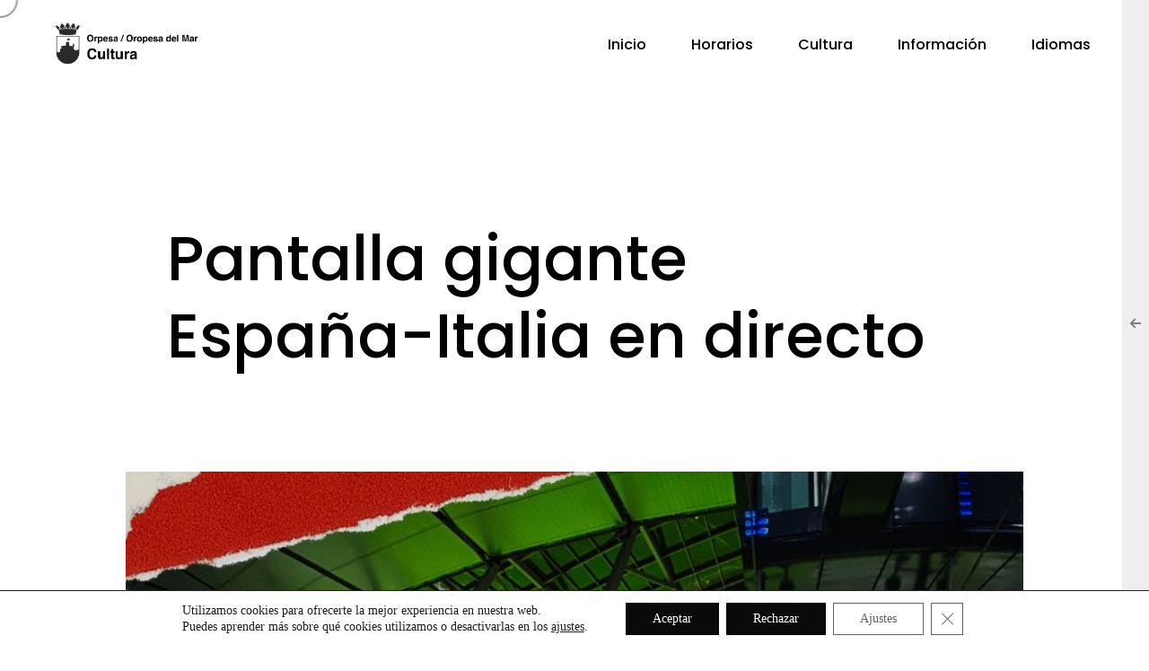

--- FILE ---
content_type: text/html; charset=UTF-8
request_url: https://culturaorpesa.es/pantalla-gigante-espana-italia-en-directo/
body_size: 22904
content:
<!DOCTYPE html>
<html lang="es-ES">
<head>
<meta name="MobileOptimized" content="width" />
<meta name="HandheldFriendly" content="true" />
<meta name="generator" content="Drupal 8 (https://www.drupal.org)" />


	<meta http-equiv="Content-Type" content="text/html; charset=UTF-8" />
	<meta name="viewport" content="width=device-width, initial-scale=1.0" />

	                    <link rel="preload" as="image" href="https://culturaorpesa.es/storage/2025/08/logo-blanco-3.png"><title>Pantalla gigante España-Italia en directo - Cultura Oropesa del Mar / Orpesa</title>
<meta name="dc.title" content="Pantalla gigante España-Italia en directo - Cultura Oropesa del Mar / Orpesa">
<meta name="dc.description" content="Pantalla gigante hoy jueves 20 de junio partido partido España-Italia en directo. A las 21:00 horas en la Plaza Mayor. ¡Os esperamos!">
<meta name="dc.relation" content="https://culturaorpesa.es/pantalla-gigante-espana-italia-en-directo/">
<meta name="dc.source" content="https://culturaorpesa.es/">
<meta name="dc.language" content="es_ES">
<meta name="description" content="Pantalla gigante hoy jueves 20 de junio partido partido España-Italia en directo. A las 21:00 horas en la Plaza Mayor. ¡Os esperamos!">
<meta name="robots" content="index, follow, max-snippet:-1, max-image-preview:large, max-video-preview:-1">
<link rel="canonical" href="https://culturaorpesa.es/pantalla-gigante-espana-italia-en-directo/">
<meta property="og:url" content="https://culturaorpesa.es/pantalla-gigante-espana-italia-en-directo/">
<meta property="og:site_name" content="Cultura Oropesa del Mar / Orpesa">
<meta property="og:locale" content="es_ES">
<meta property="og:type" content="article">
<meta property="article:author" content="https://www.facebook.com/CulturaOrpesa">
<meta property="article:publisher" content="https://www.facebook.com/CulturaOrpesa">
<meta property="article:section" content="Deportes">
<meta property="og:title" content="Pantalla gigante España-Italia en directo - Cultura Oropesa del Mar / Orpesa">
<meta property="og:description" content="Pantalla gigante hoy jueves 20 de junio partido partido España-Italia en directo. A las 21:00 horas en la Plaza Mayor. ¡Os esperamos!">
<meta property="og:image" content="https://culturaorpesa.es/storage/2024/06/448605350_877811704390923_2478943286931627671_n.jpg">
<meta property="og:image:secure_url" content="https://culturaorpesa.es/storage/2024/06/448605350_877811704390923_2478943286931627671_n.jpg">
<meta property="og:image:width" content="1080">
<meta property="og:image:height" content="1080">
<meta property="og:image:alt" content="448605350 877811704390923 2478943286931627671 n">
<meta name="twitter:card" content="summary">
<meta name="twitter:title" content="Pantalla gigante España-Italia en directo - Cultura Oropesa del Mar / Orpesa">
<meta name="twitter:description" content="Pantalla gigante hoy jueves 20 de junio partido partido España-Italia en directo. A las 21:00 horas en la Plaza Mayor. ¡Os esperamos!">
<meta name="twitter:image" content="https://culturaorpesa.es/storage/2024/06/448605350_877811704390923_2478943286931627671_n-1024x1024.jpg">
<link rel='dns-prefetch' href='//maps.google.com' />
<link rel='dns-prefetch' href='//www.googletagmanager.com' />
<link rel='dns-prefetch' href='//fonts.googleapis.com' />
<link rel="alternate" type="application/rss+xml" title="Cultura Oropesa del Mar / Orpesa &raquo; Feed" href="https://culturaorpesa.es/feed/" />
<link rel="alternate" type="application/rss+xml" title="Cultura Oropesa del Mar / Orpesa &raquo; Feed de los comentarios" href="https://culturaorpesa.es/comments/feed/" />
<script type="application/ld+json">{"@context":"https:\/\/schema.org","@type":"Course","name":"Pantalla gigante Espa\u00f1a-Italia en directo","description":"Pantalla gigante hoy jueves 20 de junio partido partido Espa\u00f1a-Italia en directo. A las 21:00 horas en la Plaza Mayor. \u00a1Os esperamos!"}</script>
<link rel="alternate" type="application/rss+xml" title="Cultura Oropesa del Mar / Orpesa &raquo; Comentario Pantalla gigante España-Italia en directo del feed" href="https://culturaorpesa.es/pantalla-gigante-espana-italia-en-directo/feed/" />
<link rel="alternate" title="oEmbed (JSON)" type="application/json+oembed" href="https://culturaorpesa.es/wp-json/oembed/1.0/embed?url=https%3A%2F%2Fculturaorpesa.es%2Fpantalla-gigante-espana-italia-en-directo%2F" />
<link rel="alternate" title="oEmbed (XML)" type="text/xml+oembed" href="https://culturaorpesa.es/wp-json/oembed/1.0/embed?url=https%3A%2F%2Fculturaorpesa.es%2Fpantalla-gigante-espana-italia-en-directo%2F&#038;format=xml" />
<style id='wp-img-auto-sizes-contain-inline-css' type='text/css'>
img:is([sizes=auto i],[sizes^="auto," i]){contain-intrinsic-size:3000px 1500px}
/*# sourceURL=wp-img-auto-sizes-contain-inline-css */
</style>
<link rel='stylesheet' id='loftloader-google-font-css' href='https://fonts.googleapis.com/css?family=Abel%3A100%2C200%2C300%2C400%2C500%2C600%2C700%2C800' type='text/css' media='all' />
<link rel='stylesheet' id='loftloader-style-css' href='https://culturaorpesa.es/core/modules/3f77115f0d/assets/css/loftloader.min.css' type='text/css' media='all' />
<style id='loftloader-style-inline-css' type='text/css'>
#loftloader-wrapper .loader-bg { opacity: 1.00; }#loftloader-wrapper.end-split-h .loader-bg:before, #loftloader-wrapper.end-split-h .loader-bg:after, #loftloader-wrapper.end-split-v .loader-bg:before, #loftloader-wrapper.end-split-v .loader-bg:after, #loftloader-wrapper.end-fade .loader-bg, #loftloader-wrapper.end-up .loader-bg, #loftloader-wrapper.end-down .loader-bg, #loftloader-wrapper.end-left .loader-bg, #loftloader-wrapper.end-right .loader-bg, #loftloader-wrapper.end-no-animation .loader-bg, #loftloader-wrapper.end-shrink-fade .loader-bg:before, .loader-bg .loader-bg-half:before  { background-color: #000000; }#loftloader-wrapper .loader-inner #loader, #loftloader-wrapper.loftloader-ducks #loader span { color: #000000 }#loftloader-wrapper.loftloader-crystal #loader span { box-shadow: 0 -15px 0 0 rgba(0, 0, 0, 0.5), 15px -15px 0 0 rgba(0, 0, 0, 0.5), 15px 0 0 0 rgba(0, 0, 0, 0.5), 15px 15px 0 0 rgba(0, 0, 0, 0.5), 0 15px 0 0 rgba(0, 0, 0, 0.5), -15px 15px 0 0 rgba(0, 0, 0, 0.5), -15px 0 0 0 rgba(0, 0, 0, 0.5), -15px -15px 0 0 rgba(0, 0, 0, 0.5); }#loftloader-wrapper.loftloader-crossing #loader span:before { background: #00ffff }#loftloader-wrapper.loftloader-crossing #loader span:after { background: #ff0000 }#loftloader-wrapper.loftloader-rainbow #loader span:before { box-shadow: 0 0 0 10px #ff0000, 0 0 0 20px #ffd700, 0 0 0 30px #00ffff; }#loftloader-wrapper.loftloader-frame #loader { width: 80px; }#loftloader-wrapper.loftloader-frame #loader { height: 80px; }#loftloader-wrapper.loftloader-frame #loader span:after, #loftloader-wrapper.loftloader-frame #loader span:before { width: 4px; }#loftloader-wrapper.loftloader-frame #loader:after, #loftloader-wrapper.loftloader-frame #loader:before { height: 4px; }#loftloader-wrapper.loftloader-imgfading #loader img, #loftloader-wrapper.loftloader-imgloading #loader img, #loftloader-wrapper.loftloader-imgrotating #loader img, #loftloader-wrapper.loftloader-imgbouncing #loader img, #loftloader-wrapper.loftloader-imgstatic #loader img { width: 450px; }#loftloader-wrapper.loftloader-imgfading .loader-inner #loader, #loftloader-wrapper.loftloader-imgloading .loader-inner #loader, #loftloader-wrapper.loftloader-imgrotating .loader-inner #loader, #loftloader-wrapper.loftloader-imgbouncing .loader-inner #loader, #loftloader-wrapper.loftloader-imgstatic .loader-inner #loader { max-width: 80%; }#loftloader-wrapper span.bar { width: 40vw; }#loftloader-wrapper span.bar { height: 10px; }#loftloader-wrapper span.bar, #loftloader-wrapper span.percentage { color: #ffffff; }#loftloader-wrapper span.percentage, #loftloader-wrapper span.bar span.load-count { font-family: Abel; }#loftloader-wrapper span.percentage, #loftloader-wrapper span.bar span.load-count { font-weight: 600; }#loftloader-wrapper span.percentage, #loftloader-wrapper span.bar span.load-count { letter-spacing: 0.1em; }body #loftloader-wrapper span.percentage, body #loftloader-wrapper span.bar span.load-count { font-size: 18px; }#loftloader-wrapper .loader-message { font-size: 14px; }#loftloader-wrapper .loader-message { color: #ffffff; }#loftloader-wrapper .loader-message { font-weight: 800; }#loftloader-wrapper .loader-message { letter-spacing: 0.1em; }#loftloader-wrapper .loader-message { line-height: 1.5; }
/*# sourceURL=loftloader-style-inline-css */
</style>
<link rel='stylesheet' id='premium-addons-css' href='https://culturaorpesa.es/core/modules/65278b981c/assets/frontend/min-css/premium-addons.min.css' type='text/css' media='all' />
<style id='wp-emoji-styles-inline-css' type='text/css'>

	img.wp-smiley, img.emoji {
		display: inline !important;
		border: none !important;
		box-shadow: none !important;
		height: 1em !important;
		width: 1em !important;
		margin: 0 0.07em !important;
		vertical-align: -0.1em !important;
		background: none !important;
		padding: 0 !important;
	}
/*# sourceURL=wp-emoji-styles-inline-css */
</style>
<link rel='stylesheet' id='wp-block-library-css' href='https://culturaorpesa.es/lib/css/dist/block-library/style.min.css' type='text/css' media='all' />
<style id='wp-block-heading-inline-css' type='text/css'>
h1:where(.wp-block-heading).has-background,h2:where(.wp-block-heading).has-background,h3:where(.wp-block-heading).has-background,h4:where(.wp-block-heading).has-background,h5:where(.wp-block-heading).has-background,h6:where(.wp-block-heading).has-background{padding:1.25em 2.375em}h1.has-text-align-left[style*=writing-mode]:where([style*=vertical-lr]),h1.has-text-align-right[style*=writing-mode]:where([style*=vertical-rl]),h2.has-text-align-left[style*=writing-mode]:where([style*=vertical-lr]),h2.has-text-align-right[style*=writing-mode]:where([style*=vertical-rl]),h3.has-text-align-left[style*=writing-mode]:where([style*=vertical-lr]),h3.has-text-align-right[style*=writing-mode]:where([style*=vertical-rl]),h4.has-text-align-left[style*=writing-mode]:where([style*=vertical-lr]),h4.has-text-align-right[style*=writing-mode]:where([style*=vertical-rl]),h5.has-text-align-left[style*=writing-mode]:where([style*=vertical-lr]),h5.has-text-align-right[style*=writing-mode]:where([style*=vertical-rl]),h6.has-text-align-left[style*=writing-mode]:where([style*=vertical-lr]),h6.has-text-align-right[style*=writing-mode]:where([style*=vertical-rl]){rotate:180deg}
/*# sourceURL=https://culturaorpesa.es/lib/blocks/heading/style.min.css */
</style>
<style id='wp-block-latest-posts-inline-css' type='text/css'>
.wp-block-latest-posts{box-sizing:border-box}.wp-block-latest-posts.alignleft{margin-right:2em}.wp-block-latest-posts.alignright{margin-left:2em}.wp-block-latest-posts.wp-block-latest-posts__list{list-style:none}.wp-block-latest-posts.wp-block-latest-posts__list li{clear:both;overflow-wrap:break-word}.wp-block-latest-posts.is-grid{display:flex;flex-wrap:wrap}.wp-block-latest-posts.is-grid li{margin:0 1.25em 1.25em 0;width:100%}@media (min-width:600px){.wp-block-latest-posts.columns-2 li{width:calc(50% - .625em)}.wp-block-latest-posts.columns-2 li:nth-child(2n){margin-right:0}.wp-block-latest-posts.columns-3 li{width:calc(33.33333% - .83333em)}.wp-block-latest-posts.columns-3 li:nth-child(3n){margin-right:0}.wp-block-latest-posts.columns-4 li{width:calc(25% - .9375em)}.wp-block-latest-posts.columns-4 li:nth-child(4n){margin-right:0}.wp-block-latest-posts.columns-5 li{width:calc(20% - 1em)}.wp-block-latest-posts.columns-5 li:nth-child(5n){margin-right:0}.wp-block-latest-posts.columns-6 li{width:calc(16.66667% - 1.04167em)}.wp-block-latest-posts.columns-6 li:nth-child(6n){margin-right:0}}:root :where(.wp-block-latest-posts.is-grid){padding:0}:root :where(.wp-block-latest-posts.wp-block-latest-posts__list){padding-left:0}.wp-block-latest-posts__post-author,.wp-block-latest-posts__post-date{display:block;font-size:.8125em}.wp-block-latest-posts__post-excerpt,.wp-block-latest-posts__post-full-content{margin-bottom:1em;margin-top:.5em}.wp-block-latest-posts__featured-image a{display:inline-block}.wp-block-latest-posts__featured-image img{height:auto;max-width:100%;width:auto}.wp-block-latest-posts__featured-image.alignleft{float:left;margin-right:1em}.wp-block-latest-posts__featured-image.alignright{float:right;margin-left:1em}.wp-block-latest-posts__featured-image.aligncenter{margin-bottom:1em;text-align:center}
/*# sourceURL=https://culturaorpesa.es/lib/blocks/latest-posts/style.min.css */
</style>
<style id='wp-block-search-inline-css' type='text/css'>
.wp-block-search__button{margin-left:10px;word-break:normal}.wp-block-search__button.has-icon{line-height:0}.wp-block-search__button svg{height:1.25em;min-height:24px;min-width:24px;width:1.25em;fill:currentColor;vertical-align:text-bottom}:where(.wp-block-search__button){border:1px solid #ccc;padding:6px 10px}.wp-block-search__inside-wrapper{display:flex;flex:auto;flex-wrap:nowrap;max-width:100%}.wp-block-search__label{width:100%}.wp-block-search.wp-block-search__button-only .wp-block-search__button{box-sizing:border-box;display:flex;flex-shrink:0;justify-content:center;margin-left:0;max-width:100%}.wp-block-search.wp-block-search__button-only .wp-block-search__inside-wrapper{min-width:0!important;transition-property:width}.wp-block-search.wp-block-search__button-only .wp-block-search__input{flex-basis:100%;transition-duration:.3s}.wp-block-search.wp-block-search__button-only.wp-block-search__searchfield-hidden,.wp-block-search.wp-block-search__button-only.wp-block-search__searchfield-hidden .wp-block-search__inside-wrapper{overflow:hidden}.wp-block-search.wp-block-search__button-only.wp-block-search__searchfield-hidden .wp-block-search__input{border-left-width:0!important;border-right-width:0!important;flex-basis:0;flex-grow:0;margin:0;min-width:0!important;padding-left:0!important;padding-right:0!important;width:0!important}:where(.wp-block-search__input){appearance:none;border:1px solid #949494;flex-grow:1;font-family:inherit;font-size:inherit;font-style:inherit;font-weight:inherit;letter-spacing:inherit;line-height:inherit;margin-left:0;margin-right:0;min-width:3rem;padding:8px;text-decoration:unset!important;text-transform:inherit}:where(.wp-block-search__button-inside .wp-block-search__inside-wrapper){background-color:#fff;border:1px solid #949494;box-sizing:border-box;padding:4px}:where(.wp-block-search__button-inside .wp-block-search__inside-wrapper) .wp-block-search__input{border:none;border-radius:0;padding:0 4px}:where(.wp-block-search__button-inside .wp-block-search__inside-wrapper) .wp-block-search__input:focus{outline:none}:where(.wp-block-search__button-inside .wp-block-search__inside-wrapper) :where(.wp-block-search__button){padding:4px 8px}.wp-block-search.aligncenter .wp-block-search__inside-wrapper{margin:auto}.wp-block[data-align=right] .wp-block-search.wp-block-search__button-only .wp-block-search__inside-wrapper{float:right}
/*# sourceURL=https://culturaorpesa.es/lib/blocks/search/style.min.css */
</style>
<style id='wp-block-group-inline-css' type='text/css'>
.wp-block-group{box-sizing:border-box}:where(.wp-block-group.wp-block-group-is-layout-constrained){position:relative}
/*# sourceURL=https://culturaorpesa.es/lib/blocks/group/style.min.css */
</style>
<style id='global-styles-inline-css' type='text/css'>
:root{--wp--preset--aspect-ratio--square: 1;--wp--preset--aspect-ratio--4-3: 4/3;--wp--preset--aspect-ratio--3-4: 3/4;--wp--preset--aspect-ratio--3-2: 3/2;--wp--preset--aspect-ratio--2-3: 2/3;--wp--preset--aspect-ratio--16-9: 16/9;--wp--preset--aspect-ratio--9-16: 9/16;--wp--preset--color--black: #000000;--wp--preset--color--cyan-bluish-gray: #abb8c3;--wp--preset--color--white: #ffffff;--wp--preset--color--pale-pink: #f78da7;--wp--preset--color--vivid-red: #cf2e2e;--wp--preset--color--luminous-vivid-orange: #ff6900;--wp--preset--color--luminous-vivid-amber: #fcb900;--wp--preset--color--light-green-cyan: #7bdcb5;--wp--preset--color--vivid-green-cyan: #00d084;--wp--preset--color--pale-cyan-blue: #8ed1fc;--wp--preset--color--vivid-cyan-blue: #0693e3;--wp--preset--color--vivid-purple: #9b51e0;--wp--preset--gradient--vivid-cyan-blue-to-vivid-purple: linear-gradient(135deg,rgb(6,147,227) 0%,rgb(155,81,224) 100%);--wp--preset--gradient--light-green-cyan-to-vivid-green-cyan: linear-gradient(135deg,rgb(122,220,180) 0%,rgb(0,208,130) 100%);--wp--preset--gradient--luminous-vivid-amber-to-luminous-vivid-orange: linear-gradient(135deg,rgb(252,185,0) 0%,rgb(255,105,0) 100%);--wp--preset--gradient--luminous-vivid-orange-to-vivid-red: linear-gradient(135deg,rgb(255,105,0) 0%,rgb(207,46,46) 100%);--wp--preset--gradient--very-light-gray-to-cyan-bluish-gray: linear-gradient(135deg,rgb(238,238,238) 0%,rgb(169,184,195) 100%);--wp--preset--gradient--cool-to-warm-spectrum: linear-gradient(135deg,rgb(74,234,220) 0%,rgb(151,120,209) 20%,rgb(207,42,186) 40%,rgb(238,44,130) 60%,rgb(251,105,98) 80%,rgb(254,248,76) 100%);--wp--preset--gradient--blush-light-purple: linear-gradient(135deg,rgb(255,206,236) 0%,rgb(152,150,240) 100%);--wp--preset--gradient--blush-bordeaux: linear-gradient(135deg,rgb(254,205,165) 0%,rgb(254,45,45) 50%,rgb(107,0,62) 100%);--wp--preset--gradient--luminous-dusk: linear-gradient(135deg,rgb(255,203,112) 0%,rgb(199,81,192) 50%,rgb(65,88,208) 100%);--wp--preset--gradient--pale-ocean: linear-gradient(135deg,rgb(255,245,203) 0%,rgb(182,227,212) 50%,rgb(51,167,181) 100%);--wp--preset--gradient--electric-grass: linear-gradient(135deg,rgb(202,248,128) 0%,rgb(113,206,126) 100%);--wp--preset--gradient--midnight: linear-gradient(135deg,rgb(2,3,129) 0%,rgb(40,116,252) 100%);--wp--preset--font-size--small: 13px;--wp--preset--font-size--medium: 20px;--wp--preset--font-size--large: 36px;--wp--preset--font-size--x-large: 42px;--wp--preset--spacing--20: 0.44rem;--wp--preset--spacing--30: 0.67rem;--wp--preset--spacing--40: 1rem;--wp--preset--spacing--50: 1.5rem;--wp--preset--spacing--60: 2.25rem;--wp--preset--spacing--70: 3.38rem;--wp--preset--spacing--80: 5.06rem;--wp--preset--shadow--natural: 6px 6px 9px rgba(0, 0, 0, 0.2);--wp--preset--shadow--deep: 12px 12px 50px rgba(0, 0, 0, 0.4);--wp--preset--shadow--sharp: 6px 6px 0px rgba(0, 0, 0, 0.2);--wp--preset--shadow--outlined: 6px 6px 0px -3px rgb(255, 255, 255), 6px 6px rgb(0, 0, 0);--wp--preset--shadow--crisp: 6px 6px 0px rgb(0, 0, 0);}:where(.is-layout-flex){gap: 0.5em;}:where(.is-layout-grid){gap: 0.5em;}body .is-layout-flex{display: flex;}.is-layout-flex{flex-wrap: wrap;align-items: center;}.is-layout-flex > :is(*, div){margin: 0;}body .is-layout-grid{display: grid;}.is-layout-grid > :is(*, div){margin: 0;}:where(.wp-block-columns.is-layout-flex){gap: 2em;}:where(.wp-block-columns.is-layout-grid){gap: 2em;}:where(.wp-block-post-template.is-layout-flex){gap: 1.25em;}:where(.wp-block-post-template.is-layout-grid){gap: 1.25em;}.has-black-color{color: var(--wp--preset--color--black) !important;}.has-cyan-bluish-gray-color{color: var(--wp--preset--color--cyan-bluish-gray) !important;}.has-white-color{color: var(--wp--preset--color--white) !important;}.has-pale-pink-color{color: var(--wp--preset--color--pale-pink) !important;}.has-vivid-red-color{color: var(--wp--preset--color--vivid-red) !important;}.has-luminous-vivid-orange-color{color: var(--wp--preset--color--luminous-vivid-orange) !important;}.has-luminous-vivid-amber-color{color: var(--wp--preset--color--luminous-vivid-amber) !important;}.has-light-green-cyan-color{color: var(--wp--preset--color--light-green-cyan) !important;}.has-vivid-green-cyan-color{color: var(--wp--preset--color--vivid-green-cyan) !important;}.has-pale-cyan-blue-color{color: var(--wp--preset--color--pale-cyan-blue) !important;}.has-vivid-cyan-blue-color{color: var(--wp--preset--color--vivid-cyan-blue) !important;}.has-vivid-purple-color{color: var(--wp--preset--color--vivid-purple) !important;}.has-black-background-color{background-color: var(--wp--preset--color--black) !important;}.has-cyan-bluish-gray-background-color{background-color: var(--wp--preset--color--cyan-bluish-gray) !important;}.has-white-background-color{background-color: var(--wp--preset--color--white) !important;}.has-pale-pink-background-color{background-color: var(--wp--preset--color--pale-pink) !important;}.has-vivid-red-background-color{background-color: var(--wp--preset--color--vivid-red) !important;}.has-luminous-vivid-orange-background-color{background-color: var(--wp--preset--color--luminous-vivid-orange) !important;}.has-luminous-vivid-amber-background-color{background-color: var(--wp--preset--color--luminous-vivid-amber) !important;}.has-light-green-cyan-background-color{background-color: var(--wp--preset--color--light-green-cyan) !important;}.has-vivid-green-cyan-background-color{background-color: var(--wp--preset--color--vivid-green-cyan) !important;}.has-pale-cyan-blue-background-color{background-color: var(--wp--preset--color--pale-cyan-blue) !important;}.has-vivid-cyan-blue-background-color{background-color: var(--wp--preset--color--vivid-cyan-blue) !important;}.has-vivid-purple-background-color{background-color: var(--wp--preset--color--vivid-purple) !important;}.has-black-border-color{border-color: var(--wp--preset--color--black) !important;}.has-cyan-bluish-gray-border-color{border-color: var(--wp--preset--color--cyan-bluish-gray) !important;}.has-white-border-color{border-color: var(--wp--preset--color--white) !important;}.has-pale-pink-border-color{border-color: var(--wp--preset--color--pale-pink) !important;}.has-vivid-red-border-color{border-color: var(--wp--preset--color--vivid-red) !important;}.has-luminous-vivid-orange-border-color{border-color: var(--wp--preset--color--luminous-vivid-orange) !important;}.has-luminous-vivid-amber-border-color{border-color: var(--wp--preset--color--luminous-vivid-amber) !important;}.has-light-green-cyan-border-color{border-color: var(--wp--preset--color--light-green-cyan) !important;}.has-vivid-green-cyan-border-color{border-color: var(--wp--preset--color--vivid-green-cyan) !important;}.has-pale-cyan-blue-border-color{border-color: var(--wp--preset--color--pale-cyan-blue) !important;}.has-vivid-cyan-blue-border-color{border-color: var(--wp--preset--color--vivid-cyan-blue) !important;}.has-vivid-purple-border-color{border-color: var(--wp--preset--color--vivid-purple) !important;}.has-vivid-cyan-blue-to-vivid-purple-gradient-background{background: var(--wp--preset--gradient--vivid-cyan-blue-to-vivid-purple) !important;}.has-light-green-cyan-to-vivid-green-cyan-gradient-background{background: var(--wp--preset--gradient--light-green-cyan-to-vivid-green-cyan) !important;}.has-luminous-vivid-amber-to-luminous-vivid-orange-gradient-background{background: var(--wp--preset--gradient--luminous-vivid-amber-to-luminous-vivid-orange) !important;}.has-luminous-vivid-orange-to-vivid-red-gradient-background{background: var(--wp--preset--gradient--luminous-vivid-orange-to-vivid-red) !important;}.has-very-light-gray-to-cyan-bluish-gray-gradient-background{background: var(--wp--preset--gradient--very-light-gray-to-cyan-bluish-gray) !important;}.has-cool-to-warm-spectrum-gradient-background{background: var(--wp--preset--gradient--cool-to-warm-spectrum) !important;}.has-blush-light-purple-gradient-background{background: var(--wp--preset--gradient--blush-light-purple) !important;}.has-blush-bordeaux-gradient-background{background: var(--wp--preset--gradient--blush-bordeaux) !important;}.has-luminous-dusk-gradient-background{background: var(--wp--preset--gradient--luminous-dusk) !important;}.has-pale-ocean-gradient-background{background: var(--wp--preset--gradient--pale-ocean) !important;}.has-electric-grass-gradient-background{background: var(--wp--preset--gradient--electric-grass) !important;}.has-midnight-gradient-background{background: var(--wp--preset--gradient--midnight) !important;}.has-small-font-size{font-size: var(--wp--preset--font-size--small) !important;}.has-medium-font-size{font-size: var(--wp--preset--font-size--medium) !important;}.has-large-font-size{font-size: var(--wp--preset--font-size--large) !important;}.has-x-large-font-size{font-size: var(--wp--preset--font-size--x-large) !important;}
/*# sourceURL=global-styles-inline-css */
</style>

<style id='classic-theme-styles-inline-css' type='text/css'>
/*! This file is auto-generated */
.wp-block-button__link{color:#fff;background-color:#32373c;border-radius:9999px;box-shadow:none;text-decoration:none;padding:calc(.667em + 2px) calc(1.333em + 2px);font-size:1.125em}.wp-block-file__button{background:#32373c;color:#fff;text-decoration:none}
/*# sourceURL=/wp-includes/css/classic-themes.min.css */
</style>
<link rel='stylesheet' id='jet-engine-frontend-css' href='https://culturaorpesa.es/core/modules/6288320f55/assets/css/frontend.css' type='text/css' media='all' />
<link rel='stylesheet' id='wpgmp-layout-style-admin-css' href='https://culturaorpesa.es/core/modules/265228d988/assets/css/wpgmp-layouts.css' type='text/css' media='all' />
<link rel='stylesheet' id='trp-language-switcher-style-css' href='https://culturaorpesa.es/core/modules/2b8cd407ae/assets/css/trp-language-switcher.css' type='text/css' media='all' />
<link rel='stylesheet' id='humpton-content-css' href='https://culturaorpesa.es/core/views/599b10764e/css/content.css' type='text/css' media='all' />
<link rel='stylesheet' id='humpton-showcase-css' href='https://culturaorpesa.es/core/views/599b10764e/css/showcase.css' type='text/css' media='all' />
<link rel='stylesheet' id='humpton-portfolio-css' href='https://culturaorpesa.es/core/views/599b10764e/css/portfolio.css' type='text/css' media='all' />
<link rel='stylesheet' id='humpton-blog-css' href='https://culturaorpesa.es/core/views/599b10764e/css/blog.css' type='text/css' media='all' />
<link rel='stylesheet' id='humpton-shortcodes-css' href='https://culturaorpesa.es/core/views/599b10764e/css/shortcodes.css' type='text/css' media='all' />
<link rel='stylesheet' id='humpton-assets-css' href='https://culturaorpesa.es/core/views/599b10764e/css/assets.css' type='text/css' media='all' />
<link rel='stylesheet' id='humpton-style-wp-css' href='https://culturaorpesa.es/core/views/599b10764e/css/style-wp.css' type='text/css' media='all' />
<link rel='stylesheet' id='humpton-page-builders-css' href='https://culturaorpesa.es/core/views/599b10764e/css/page-builders.css' type='text/css' media='all' />
<link rel='stylesheet' id='humpton-theme-css' href='https://culturaorpesa.es/core/views/599b10764e/design.css' type='text/css' media='all' />
<link rel='stylesheet' id='elementor-icons-shared-0-css' href='https://culturaorpesa.es/core/modules/f65f29574d/assets/lib/font-awesome/css/fontawesome.min.css' type='text/css' media='all' />
<link rel='stylesheet' id='elementor-icons-fa-brands-css' href='https://culturaorpesa.es/core/modules/f65f29574d/assets/lib/font-awesome/css/brands.min.css' type='text/css' media='all' />
<link rel='stylesheet' id='elementor-icons-fa-solid-css' href='https://culturaorpesa.es/core/modules/f65f29574d/assets/lib/font-awesome/css/solid.min.css' type='text/css' media='all' />
<link rel='stylesheet' id='fontawesome-css' href='https://culturaorpesa.es/core/views/599b10764e/css/all.min.css' type='text/css' media='all' />
<link rel='stylesheet' id='humpton-main-font-css' href='//fonts.googleapis.com/css?family=Poppins%3A300%2C400%2C500%2C600%2C700' type='text/css' media='all' />
<link rel='stylesheet' id='humpton-secondary-font-css' href='//fonts.googleapis.com/css?family=Six+Caps&#038;display=swap' type='text/css' media='all' />
<link rel='stylesheet' id='newsletter-css' href='https://culturaorpesa.es/core/modules/newsletter/style.css' type='text/css' media='all' />
<link rel='stylesheet' id='elementor-frontend-css' href='https://culturaorpesa.es/core/modules/f65f29574d/assets/css/frontend.min.css' type='text/css' media='all' />
<link rel='stylesheet' id='eael-general-css' href='https://culturaorpesa.es/core/modules/9097659473/assets/front-end/css/view/general.min.css' type='text/css' media='all' />
<link rel='stylesheet' id='moove_gdpr_frontend-css' href='https://culturaorpesa.es/core/modules/6b7224a20d/dist/styles/gdpr-main-nf.css' type='text/css' media='all' />
<style id='moove_gdpr_frontend-inline-css' type='text/css'>
				#moove_gdpr_cookie_modal .moove-gdpr-modal-content .moove-gdpr-tab-main h3.tab-title, 
				#moove_gdpr_cookie_modal .moove-gdpr-modal-content .moove-gdpr-tab-main span.tab-title,
				#moove_gdpr_cookie_modal .moove-gdpr-modal-content .moove-gdpr-modal-left-content #moove-gdpr-menu li a, 
				#moove_gdpr_cookie_modal .moove-gdpr-modal-content .moove-gdpr-modal-left-content #moove-gdpr-menu li button,
				#moove_gdpr_cookie_modal .moove-gdpr-modal-content .moove-gdpr-modal-left-content .moove-gdpr-branding-cnt a,
				#moove_gdpr_cookie_modal .moove-gdpr-modal-content .moove-gdpr-modal-footer-content .moove-gdpr-button-holder a.mgbutton, 
				#moove_gdpr_cookie_modal .moove-gdpr-modal-content .moove-gdpr-modal-footer-content .moove-gdpr-button-holder button.mgbutton,
				#moove_gdpr_cookie_modal .cookie-switch .cookie-slider:after, 
				#moove_gdpr_cookie_modal .cookie-switch .slider:after, 
				#moove_gdpr_cookie_modal .switch .cookie-slider:after, 
				#moove_gdpr_cookie_modal .switch .slider:after,
				#moove_gdpr_cookie_info_bar .moove-gdpr-info-bar-container .moove-gdpr-info-bar-content p, 
				#moove_gdpr_cookie_info_bar .moove-gdpr-info-bar-container .moove-gdpr-info-bar-content p a,
				#moove_gdpr_cookie_info_bar .moove-gdpr-info-bar-container .moove-gdpr-info-bar-content a.mgbutton, 
				#moove_gdpr_cookie_info_bar .moove-gdpr-info-bar-container .moove-gdpr-info-bar-content button.mgbutton,
				#moove_gdpr_cookie_modal .moove-gdpr-modal-content .moove-gdpr-tab-main .moove-gdpr-tab-main-content h1, 
				#moove_gdpr_cookie_modal .moove-gdpr-modal-content .moove-gdpr-tab-main .moove-gdpr-tab-main-content h2, 
				#moove_gdpr_cookie_modal .moove-gdpr-modal-content .moove-gdpr-tab-main .moove-gdpr-tab-main-content h3, 
				#moove_gdpr_cookie_modal .moove-gdpr-modal-content .moove-gdpr-tab-main .moove-gdpr-tab-main-content h4, 
				#moove_gdpr_cookie_modal .moove-gdpr-modal-content .moove-gdpr-tab-main .moove-gdpr-tab-main-content h5, 
				#moove_gdpr_cookie_modal .moove-gdpr-modal-content .moove-gdpr-tab-main .moove-gdpr-tab-main-content h6,
				#moove_gdpr_cookie_modal .moove-gdpr-modal-content.moove_gdpr_modal_theme_v2 .moove-gdpr-modal-title .tab-title,
				#moove_gdpr_cookie_modal .moove-gdpr-modal-content.moove_gdpr_modal_theme_v2 .moove-gdpr-tab-main h3.tab-title, 
				#moove_gdpr_cookie_modal .moove-gdpr-modal-content.moove_gdpr_modal_theme_v2 .moove-gdpr-tab-main span.tab-title,
				#moove_gdpr_cookie_modal .moove-gdpr-modal-content.moove_gdpr_modal_theme_v2 .moove-gdpr-branding-cnt a {
				 	font-weight: inherit				}
			#moove_gdpr_cookie_modal,#moove_gdpr_cookie_info_bar,.gdpr_cookie_settings_shortcode_content{font-family:Roboto}#moove_gdpr_save_popup_settings_button{background-color:#373737;color:#fff}#moove_gdpr_save_popup_settings_button:hover{background-color:#000}#moove_gdpr_cookie_info_bar .moove-gdpr-info-bar-container .moove-gdpr-info-bar-content a.mgbutton,#moove_gdpr_cookie_info_bar .moove-gdpr-info-bar-container .moove-gdpr-info-bar-content button.mgbutton{background-color:#0a0a0a}#moove_gdpr_cookie_modal .moove-gdpr-modal-content .moove-gdpr-modal-footer-content .moove-gdpr-button-holder a.mgbutton,#moove_gdpr_cookie_modal .moove-gdpr-modal-content .moove-gdpr-modal-footer-content .moove-gdpr-button-holder button.mgbutton,.gdpr_cookie_settings_shortcode_content .gdpr-shr-button.button-green{background-color:#0a0a0a;border-color:#0a0a0a}#moove_gdpr_cookie_modal .moove-gdpr-modal-content .moove-gdpr-modal-footer-content .moove-gdpr-button-holder a.mgbutton:hover,#moove_gdpr_cookie_modal .moove-gdpr-modal-content .moove-gdpr-modal-footer-content .moove-gdpr-button-holder button.mgbutton:hover,.gdpr_cookie_settings_shortcode_content .gdpr-shr-button.button-green:hover{background-color:#fff;color:#0a0a0a}#moove_gdpr_cookie_modal .moove-gdpr-modal-content .moove-gdpr-modal-close i,#moove_gdpr_cookie_modal .moove-gdpr-modal-content .moove-gdpr-modal-close span.gdpr-icon{background-color:#0a0a0a;border:1px solid #0a0a0a}#moove_gdpr_cookie_info_bar span.change-settings-button.focus-g,#moove_gdpr_cookie_info_bar span.change-settings-button:focus,#moove_gdpr_cookie_info_bar button.change-settings-button.focus-g,#moove_gdpr_cookie_info_bar button.change-settings-button:focus{-webkit-box-shadow:0 0 1px 3px #0a0a0a;-moz-box-shadow:0 0 1px 3px #0a0a0a;box-shadow:0 0 1px 3px #0a0a0a}#moove_gdpr_cookie_modal .moove-gdpr-modal-content .moove-gdpr-modal-close i:hover,#moove_gdpr_cookie_modal .moove-gdpr-modal-content .moove-gdpr-modal-close span.gdpr-icon:hover,#moove_gdpr_cookie_info_bar span[data-href]>u.change-settings-button{color:#0a0a0a}#moove_gdpr_cookie_modal .moove-gdpr-modal-content .moove-gdpr-modal-left-content #moove-gdpr-menu li.menu-item-selected a span.gdpr-icon,#moove_gdpr_cookie_modal .moove-gdpr-modal-content .moove-gdpr-modal-left-content #moove-gdpr-menu li.menu-item-selected button span.gdpr-icon{color:inherit}#moove_gdpr_cookie_modal .moove-gdpr-modal-content .moove-gdpr-modal-left-content #moove-gdpr-menu li a span.gdpr-icon,#moove_gdpr_cookie_modal .moove-gdpr-modal-content .moove-gdpr-modal-left-content #moove-gdpr-menu li button span.gdpr-icon{color:inherit}#moove_gdpr_cookie_modal .gdpr-acc-link{line-height:0;font-size:0;color:transparent;position:absolute}#moove_gdpr_cookie_modal .moove-gdpr-modal-content .moove-gdpr-modal-close:hover i,#moove_gdpr_cookie_modal .moove-gdpr-modal-content .moove-gdpr-modal-left-content #moove-gdpr-menu li a,#moove_gdpr_cookie_modal .moove-gdpr-modal-content .moove-gdpr-modal-left-content #moove-gdpr-menu li button,#moove_gdpr_cookie_modal .moove-gdpr-modal-content .moove-gdpr-modal-left-content #moove-gdpr-menu li button i,#moove_gdpr_cookie_modal .moove-gdpr-modal-content .moove-gdpr-modal-left-content #moove-gdpr-menu li a i,#moove_gdpr_cookie_modal .moove-gdpr-modal-content .moove-gdpr-tab-main .moove-gdpr-tab-main-content a:hover,#moove_gdpr_cookie_info_bar.moove-gdpr-dark-scheme .moove-gdpr-info-bar-container .moove-gdpr-info-bar-content a.mgbutton:hover,#moove_gdpr_cookie_info_bar.moove-gdpr-dark-scheme .moove-gdpr-info-bar-container .moove-gdpr-info-bar-content button.mgbutton:hover,#moove_gdpr_cookie_info_bar.moove-gdpr-dark-scheme .moove-gdpr-info-bar-container .moove-gdpr-info-bar-content a:hover,#moove_gdpr_cookie_info_bar.moove-gdpr-dark-scheme .moove-gdpr-info-bar-container .moove-gdpr-info-bar-content button:hover,#moove_gdpr_cookie_info_bar.moove-gdpr-dark-scheme .moove-gdpr-info-bar-container .moove-gdpr-info-bar-content span.change-settings-button:hover,#moove_gdpr_cookie_info_bar.moove-gdpr-dark-scheme .moove-gdpr-info-bar-container .moove-gdpr-info-bar-content button.change-settings-button:hover,#moove_gdpr_cookie_info_bar.moove-gdpr-dark-scheme .moove-gdpr-info-bar-container .moove-gdpr-info-bar-content u.change-settings-button:hover,#moove_gdpr_cookie_info_bar span[data-href]>u.change-settings-button,#moove_gdpr_cookie_info_bar.moove-gdpr-dark-scheme .moove-gdpr-info-bar-container .moove-gdpr-info-bar-content a.mgbutton.focus-g,#moove_gdpr_cookie_info_bar.moove-gdpr-dark-scheme .moove-gdpr-info-bar-container .moove-gdpr-info-bar-content button.mgbutton.focus-g,#moove_gdpr_cookie_info_bar.moove-gdpr-dark-scheme .moove-gdpr-info-bar-container .moove-gdpr-info-bar-content a.focus-g,#moove_gdpr_cookie_info_bar.moove-gdpr-dark-scheme .moove-gdpr-info-bar-container .moove-gdpr-info-bar-content button.focus-g,#moove_gdpr_cookie_info_bar.moove-gdpr-dark-scheme .moove-gdpr-info-bar-container .moove-gdpr-info-bar-content a.mgbutton:focus,#moove_gdpr_cookie_info_bar.moove-gdpr-dark-scheme .moove-gdpr-info-bar-container .moove-gdpr-info-bar-content button.mgbutton:focus,#moove_gdpr_cookie_info_bar.moove-gdpr-dark-scheme .moove-gdpr-info-bar-container .moove-gdpr-info-bar-content a:focus,#moove_gdpr_cookie_info_bar.moove-gdpr-dark-scheme .moove-gdpr-info-bar-container .moove-gdpr-info-bar-content button:focus,#moove_gdpr_cookie_info_bar.moove-gdpr-dark-scheme .moove-gdpr-info-bar-container .moove-gdpr-info-bar-content span.change-settings-button.focus-g,span.change-settings-button:focus,button.change-settings-button.focus-g,button.change-settings-button:focus,#moove_gdpr_cookie_info_bar.moove-gdpr-dark-scheme .moove-gdpr-info-bar-container .moove-gdpr-info-bar-content u.change-settings-button.focus-g,#moove_gdpr_cookie_info_bar.moove-gdpr-dark-scheme .moove-gdpr-info-bar-container .moove-gdpr-info-bar-content u.change-settings-button:focus{color:#0a0a0a}#moove_gdpr_cookie_modal.gdpr_lightbox-hide{display:none}#moove_gdpr_cookie_info_bar .moove-gdpr-info-bar-container .moove-gdpr-info-bar-content a.mgbutton,#moove_gdpr_cookie_info_bar .moove-gdpr-info-bar-container .moove-gdpr-info-bar-content button.mgbutton,#moove_gdpr_cookie_modal .moove-gdpr-modal-content .moove-gdpr-modal-footer-content .moove-gdpr-button-holder a.mgbutton,#moove_gdpr_cookie_modal .moove-gdpr-modal-content .moove-gdpr-modal-footer-content .moove-gdpr-button-holder button.mgbutton,.gdpr-shr-button,#moove_gdpr_cookie_info_bar .moove-gdpr-infobar-close-btn{border-radius:0}
/*# sourceURL=moove_gdpr_frontend-inline-css */
</style>
<script type="text/javascript" src="https://culturaorpesa.es/lib/js/jquery/jquery.min.js" id="jquery-core-js"></script>
<script type="text/javascript" src="https://culturaorpesa.es/lib/js/jquery/jquery-migrate.min.js" id="jquery-migrate-js"></script>

<!-- Fragmento de código de la etiqueta de Google (gtag.js) añadida por Site Kit -->
<!-- Fragmento de código de Google Analytics añadido por Site Kit -->
<script type="text/javascript" src="https://www.googletagmanager.com/gtag/js?id=GT-WB7XP2Z" id="google_gtagjs-js" async></script>
<script type="text/javascript" id="google_gtagjs-js-after">
/* <![CDATA[ */
window.dataLayer = window.dataLayer || [];function gtag(){dataLayer.push(arguments);}
gtag("set","linker",{"domains":["culturaorpesa.es"]});
gtag("js", new Date());
gtag("set", "developer_id.dZTNiMT", true);
gtag("config", "GT-WB7XP2Z", {"googlesitekit_post_type":"post"});
//# sourceURL=google_gtagjs-js-after
/* ]]> */
</script>
<link rel='shortlink' href='https://culturaorpesa.es/?p=21312' />

		<style>.woocommerce-tabs .enlazatom-content {margin-top:3rem !important;} .enlazatom-show-box {background:#fafafa !important;color:#181818 !important; border-radius:5px !important; }.enlazatom-show-box span, .enlazatom-show-plane span, .enlazatom-show-plane a, .enlazatom-a-plane a, span.enlazatom-title-box, a.enlazatom-a-plane {font-size:17px;word-break: break-word;}.enlazatom-show-plane span, span.enlazatom-title-box {font-weight: bold;}.enlazatom-show-box:hover {background:#fafafaB3 !important;}.enlazatom-show-box:hover div.btn{background:#eaeaeaB3 !important;}.chevron::before {color:#181818 !important;}.enlazatom-show-box div.btn {background:#eaeaea !important;}.enlazatom-title-box {font-weight:bold;margin-bottom:10px !important;display: block;}.enlazatom-show-box span {padding:20px;}.enlazatom-content {margin-bottom:3rem;margin-top:1rem;}.enlazatom-content div.enlazatom-a-plane {margin:16px 0;}.enlazatom-show-box {display:flex;overflow:hidden !important;margin-bottom:22px;align-items: center;padding:0 1rem 0 0;line-height:1.4;}.enlazatom-show-plane {margin-top: 22px;margin-bottom: 22px;}.enlazatom-show-plane div {display: inline !important;}.enlazatom-show-box:hover {text-decoration:none;}.enlazatom-show-box img {max-width:100px;border:none !important;margin-right:5px;}.enlazatom-show-box {position:relative;text-decoration:none !important;}.enlazatom-show-box div.btn {border: none;font-weight: 700;width: 80px;height: 100%;min-height:60px;position: absolute;right: 0;top: 0;text-align:center;display: flex;align-items: center;justify-content: center;}.chevron::before {border-style: solid;border-width: 0.25em 0.25em 0 0;content: '';display: inline-block;height: 0.45em;position: relative;transform: rotate(-45deg);width: 0.45em;margin-left:-2px;}.chevron.right:before {left: 0;transform: rotate(45deg);}@media (max-width:768px) {.enlazatom-disable-image-mobile img, .enlazatom-disable-cta-mobile .btn{display:none !important;}.enlazatom-show-box.enlazatom-disable-cta-mobile {padding-right: 20px !important;}}</style>

		        <!-- PushAlert WordPress 2.5.4 -->
        <script type="text/javascript">
        var pushalert_sw_file = 'https://culturaorpesa.es/?pa_service_worker=1';
var pushalert_manifest_file = 'https://cdn.pushalert.co/manifest-57675.json';

            (function (d, t) {
                var g = d.createElement(t),
                        s = d.getElementsByTagName(t)[0];
                g.src = "//cdn.pushalert.co/integrate_734faffdee3cc8bfe4f74db23b4e0e0d.js";
                s.parentNode.insertBefore(g, s);
            }(document, "script"));
        </script>
        <!-- End PushAlert WordPress -->
        <link rel="alternate" hreflang="es-ES" href="https://culturaorpesa.es/pantalla-gigante-espana-italia-en-directo/"/>
<link rel="alternate" hreflang="ca" href="https://culturaorpesa.es/ca/pantalla-gigante-espana-italia-en-directo/"/>
<link rel="alternate" hreflang="en-GB" href="https://culturaorpesa.es/en/pantalla-gigante-espana-italia-en-directo/"/>
<link rel="alternate" hreflang="fr-FR" href="https://culturaorpesa.es/fr/pantalla-gigante-espana-italia-en-directo/"/>
<link rel="alternate" hreflang="de-DE" href="https://culturaorpesa.es/de/pantalla-gigante-espana-italia-en-directo/"/>
<link rel="alternate" hreflang="it-IT" href="https://culturaorpesa.es/it/pantalla-gigante-espana-italia-en-directo/"/>
<link rel="alternate" hreflang="zh-CN" href="https://culturaorpesa.es/zh/pantalla-gigante-espana-italia-en-directo/"/>
<link rel="alternate" hreflang="ro-RO" href="https://culturaorpesa.es/ro/pantalla-gigante-espana-italia-en-directo/"/>
<link rel="alternate" hreflang="es" href="https://culturaorpesa.es/pantalla-gigante-espana-italia-en-directo/"/>
<link rel="alternate" hreflang="en" href="https://culturaorpesa.es/en/pantalla-gigante-espana-italia-en-directo/"/>
<link rel="alternate" hreflang="fr" href="https://culturaorpesa.es/fr/pantalla-gigante-espana-italia-en-directo/"/>
<link rel="alternate" hreflang="de" href="https://culturaorpesa.es/de/pantalla-gigante-espana-italia-en-directo/"/>
<link rel="alternate" hreflang="it" href="https://culturaorpesa.es/it/pantalla-gigante-espana-italia-en-directo/"/>
<link rel="alternate" hreflang="zh" href="https://culturaorpesa.es/zh/pantalla-gigante-espana-italia-en-directo/"/>
<link rel="alternate" hreflang="ro" href="https://culturaorpesa.es/ro/pantalla-gigante-espana-italia-en-directo/"/>

			<style>
				.e-con.e-parent:nth-of-type(n+4):not(.e-lazyloaded):not(.e-no-lazyload),
				.e-con.e-parent:nth-of-type(n+4):not(.e-lazyloaded):not(.e-no-lazyload) * {
					background-image: none !important;
				}
				@media screen and (max-height: 1024px) {
					.e-con.e-parent:nth-of-type(n+3):not(.e-lazyloaded):not(.e-no-lazyload),
					.e-con.e-parent:nth-of-type(n+3):not(.e-lazyloaded):not(.e-no-lazyload) * {
						background-image: none !important;
					}
				}
				@media screen and (max-height: 640px) {
					.e-con.e-parent:nth-of-type(n+2):not(.e-lazyloaded):not(.e-no-lazyload),
					.e-con.e-parent:nth-of-type(n+2):not(.e-lazyloaded):not(.e-no-lazyload) * {
						background-image: none !important;
					}
				}
			</style>
			<link rel="icon" href="https://culturaorpesa.es/storage/2024/09/cropped-portada-32x32.jpeg" sizes="32x32" />
<link rel="icon" href="https://culturaorpesa.es/storage/2024/09/cropped-portada-192x192.jpeg" sizes="192x192" />
<link rel="apple-touch-icon" href="https://culturaorpesa.es/storage/2024/09/cropped-portada-180x180.jpeg" />
<meta name="msapplication-TileImage" content="https://culturaorpesa.es/storage/2024/09/cropped-portada-270x270.jpeg" />
		<style type="text/css" id="wp-custom-css">
			.news-panel .panels-container .panel img{
	width: 600px !important;
	height:600px !important;
	object-fit:cover;
}
/*Modal Eventos*/
#am-modal > div > div.el-dialog__body > div > div.am-event-modal__header > button{
	background-color:black !important;
	border-color:black !important;
	border-radius: 0px !important;
}

#am-modal > div > div.el-dialog__body > div > div.am-event-modal__body > div.am-event-modal__tags-description > div.am-event-modal__tags > div{
	border-radius: 0px;
}

#am-modal > div > div.el-dialog__body > div > div.am-event-modal__body > div.am-event-modal__gallery > div{
	border-radius: 0px;
}

#am-modal > div > div.el-dialog__body{
	border-radius:0px !important;
}

/* Fin Modal Eventos*/

/* Lista Eventos*/
#am-event-calendar-page > div.am-event-calendar-holder > div.am-event-upcoming.am-event-right > div.am-event-upcoming__block-wrapper > div:nth-child(1n) > div.am-event-upcoming__block-top > div.am-event-upcoming__block-top-left > div.am-event-upcoming__block-date > div > div{
	background-color: black !important;
}

#am-event-calendar-page > div.am-event-calendar-holder > div.am-event-upcoming.am-event-right > div.am-event-upcoming__block-wrapper > div:nth-child(1n) > div.am-event-upcoming__block-top > div.am-event-upcoming__block-top-left > div.am-event-upcoming__block-date{
	border-radius:0px !important;
}

/* Fin de Lista Eventos*/

/*Calendario Eventos*/

.am-event-day-wrapper > div > div.fc-daygrid-day-events > div > a > div{
	background-color: black !important;
	border-radius: 0px !important;
}

.am-event-day-wrapper > div > div.fc-daygrid-day-events > div > a > div > span.am-event-color{
	background-color: #c9c9c9 !important
}

.am-event-day-wrapper > div > div.fc-daygrid-day-events > div > a > div > div > p{
	color: white !important;
}

.am-event-day-wrapper > div > div.fc-daygrid-day-events > div > a > div > span.am-event-spots-left
{
	color:white !important;
}

.am-event-day-wrapper > div > div.fc-daygrid-day-events > div.fc-daygrid-day-bottom > a > div {
	color: white !important;
}

#am-event-calendar-page > div.am-event-calendar-holder > div.am-event-left > div.am-event-calendar.fc.fc-media-screen.fc-direction-ltr.fc-theme-standard > div > div > table > tbody > tr > td > div > div > div > div{
	border-radius: 0px !important;
}

#am-event-calendar-page > div.am-event-calendar-holder > div.am-event-left > div.am-event-calendar.fc.fc-media-screen.fc-direction-ltr.fc-theme-standard > div > div > table > tbody > tr > td > div > div > div > div > div.fc-popover-body > div:nth-child(1n) > a > div{
	background-color: black !important;
	border-radius: 0px !important;
}

#am-event-calendar-page > div.am-event-calendar-holder > div.am-event-left > div.am-event-calendar.fc.fc-media-screen.fc-direction-ltr.fc-theme-standard > div > div > table > tbody > tr > td > div > div > div > div > div.fc-popover-body > div:nth-child(1n) > a > div > span.am-event-color {
	background-color: #c9c9c9 !important;
}

#am-event-calendar-page > div.am-event-calendar-holder > div.am-event-left > div.am-event-calendar.fc.fc-media-screen.fc-direction-ltr.fc-theme-standard > div > div > table > tbody > tr > td > div > div > div > div > div.fc-popover-body > div:nth-child(1n) > a > div > div > p {
	color: white !important;
}

#am-event-calendar-page > div.am-event-calendar-holder > div.am-event-left > div.am-event-calendar.fc.fc-media-screen.fc-direction-ltr.fc-theme-standard > div > div > table > tbody > tr > td > div > div > div > div > div.fc-popover-body > div:nth-child(1n) > a > div > span.am-event-spots-left{
	color: white !important;
}

/* Fin Calendario*/

/* Número de personas*/

#am-modal > div > div.el-dialog__body > div > div.am-event-modal__body > div > form > div:nth-child(1n) > div > button{
	background-color: black !important;
	border-radius: 0px !important;
}

#am-modal > div > div.el-dialog__body > div > div.am-event-modal__body > div > svg{
	fill: black !important;
}

/*Fin número de personas*/

/* ültimo paso Reservas Eventos*/

#am-confirm-booking > div:nth-child(1) > div.dialog-footer.payment-dialog-footer > div:nth-child(1n){
	background-color: black !important;
	border-color: black !important;
	border-radius: 0px !important;
}

/* Fin último paso*/

/* Pantalla gracias reservas*/

#am-add-to-calendar > div.el-button.el-button--primary.calendar-link.is-disabled{
	background-color: black !important;
	border-color: black !important;
	border-radius: 0px !important;
}

#am-add-to-calendar > div.el-button.el-button--primary.redirect-link{
	background-color: black !important;
	border-color: black !important;
	border-radius: 0px !important;
}

#am-add-to-calendar > div.el-button.el-button--primary.calendar-link{
	background-color: black !important;
	border-color: black !important;
	border-radius: 0px !important;
}
/* Fin pantalla Gracias*/

/* Arreglo Login press*/

 
span.dashicons.dashicons-visibility :before{
	color: black !important;
}
/*Fin arreglo Loginpress*/

/** Supuesto arreglo menu idiomas**/

ul.nav li.dropdown:hover > ul.dropdown-menu {
    display: block;    
}

.fullscreen-menu .flexnav li.menu-item-language-switcher:hover a span {
			-webkit-transform: none;
			transform: none;
			transform-origin: 0% 0%;
		}

/* link galerias arreglo*/

a.elementor-item.elementor-gallery-title.elementor-item-active {
    color: var(--gallery-title-color-active);
    background-color: black;
}

a.elementor-item.elementor-gallery-title.elementor-item-hover {color: var(--gallery-title-color-active) !important;
    background-color: black !important;}

/* Arreglo flecha arriba*/
i.fa-solid{
	 font-family: "Font Awesome 5 Free" !important;
}

/* Arreglo eventon hover y no eventos pagina  principal*/

.evo_eventon_live_now_section .evo_eventon_no_events_now{
	background-color: #8a8c57 !important;
}

.evosv_grid .row:hover .evosv_items, .evofc_month_grid .eventon_fc_days .evo_fc_day.today:before{
	background-color: #8a8c57 !important;
}

.no_events {
	color: white !important;
}



/*agenda cultural Calendario julio 2023*/

.mincua{
    min-height: 520px
}











		</style>
		            <noscript><style>#loftloader-wrapper { display: none !important; }</style></noscript>
            <style> html.loftloader-pro-hide #loftloader-wrapper, html.loftloader-pro-spt-hide #loftloader-wrapper { display: none !important; } html.loftloader-pro-spt-hide #loftloader-wrapper.split-diagonally .loader-bg { background: none !important; } </style><script type="text/javascript" data-no-optimize="1">
var loftloaderProProgressInit = 60, init = 0, percentageStyles = '', LoftLoaderProGlobalSessionStorage = {
    getItem: function( name ) {
        try {
            return sessionStorage.getItem( name );
        } catch( msg ) {
            return false;
        }
    }
};
function loftloaderProInsertStyle( styleID, styleContent ) {
    var style = document.createElement( 'style' );
    style.id = styleID;
    style.innerText = styleContent;
    document.head.appendChild( style );
}
if ( LoftLoaderProGlobalSessionStorage.getItem( 'loftloader-pro-smooth-transition' ) && ( 'on' === LoftLoaderProGlobalSessionStorage.getItem( 'loftloader-pro-smooth-transition' ) ) ) {
    var onceStyles = '', initPercentage = loftloaderProProgressInit;
    init = loftloaderProProgressInit / 100; }
percentageStyles = '#loftloader-wrapper span.percentage:after, #loftloader-wrapper .load-count:after { content: "' + Math.ceil( init * 100 ) + '%"; }';
percentageStyles += ' #loftloader-wrapper .load-count { width: ' + ( init * 100 ) + '%; }';
loftloaderProInsertStyle( 'loftloader-pro-progress-bar-style', '#loftloader-wrapper span.bar span.load { transform: scaleX(' + init + '); }' );
loftloaderProInsertStyle( 'loftloader-pro-progress-percentage-style', percentageStyles );
</script>
<link rel='stylesheet' id='so-css-humpton-css' href='https://culturaorpesa.es/storage/so-css/so-css-humpton.css' type='text/css' media='all' />
</head>

<body data-ocssl='1' class="wp-singular post-template-default single single-post postid-21312 single-format-standard wp-embed-responsive wp-theme-humpton translatepress-es_ES hidden hidden-ball disable-preloader disable-ajaxload loftloader-pro-enabled elementor-default elementor-kit-7" data-primary-color="#faa640"><div data-rocket-location-hash="87a2688e66edfd63c69473ce6a4cffa9" id="loftloader-wrapper" class="end-fade loftloader-imgstatic loftloader-progress adaptive-height"><div data-rocket-location-hash="e06b32a2879778baa57bb786c580b3c0" class="loader-bg"></div><div data-rocket-location-hash="b88982cdacf2839f15e1eb36b33b3da7" class="loader-inner"><div data-rocket-location-hash="641c3d6d43ad7cfd46f9b846b7c4e308" id="loader"><img width="450" height="155" data-no-lazy="1" class="skip-lazy" alt="imagen del cargador" src="https://culturaorpesa.es/storage/2025/08/logo-blanco-3.png"><span></span></div><span class="bar"><span class="load gradient-color-enabled"></span><span class="load-count"></span></span></div><div data-rocket-location-hash="986d78a48970d52f66d610dd567acd43" class="loader-close-button" style="display: none;"><span class="screen-reader-text">Cerca</span></div></div>

	<main data-rocket-location-hash="f72f550967d61f402d4e59a6a4ffb422">
			
		<!--Cd-main-content -->
		<div data-rocket-location-hash="e220893f2be56bb1e226c3aaaf2a68d3" class="cd-index cd-main-content">

		
		
				
					<!-- Page Content -->
			<div id="page-content" class="post-template-content dark-content with-elementor" data-bgcolor="#ffffff" >
		
				<!-- Header -->
		<header class="invert-header classic-menu" data-menucolor="#000000">
			<div id="header-container">

				<!-- Logo -->
				<div id="logo" class="hide-ball">
					<a class="ajax-link" data-type="page-transition" href="https://culturaorpesa.es">
						<img width="2012" height="618" class="black-logo" src="https://culturaorpesa.es/storage/2024/02/logo-cultura-negro.png" alt="Logotipo Negro">
						<img width="1725" height="597" class="white-logo" src="https://culturaorpesa.es/storage/2024/09/logo-blanco-3.png" alt="Logotipo Blanco">
					</a>
				</div>
				<!--/Logo -->

							<nav class="menu-principal-container"><div class="nav-height"><div class="outer"><div class="inner"><ul id="menu-principal" data-breakpoint="1025" class="flexnav menu"><li id="menu-item-22333" class="menu-item menu-item-type-custom menu-item-object-custom menu-item-home menu-item-22333 link menu-timeline"><a href="https://culturaorpesa.es/"><div class="before-span"><span data-hover="Inicio">Inicio</span></div></a></li>
<li id="menu-item-22708" class="menu-item menu-item-type-custom menu-item-object-custom menu-item-22708 link menu-timeline"><a href="https://culturaorpesa.es/inicio/oropesa-del-mar-cultura-2025/"><div class="before-span"><span data-hover="Horarios">Horarios</span></div></a></li>
<li id="menu-item-5388" class="menu-item menu-item-type-custom menu-item-object-custom menu-item-has-children menu-item-5388 link menu-timeline"><a href="#"><div class="before-span"><span data-hover="Cultura">Cultura</span></div></a>
<ul class="sub-menu">
	<li id="menu-item-6207" class="menu-item menu-item-type-custom menu-item-object-custom menu-item-has-children menu-item-6207 link"><a href="#">Museo</a>
	<ul class="sub-menu">
		<li id="menu-item-3834" class="menu-item menu-item-type-custom menu-item-object-custom menu-item-3834 link"><a href="https://culturaorpesa.es/cultura-orpesa/el-museo/">Información</a></li>
		<li id="menu-item-6208" class="menu-item menu-item-type-post_type menu-item-object-humpton_portfolio menu-item-6208 link"><a href="https://culturaorpesa.es/cultura-orpesa/galeria-del-museu/" data-type="page-transition" class="ajax-link">Galería de fotografías</a></li>
	</ul>
</li>
	<li id="menu-item-6784" class="menu-item menu-item-type-custom menu-item-object-custom menu-item-has-children menu-item-6784 link"><a href="#">Patrimonio local</a>
	<ul class="sub-menu">
		<li id="menu-item-3836" class="menu-item menu-item-type-custom menu-item-object-custom menu-item-3836 link"><a href="https://culturaorpesa.es/cultura-orpesa/archivo/">Ver todo</a></li>
		<li id="menu-item-6785" class="menu-item menu-item-type-custom menu-item-object-custom menu-item-has-children menu-item-6785 link"><a href="#">Castillo</a>
		<ul class="sub-menu">
			<li id="menu-item-6787" class="menu-item menu-item-type-post_type menu-item-object-humpton_portfolio menu-item-6787 link"><a href="https://culturaorpesa.es/cultura-orpesa/patrimonio-2/" data-type="page-transition" class="ajax-link">Información</a></li>
			<li id="menu-item-6786" class="menu-item menu-item-type-post_type menu-item-object-humpton_portfolio menu-item-6786 link"><a href="https://culturaorpesa.es/cultura-orpesa/galeria-castillo/" data-type="page-transition" class="ajax-link">Galería de fotografías</a></li>
		</ul>
</li>
		<li id="menu-item-6789" class="menu-item menu-item-type-custom menu-item-object-custom menu-item-has-children menu-item-6789 link"><a href="#">Torres Vigía</a>
		<ul class="sub-menu">
			<li id="menu-item-6788" class="menu-item menu-item-type-post_type menu-item-object-humpton_portfolio menu-item-6788 link"><a href="https://culturaorpesa.es/cultura-orpesa/patrimonio-torres-vigia-de-oropesa-del-mar/" data-type="page-transition" class="ajax-link">Información</a></li>
			<li id="menu-item-6790" class="menu-item menu-item-type-post_type menu-item-object-humpton_portfolio menu-item-6790 link"><a href="https://culturaorpesa.es/cultura-orpesa/galeria-torres-vigias/" data-type="page-transition" class="ajax-link">Galería de fotografías</a></li>
		</ul>
</li>
		<li id="menu-item-6791" class="menu-item menu-item-type-post_type menu-item-object-humpton_portfolio menu-item-6791 link"><a href="https://culturaorpesa.es/cultura-orpesa/patrimonio-murallas/" data-type="page-transition" class="ajax-link">Murallas defensivas</a></li>
		<li id="menu-item-6793" class="menu-item menu-item-type-post_type menu-item-object-humpton_portfolio menu-item-6793 link"><a href="https://culturaorpesa.es/cultura-orpesa/patrimonio-orpesa-la-vella/" data-type="page-transition" class="ajax-link">Orpesa la Vella</a></li>
		<li id="menu-item-6794" class="menu-item menu-item-type-post_type menu-item-object-humpton_portfolio menu-item-6794 link"><a href="https://culturaorpesa.es/cultura-orpesa/patrimonio-faro/" data-type="page-transition" class="ajax-link">Faro</a></li>
		<li id="menu-item-6795" class="menu-item menu-item-type-custom menu-item-object-custom menu-item-has-children menu-item-6795 link"><a href="#">Capilla de la Virgen de la Paciencia</a>
		<ul class="sub-menu">
			<li id="menu-item-6796" class="menu-item menu-item-type-post_type menu-item-object-humpton_portfolio menu-item-6796 link"><a href="https://culturaorpesa.es/cultura-orpesa/patrimonio-capilla-de-la-virgen-de-la-paciencia/" data-type="page-transition" class="ajax-link">Información</a></li>
			<li id="menu-item-6797" class="menu-item menu-item-type-post_type menu-item-object-humpton_portfolio menu-item-6797 link"><a href="https://culturaorpesa.es/cultura-orpesa/galeria-de-la-capilla-de-la-virgen-de-la-paciencia/" data-type="page-transition" class="ajax-link">Galería de fotografías</a></li>
		</ul>
</li>
		<li id="menu-item-6799" class="menu-item menu-item-type-post_type menu-item-object-humpton_portfolio menu-item-6799 link"><a href="https://culturaorpesa.es/cultura-orpesa/patrimonio-pou-de-la-vila-pou-del-ravalet/" data-type="page-transition" class="ajax-link">Pou de la Vila / Pou del Ravalet</a></li>
		<li id="menu-item-6800" class="menu-item menu-item-type-post_type menu-item-object-humpton_portfolio menu-item-6800 link"><a href="https://culturaorpesa.es/cultura-orpesa/patrimonio-carcel/" data-type="page-transition" class="ajax-link">Cárcel</a></li>
		<li id="menu-item-6801" class="menu-item menu-item-type-post_type menu-item-object-humpton_portfolio menu-item-6801 link"><a href="https://culturaorpesa.es/cultura-orpesa/patrimonio-antiguo-hospital/" data-type="page-transition" class="ajax-link">Hospital</a></li>
		<li id="menu-item-6802" class="menu-item menu-item-type-custom menu-item-object-custom menu-item-has-children menu-item-6802 link"><a href="#">Torre Campanario</a>
		<ul class="sub-menu">
			<li id="menu-item-6804" class="menu-item menu-item-type-post_type menu-item-object-humpton_portfolio menu-item-6804 link"><a href="https://culturaorpesa.es/cultura-orpesa/patrimonio-campanario/" data-type="page-transition" class="ajax-link">Información</a></li>
			<li id="menu-item-6803" class="menu-item menu-item-type-post_type menu-item-object-humpton_portfolio menu-item-6803 link"><a href="https://culturaorpesa.es/cultura-orpesa/galeria-campanario/" data-type="page-transition" class="ajax-link">Galería de fotografías</a></li>
			<li id="menu-item-6805" class="menu-item menu-item-type-post_type menu-item-object-humpton_portfolio menu-item-6805 link"><a href="https://culturaorpesa.es/cultura-orpesa/estudio-campanario/" data-type="page-transition" class="ajax-link">Estudio de investigación</a></li>
			<li id="menu-item-6815" class="menu-item menu-item-type-post_type menu-item-object-humpton_portfolio menu-item-6815 link"><a href="https://culturaorpesa.es/cultura-orpesa/aniversario-campanario/" data-type="page-transition" class="ajax-link">90 Aniversario Torre Campanario</a></li>
		</ul>
</li>
		<li id="menu-item-6806" class="menu-item menu-item-type-post_type menu-item-object-humpton_portfolio menu-item-6806 link"><a href="https://culturaorpesa.es/cultura-orpesa/patrimonio-horno/" data-type="page-transition" class="ajax-link">Horno</a></li>
	</ul>
</li>
	<li id="menu-item-4176" class="menu-item menu-item-type-custom menu-item-object-custom menu-item-has-children menu-item-4176 link"><a href="#">Biblioteca</a>
	<ul class="sub-menu">
		<li id="menu-item-3835" class="menu-item menu-item-type-custom menu-item-object-custom menu-item-3835 link"><a href="https://culturaorpesa.es/cultura-orpesa/biblioteca-2/">Información</a></li>
		<li id="menu-item-4177" class="menu-item menu-item-type-post_type menu-item-object-humpton_portfolio menu-item-4177 link"><a href="https://culturaorpesa.es/cultura-orpesa/biblioteca/" data-type="page-transition" class="ajax-link">Fondos</a></li>
		<li id="menu-item-4178" class="menu-item menu-item-type-post_type menu-item-object-humpton_portfolio menu-item-4178 link"><a href="https://culturaorpesa.es/cultura-orpesa/biblioteca-en-la-playa/" data-type="page-transition" class="ajax-link">En la playa</a></li>
	</ul>
</li>
	<li id="menu-item-4919" class="menu-item menu-item-type-custom menu-item-object-custom menu-item-has-children menu-item-4919 link"><a href="#">Archivo</a>
	<ul class="sub-menu">
		<li id="menu-item-3837" class="menu-item menu-item-type-custom menu-item-object-custom menu-item-3837 link"><a href="https://culturaorpesa.es/cultura-orpesa/patrimonio/">Archivo Municipal</a></li>
		<li id="menu-item-4921" class="menu-item menu-item-type-post_type menu-item-object-humpton_portfolio menu-item-4921 link"><a href="https://culturaorpesa.es/cultura-orpesa/exposiciones-archivo/" data-type="page-transition" class="ajax-link">Exposiciones Archivo</a></li>
		<li id="menu-item-4924" class="menu-item menu-item-type-post_type menu-item-object-humpton_portfolio menu-item-4924 link"><a href="https://culturaorpesa.es/cultura-orpesa/documentos-destacados/" data-type="page-transition" class="ajax-link">Documentos destacados</a></li>
		<li id="menu-item-4925" class="menu-item menu-item-type-post_type menu-item-object-humpton_portfolio menu-item-4925 link"><a href="https://culturaorpesa.es/cultura-orpesa/actividades-de-divulgacion/" data-type="page-transition" class="ajax-link">Actividades de divulgación</a></li>
		<li id="menu-item-4920" class="menu-item menu-item-type-post_type menu-item-object-humpton_portfolio menu-item-4920 link"><a href="https://culturaorpesa.es/cultura-orpesa/participa/" data-type="page-transition" class="ajax-link">Participa</a></li>
	</ul>
</li>
</ul>
</li>
<li id="menu-item-3900" class="menu-item menu-item-type-custom menu-item-object-custom menu-item-has-children menu-item-3900 link menu-timeline"><a href="#"><div class="before-span"><span data-hover="Información">Información</span></div></a>
<ul class="sub-menu">
	<li id="menu-item-9351" class="menu-item menu-item-type-custom menu-item-object-custom menu-item-9351 link"><a href="https://culturaorpesa.es/cultura-orpesa/mapas-informativos/">Mapas Informativos</a></li>
	<li id="menu-item-4175" class="menu-item menu-item-type-post_type menu-item-object-humpton_portfolio menu-item-4175 link"><a href="https://culturaorpesa.es/cultura-orpesa/el-tiempo/" data-type="page-transition" class="ajax-link">El tiempo</a></li>
	<li id="menu-item-5957" class="menu-item menu-item-type-post_type menu-item-object-humpton_portfolio menu-item-5957 link"><a href="https://culturaorpesa.es/cultura-orpesa/informacion-util-global/" data-type="page-transition" class="ajax-link">Información útil</a></li>
	<li id="menu-item-4083" class="menu-item menu-item-type-custom menu-item-object-custom menu-item-has-children menu-item-4083 link"><a href="#">Audiovisuales</a>
	<ul class="sub-menu">
		<li id="menu-item-5110" class="menu-item menu-item-type-post_type menu-item-object-humpton_portfolio menu-item-5110 link"><a href="https://culturaorpesa.es/cultura-orpesa/videoteca/" data-type="page-transition" class="ajax-link">Visitas Virtuales</a></li>
		<li id="menu-item-6048" class="menu-item menu-item-type-post_type menu-item-object-humpton_portfolio menu-item-6048 link"><a href="https://culturaorpesa.es/cultura-orpesa/videoteca-2/" data-type="page-transition" class="ajax-link">Videoteca</a></li>
	</ul>
</li>
	<li id="menu-item-12127" class="menu-item menu-item-type-post_type menu-item-object-humpton_portfolio menu-item-12127 link"><a href="https://culturaorpesa.es/cultura-orpesa/orpesatotunpoema/" data-type="page-transition" class="ajax-link">#OrpesaTotUnPoema</a></li>
	<li id="menu-item-5713" class="menu-item menu-item-type-post_type menu-item-object-humpton_portfolio menu-item-5713 link"><a href="https://culturaorpesa.es/cultura-orpesa/concurso-de-fotografia-orpesa-poble-antic/" data-type="page-transition" class="ajax-link">Concurso de Fotografía Orpesa Poble Antic</a></li>
	<li id="menu-item-13830" class="menu-item menu-item-type-post_type menu-item-object-page menu-item-13830 link"><a href="https://culturaorpesa.es/singular-cicle-dexperiencies-sonores/" data-type="page-transition" class="ajax-link">Singular – Orpesa – Cícle d’Experiencies Sonores</a></li>
	<li id="menu-item-14138" class="menu-item menu-item-type-post_type menu-item-object-page menu-item-14138 link"><a href="https://culturaorpesa.es/feria-nacional-de-novela-romantica/" data-type="page-transition" class="ajax-link">Feria Nacional de Novela Romántica</a></li>
	<li id="menu-item-10695" class="menu-item menu-item-type-custom menu-item-object-custom menu-item-has-children menu-item-10695 link"><a href="#">Pasatiempos</a>
	<ul class="sub-menu">
		<li id="menu-item-10697" class="menu-item menu-item-type-post_type menu-item-object-humpton_portfolio menu-item-10697 link"><a href="https://culturaorpesa.es/cultura-orpesa/pasatiempos-tetris/" data-type="page-transition" class="ajax-link">Tetris</a></li>
		<li id="menu-item-10696" class="menu-item menu-item-type-post_type menu-item-object-humpton_portfolio menu-item-10696 link"><a href="https://culturaorpesa.es/cultura-orpesa/pasatiempos-sudoku/" data-type="page-transition" class="ajax-link">Sudoku</a></li>
	</ul>
</li>
	<li id="menu-item-5012" class="menu-item menu-item-type-post_type menu-item-object-page menu-item-5012 link"><a href="https://culturaorpesa.es/contacto/" data-type="page-transition" class="ajax-link">Buzón de sugerencias</a></li>
</ul>
</li>
<li id="menu-item-14569" class="menu-item menu-item-type-post_type menu-item-object-page menu-item-14569 link menu-timeline"><a href="https://culturaorpesa.es/selecciona-el-teu-idioma/" data-type="page-transition" class="ajax-link"><div class="before-span"><span data-hover="Idiomas">Idiomas</span></div></a></li>
</ul></div></div></div></nav>				<!-- Menu Burger -->
				<div class="button-wrap right menu burger-lines">
                    <div class="icon-wrap parallax-wrap">
                        <div class="button-icon parallax-element">
                            <div id="burger-wrapper">
                                <div id="menu-burger">
                                    <span></span>
                                    <span></span>
                                    <span></span>
                                </div>
                            </div>
                        </div>
                    </div>
                    <div class="button-text sticky right"><span data-hover="&gt; &gt; &gt; Menú &gt; &gt; &gt;">&gt; &gt; &gt; Menú &gt; &gt; &gt;</span></div>
                </div>
				<!--/Menu Burger -->

								<div id="open-sidebar-nav"><i class="fa-solid fa-arrow-left"></i></div>
							</div>
		</header>
		<!--/Header -->

								<!-- Sidebar -->
			<div id="black-fade"></div>

			<div id="sidebar">
				<div id="open-sidebar" class="link"><i class="fa-solid fa-arrow-left"></i></div>

				<div id="scrollbar"></div>
				<div class="sidebar-content">

					<div id="block-2" class="widget clapat-sidebar-widget widget_block widget_search"><form role="search" method="get" action="https://culturaorpesa.es/" class="wp-block-search__button-outside wp-block-search__text-button wp-block-search"    ><label class="wp-block-search__label" for="wp-block-search__input-1" >Buscar</label><div class="wp-block-search__inside-wrapper" ><input class="wp-block-search__input" id="wp-block-search__input-1" placeholder="" value="" type="search" name="s" required /><button aria-label="Buscar" class="wp-block-search__button wp-element-button" type="submit" >Buscar</button></div></form></div><div id="block-3" class="widget clapat-sidebar-widget widget_block"><div class="wp-block-group"><div class="wp-block-group__inner-container is-layout-flow wp-block-group-is-layout-flow"><h2 class="wp-block-heading" id="entradas-recientes">Entradas recientes</h2><ul class="wp-block-latest-posts__list wp-block-latest-posts"><li><a class="wp-block-latest-posts__post-title" href="https://culturaorpesa.es/cine-golpe-a-wall-street/">CINE Golpe a Wall Street</a></li>
<li><a class="wp-block-latest-posts__post-title" href="https://culturaorpesa.es/sant-antoni-2026/">Sant Antoni 2026</a></li>
<li><a class="wp-block-latest-posts__post-title" href="https://culturaorpesa.es/%f0%9f%8e%84-zambomba-flamenca-el-sentido-de-la-navidad-%f0%9f%8e%b6/">🎄 Zambomba Flamenca: El Sentido de la Navidad 🎶</a></li>
<li><a class="wp-block-latest-posts__post-title" href="https://culturaorpesa.es/taller-de-historia-del-arte/">TALLER DE HISTORIA DEL ARTE</a></li>
<li><a class="wp-block-latest-posts__post-title" href="https://culturaorpesa.es/horario-biblioteca-navidad/">HORARIO BIBLIOTECA  NAVIDAD</a></li>
</ul></div></div></div>
				</div>

			</div>
			<!--/Sidebar -->
			
				
		<div id="content-scroll">
	
	<!-- Main -->
	<div id="main">
	
		<!-- Hero Section -->
		<div id="hero">
			<div id="hero-styles">
				<div id="hero-caption" class="content-max-width inline-title text-align-left">
					<div class="inner">
						<ul class="entry-meta entry-date">
							<li class="link"><a href="https://culturaorpesa.es/pantalla-gigante-espana-italia-en-directo/"><span data-hover="20 de junio de 2024">20 de junio de 2024</span></a></li>
						</ul>
						<h1 class="hero-title"><span>Pantalla gigante España-Italia en directo</span></h1>
						<div class="entry-meta entry-categories">
							<ul class="post-categories">
							<li class="link"><a class="ajax-link" data-type="page-transition" href="https://culturaorpesa.es/category/deportes/" rel="category tag"><span data-hover="Deportes">Deportes</span></a></li>							</ul>
						</div>
					</div>
				</div>
			</div>
		</div>
		<!--/Hero Section -->
				
		<!-- Main Content -->
		<div id="main-content" >
			<!-- Post -->
			<div id="blog-post-content">
				
								<div id="post-image">
					<img width="1080" height="1080" src="https://culturaorpesa.es/storage/2024/06/448605350_877811704390923_2478943286931627671_n.jpg" alt="Publicar imagen">
				</div>
								<!-- Post Content -->
				<div id="post-content">
                	<div class="post-max-width">
					
						<h4 class="xdj266r x11i5rnm xat24cr x1mh8g0r x1vvkbs x126k92a">Pantalla gigante hoy jueves 20 de junio partido partido España-Italia en directo.</h4>
<h4 dir="auto"><span class="html-span xexx8yu x4uap5 x18d9i69 xkhd6sd x1hl2dhg x16tdsg8 x1vvkbs x3nfvp2 x1j61x8r x1fcty0u xdj266r xat24cr xgzva0m xhhsvwb xxymvpz xlup9mm x1kky2od"><img decoding="async" class="xz74otr" src="https://static.xx.fbcdn.net/images/emoji.php/v9/tb5/2/16/23f0.png" alt="⏰" width="16" height="16" /></span> A las 21:00 horas en la Plaza Mayor.</h4>
<h4 class="x11i5rnm xat24cr x1mh8g0r x1vvkbs xtlvy1s x126k92a">¡Os esperamos!</h4>
<div class="enlazatom-content"><span class="enlazatom-title-box">Mira también</span><a href="https://culturaorpesa.es/pantalla-gigante-para-que-el-proximo-lunes-24-de-junio-podamos-disfrutar-juntos-del-partido-espana-albania-en-directo/"  class="enlazatom-show-box  "><span>Pantalla gigante para que el próximo lunes 24 de junio podamos disfrutar juntos del partido España-Albania en directo.</span></a><a href="https://culturaorpesa.es/colaboracion-con-el-club-atletisme-castello/"  class="enlazatom-show-box  "><span>Colaboración con el Club Atletisme Castelló</span></a><a href="https://culturaorpesa.es/oropesa-del-mar-sede-plata-nacional-de-hockey/"  class="enlazatom-show-box  "><span>Oropesa del Mar sede plata nacional de hockey.</span></a><a href="https://culturaorpesa.es/skate-park-permanecera-cerrado-por-obras-de-mantenimiento/"  class="enlazatom-show-box  "><span>Skate Park permanecerá cerrado por obras de mantenimiento</span></a></div>                                    
                        <div class="page-links">
                                                </div>
                    
                    </div>
				</div>
				<!--/Post Content -->
				
				<!-- Post Meta Data -->
				<div id="post-meta-data">
                	<div class="post-max-width">
						                    </div>
				</div>
				<!--/Post Meta Data -->
				
				<!-- Post Navigation -->
				<div id="post-navigation">
                	<div class="post-max-width">
                        <div class="post-prev"><div class="post-prev-caption">Anterior</div><div class="post-next-title"><a href="https://culturaorpesa.es/presentacion-del-libro-el-chico-de-la-estacion-en-la-biblioteca-de-oropesa-del-mar/" class="ajax-link hide-ball" data-type="page-transition"><span>Presentación del libro: El chico de la estación en la Biblioteca de Oropesa del Mar</span></a></div></div>                        <div class="post-next"><div class="post-next-caption">Siguiente</div><div class="post-next-title"><a href="https://culturaorpesa.es/representacion-teatral-de-los-usuarios-del-cim/" class="ajax-link hide-ball" data-type="page-transition"><span>Representación teatral de los usuarios del CIM</span></a></div></div>                    </div>
				</div>
				<!--/Post Navigation -->
				
				
<div id="comments"></div>
<div id="graphcomment"></div>
<!-- 4.0.3 -->
<script type="text/javascript">
  (function() {
    var __semio__token;
    var __semio__callback;

    var __semio__params = {
      graphcommentId:  'cultura-orpesa',
      behaviour: {
        uid: '21312',
        readonly: false,
      },
      integration: {
        fixedHeaderHeight: 0,
      },
            sidePanel: false,
            statistics: {
        pageTitle: 'Pantalla gigante España-Italia en directo',
      },
      wordpress: {
        guid: 'https://culturaorpesa.es/?p=21312',
        identifier: 'pantalla-gigante-espana-italia-en-directo',
      }
          };

                  var lib = 'gc_graphlogin';
          
    function __semio__onload() {
      window['__semio__' + lib](__semio__params)
    }


    (function() {
      var gc = document.createElement('script');
      gc.type = 'text/javascript';
      gc.async = true;
      gc.onload = __semio__onload;
      gc.defer = true;
      gc.src = 'https://integration.graphcomment.com/' + lib + '.js';
      (document.getElementsByTagName('head')[0] || document.getElementsByTagName('body')[0]).appendChild(gc);
    })();


    
    function __semio__onload__counter() {
      __semio__helpers_counter('cultura-orpesa');
    };

    (function() {
      var gc = document.createElement('script');
      gc.type = 'text/javascript';
      gc.async = true;
      gc.onload = __semio__onload__counter;
      gc.defer = true;
      gc.src = 'https://integration.graphcomment.com/helpers_counter.js';
      (document.getElementsByTagName('head')[0] || document.getElementsByTagName('body')[0]).appendChild(gc);
    })();
  })()
</script>
				
			</div>
			<!-- /Post -->
		</div>
		<!-- /Main Content -->
	</div>
	<!-- /Main -->
						<!-- Footer -->
			<footer class="hidden">
				<div id="footer-container">

														<div id="backtotop" class="button-wrap left">
						<div class="icon-wrap parallax-wrap">
							<div class="button-icon parallax-element">
								<i class="fa-solid fa-angle-up"></i>
							</div>
						</div>
						<div class="button-text sticky left"><span data-hover="Subir">Subir</span></div>
					</div>
									
									<div class="footer-middle"><div class="copyright">2025 © <a class="link" target="_blank" href="https://culturaorpesa.es/">Concejalía de Cultura de Oropesa del Mar</a>
</div></div>
				
									
				
				
				</div>
			</footer>
			<!--/Footer -->

		</div>			
						
			
			<div id="app"></div>

			</div>
			<!--/Page Content -->
		</div>
		<!--/Cd-main-content -->
	</main>
	<!--/Main -->

	<div data-rocket-location-hash="0802113ee69a45313a8de9f029cdb636" class="cd-cover-layer"></div>
	<div data-rocket-location-hash="a49e968a01c172eea08b6248386ebd0e" id="magic-cursor">
		<div data-rocket-location-hash="c341b85a12a38c528a10cf50978d010a" id="ball">
			<div data-rocket-location-hash="ac6ee26cc308f90ed3dc3d2d209e3add" id="ball-drag-x"></div>
			<div data-rocket-location-hash="11b0b33e53b0e158dee080a44b3f228a" id="ball-drag-y"></div>
			<div data-rocket-location-hash="021e1af0ffc3c43a791e23d0fa29da5e" id="ball-loader"></div>
		</div>
	</div>
	<div data-rocket-location-hash="2164080b0384e23dd3e4cf2b23da8bf1" id="clone-image">
		<div data-rocket-location-hash="2ca79dfff6e61d911d1f621d404924b0" class="hero-translate"></div>
	</div>
	<div data-rocket-location-hash="e9dbee36f744a304d8dcb446e648b3ce" id="rotate-device"></div>

<template id="tp-language" data-tp-language="es_ES"></template><script type="speculationrules">
{"prefetch":[{"source":"document","where":{"and":[{"href_matches":"/*"},{"not":{"href_matches":["/wp-*.php","/wp-admin/*","/wp-content/uploads/*","/wp-content/*","/wp-content/plugins/*","/wp-content/themes/humpton/*","/*\\?(.+)"]}},{"not":{"selector_matches":"a[rel~=\"nofollow\"]"}},{"not":{"selector_matches":".no-prefetch, .no-prefetch a"}}]},"eagerness":"conservative"}]}
</script>
 <script src="https://culturaorpesa.es/core/modules/30e2d5fe19/assets/js/wpgmp-viewport-filter.js"></script>
		   
  <!--copyscapeskip-->
  <aside id="moove_gdpr_cookie_info_bar" class="moove-gdpr-info-bar-hidden moove-gdpr-align-center moove-gdpr-light-scheme gdpr_infobar_postion_bottom" aria-label="Banner de cookies RGPD" style="display: none;">
    <div class="moove-gdpr-info-bar-container">
      <div class="moove-gdpr-info-bar-content">
        
<div class="moove-gdpr-cookie-notice">
  <p>Utilizamos cookies para ofrecerte la mejor experiencia en nuestra web.</p>
<p>Puedes aprender más sobre qué cookies utilizamos o desactivarlas en los <button  data-href="#moove_gdpr_cookie_modal" class="change-settings-button">ajustes</button>.</p>
				<button class="moove-gdpr-infobar-close-btn gdpr-content-close-btn" aria-label="Cerrar el banner de cookies RGPD">
					<span class="gdpr-sr-only">Cerrar el banner de cookies RGPD</span>
					<i class="moovegdpr-arrow-close"></i>
				</button>
			</div>
<!--  .moove-gdpr-cookie-notice -->        
<div class="moove-gdpr-button-holder">
		  <button class="mgbutton moove-gdpr-infobar-allow-all gdpr-fbo-0" aria-label="Aceptar" >Aceptar</button>
	  				<button class="mgbutton moove-gdpr-infobar-reject-btn gdpr-fbo-1 "  aria-label="Rechazar">Rechazar</button>
							<button class="mgbutton moove-gdpr-infobar-settings-btn change-settings-button gdpr-fbo-2" data-href="#moove_gdpr_cookie_modal" aria-label="Ajustes">Ajustes</button>
							<button class="moove-gdpr-infobar-close-btn gdpr-fbo-3" aria-label="Cerrar el banner de cookies RGPD" >
					<span class="gdpr-sr-only">Cerrar el banner de cookies RGPD</span>
					<i class="moovegdpr-arrow-close"></i>
				</button>
			</div>
<!--  .button-container -->      </div>
      <!-- moove-gdpr-info-bar-content -->
    </div>
    <!-- moove-gdpr-info-bar-container -->
  </aside>
  <!-- #moove_gdpr_cookie_info_bar -->
  <!--/copyscapeskip-->
			<script type='text/javascript'>
				const lazyloadRunObserver = () => {
					const lazyloadBackgrounds = document.querySelectorAll( `.e-con.e-parent:not(.e-lazyloaded)` );
					const lazyloadBackgroundObserver = new IntersectionObserver( ( entries ) => {
						entries.forEach( ( entry ) => {
							if ( entry.isIntersecting ) {
								let lazyloadBackground = entry.target;
								if( lazyloadBackground ) {
									lazyloadBackground.classList.add( 'e-lazyloaded' );
								}
								lazyloadBackgroundObserver.unobserve( entry.target );
							}
						});
					}, { rootMargin: '200px 0px 200px 0px' } );
					lazyloadBackgrounds.forEach( ( lazyloadBackground ) => {
						lazyloadBackgroundObserver.observe( lazyloadBackground );
					} );
				};
				const events = [
					'DOMContentLoaded',
					'elementor/lazyload/observe',
				];
				events.forEach( ( event ) => {
					document.addEventListener( event, lazyloadRunObserver );
				} );
			</script>
			<script type="text/javascript" id="jquery-waitformedias-js-extra">
/* <![CDATA[ */
var loftloaderProWaitForMediaSettings = {"detectElement":"image","detectAutoplayVideo":""};
//# sourceURL=jquery-waitformedias-js-extra
/* ]]> */
</script>
<script type="text/javascript" src="https://culturaorpesa.es/core/modules/3f77115f0d/assets/js/jquery.waitformedias.min.js" id="jquery-waitformedias-js"></script>
<script type="text/javascript" id="loftloader-front-main-js-extra">
/* <![CDATA[ */
var loftloaderPro = {"leavingProgressMax":"60","leavingTimer":"900","insiteTransitionShowAll":"","insiteTransitionShowCloseButton":"","insiteTransitionURLExcluded":["https://culturaorpesa.es/wp-admin/","https://culturaorpesa.es/newlogin"],"insiteTransitionDisplayOption":"","insiteTransitionDisplayOnCurrent":"","insiteTransitionButtons":"","showCloseBtnTime":"15000"};
//# sourceURL=loftloader-front-main-js-extra
/* ]]> */
</script>
<script type="text/javascript" src="https://culturaorpesa.es/core/modules/3f77115f0d/assets/js/loftloader.js" id="loftloader-front-main-js"></script>
<script type="text/javascript" src="https://maps.google.com/maps/api/js?key=AIzaSyCnMgYaIFpQEH8GuMSeomyt5_YXz861CSY&amp;libraries=geometry%2Cplaces%2Cweather%2Cpanoramio%2Cdrawing&amp;language=es&amp;ver=5.4.3" id="wpgmp-google-api-js"></script>
<script type="text/javascript" src="https://culturaorpesa.es/core/modules/9f3791f200/assets/js/vendor/jscrollpane/jscrollpane.js" id="wpgmp-jscrollpane-js"></script>
<script type="text/javascript" src="https://culturaorpesa.es/core/modules/9f3791f200/assets/js/vendor/accordion/accordion.js" id="wpgmp-accordion-js"></script>
<script type="text/javascript" src="https://culturaorpesa.es/core/modules/9f3791f200/assets/js/vendor/webfont/webfont.js" id="wpgmp-webfont-js"></script>
<script type="text/javascript" src="https://culturaorpesa.es/core/modules/9f3791f200/assets/js/marker-spidifier.js" id="wpgmp-marker-spidifier-js"></script>
<script type="text/javascript" src="https://culturaorpesa.es/lib/js/imagesloaded.min.js" id="imagesloaded-js"></script>
<script type="text/javascript" src="https://culturaorpesa.es/lib/js/masonry.min.js" id="masonry-js"></script>
<script type="text/javascript" src="https://culturaorpesa.es/lib/js/jquery/jquery.masonry.min.js" id="jquery-masonry-js"></script>
<script type="text/javascript" id="wpgmp-frontend-js-extra">
/* <![CDATA[ */
var wpgmp_flocal = {"ajax_url":"https://culturaorpesa.es/wp-admin/admin-ajax.php","nonce":"b5d96b2ed6","days_to_remember":""};
//# sourceURL=wpgmp-frontend-js-extra
/* ]]> */
</script>
<script type="text/javascript" src="https://culturaorpesa.es/core/modules/9f3791f200/assets/js/frontend.js" id="wpgmp-frontend-js"></script>
<script type="text/javascript" src="https://culturaorpesa.es/core/modules/9f3791f200/assets/js/vendor/markerclustererplus/markerclustererplus.js" id="wpgmp-markercluster-js"></script>
<script type="text/javascript" src="https://culturaorpesa.es/core/modules/9f3791f200/assets/js/vendor/print/print.js" id="wpgmp-print-js"></script>
<script type="text/javascript" src="https://culturaorpesa.es/core/modules/9f3791f200/assets/js/vendor/infobox/infobox.js" id="wpgmp-infobox-js"></script>
<script type="text/javascript" id="wpgmp-google-map-main-js-extra">
/* <![CDATA[ */
var wpgmp_local = {"select_radius":"Select Radius","search_placeholder":"Enter address or latitude or longitude or title or city or state or country or postal code here...","select":"Select","select_all":"Select All","select_category":"Select Category","all_location":"All","show_locations":"Show Locations","sort_by":"Sort by","wpgmp_not_working":"not working...","place_icon_url":"https://culturaorpesa.es/core/modules/9f3791f200/assets/images/icons/","wpgmp_location_no_results":"No results found.","wpgmp_route_not_avilable":"Route is not available for your requested route.","img_grid":"\u003Cspan class='span_grid'\u003E\u003Ca class='wpgmp_grid'\u003E\u003Cimg src='https://culturaorpesa.es/core/modules/9f3791f200/assets/images/grid.png'\u003E\u003C/a\u003E\u003C/span\u003E","img_list":"\u003Cspan class='span_list'\u003E\u003Ca class='wpgmp_list'\u003E\u003Cimg src='https://culturaorpesa.es/core/modules/9f3791f200/assets/images/list.png'\u003E\u003C/a\u003E\u003C/span\u003E","img_print":"\u003Cspan class='span_print'\u003E\u003Ca class='wpgmp_print' data-action='wpgmp-print'\u003E\u003Cimg src='https://culturaorpesa.es/core/modules/9f3791f200/assets/images/print.png'\u003E\u003C/a\u003E\u003C/span\u003E","hide":"Esconder","show":"Mostrar","start_location":"Start Location","start_point":"Start Point","radius":"Radius","end_location":"End Location","take_current_location":"Take Current Location","center_location_message":"Your Location","driving":"Driving","bicycling":"Bicycling","walking":"Walking","transit":"Transit","metric":"Metric","imperial":"Imperial","find_direction":"Find Direction","miles":"Miles","km":"KM","show_amenities":"Show Amenities","find_location":"Find Locations","locate_me":"Locate Me","prev":"Prev","next":"Next","ajax_url":"https://culturaorpesa.es/wp-admin/admin-ajax.php","nonce":"b5d96b2ed6","wpgmp_country_specific":"","wpgmp_countries":""};
//# sourceURL=wpgmp-google-map-main-js-extra
/* ]]> */
</script>
<script type="text/javascript" src="https://culturaorpesa.es/core/modules/9f3791f200/assets/js/maps.js" id="wpgmp-google-map-main-js"></script>
<script type="text/javascript" id="rocket-browser-checker-js-after">
/* <![CDATA[ */
"use strict";var _createClass=function(){function defineProperties(target,props){for(var i=0;i<props.length;i++){var descriptor=props[i];descriptor.enumerable=descriptor.enumerable||!1,descriptor.configurable=!0,"value"in descriptor&&(descriptor.writable=!0),Object.defineProperty(target,descriptor.key,descriptor)}}return function(Constructor,protoProps,staticProps){return protoProps&&defineProperties(Constructor.prototype,protoProps),staticProps&&defineProperties(Constructor,staticProps),Constructor}}();function _classCallCheck(instance,Constructor){if(!(instance instanceof Constructor))throw new TypeError("Cannot call a class as a function")}var RocketBrowserCompatibilityChecker=function(){function RocketBrowserCompatibilityChecker(options){_classCallCheck(this,RocketBrowserCompatibilityChecker),this.passiveSupported=!1,this._checkPassiveOption(this),this.options=!!this.passiveSupported&&options}return _createClass(RocketBrowserCompatibilityChecker,[{key:"_checkPassiveOption",value:function(self){try{var options={get passive(){return!(self.passiveSupported=!0)}};window.addEventListener("test",null,options),window.removeEventListener("test",null,options)}catch(err){self.passiveSupported=!1}}},{key:"initRequestIdleCallback",value:function(){!1 in window&&(window.requestIdleCallback=function(cb){var start=Date.now();return setTimeout(function(){cb({didTimeout:!1,timeRemaining:function(){return Math.max(0,50-(Date.now()-start))}})},1)}),!1 in window&&(window.cancelIdleCallback=function(id){return clearTimeout(id)})}},{key:"isDataSaverModeOn",value:function(){return"connection"in navigator&&!0===navigator.connection.saveData}},{key:"supportsLinkPrefetch",value:function(){var elem=document.createElement("link");return elem.relList&&elem.relList.supports&&elem.relList.supports("prefetch")&&window.IntersectionObserver&&"isIntersecting"in IntersectionObserverEntry.prototype}},{key:"isSlowConnection",value:function(){return"connection"in navigator&&"effectiveType"in navigator.connection&&("2g"===navigator.connection.effectiveType||"slow-2g"===navigator.connection.effectiveType)}}]),RocketBrowserCompatibilityChecker}();
//# sourceURL=rocket-browser-checker-js-after
/* ]]> */
</script>
<script type="text/javascript" id="rocket-preload-links-js-extra">
/* <![CDATA[ */
var RocketPreloadLinksConfig = {"excludeUris":"/|/cadena-humana-cultural/selecciona-el-teu-idioma/|/selecciona-el-teu-idioma/|/a-ras/|/inicio-oropesa-del-mar/noticias/|/vii-feria-nacional-de-novela-romantica-de-orpesa/|/julio/|/inicio/noticias/|/inicio/agenda-cultural-agosto-2023-copy/|/inicio/agenda-cultural-septiembre-2023/|/concierto-tributo-radioheroes-tributos-a-radio-futura-el-ultimo-de-la-fila-y-heroes-del-silencio/|/ven-con-la-umo-a-segorbe/|/(?:.+/)?feed(?:/(?:.+/?)?)?$|/(?:.+/)?embed/|/(index.php/)?(.*)wp-json(/.*|$)|/refer/|/go/|/recommend/|/recommends/","usesTrailingSlash":"1","imageExt":"jpg|jpeg|gif|png|tiff|bmp|webp|avif|pdf|doc|docx|xls|xlsx|php","fileExt":"jpg|jpeg|gif|png|tiff|bmp|webp|avif|pdf|doc|docx|xls|xlsx|php|html|htm","siteUrl":"https://culturaorpesa.es","onHoverDelay":"100","rateThrottle":"3"};
//# sourceURL=rocket-preload-links-js-extra
/* ]]> */
</script>
<script type="text/javascript" id="rocket-preload-links-js-after">
/* <![CDATA[ */
(function() {
"use strict";var r="function"==typeof Symbol&&"symbol"==typeof Symbol.iterator?function(e){return typeof e}:function(e){return e&&"function"==typeof Symbol&&e.constructor===Symbol&&e!==Symbol.prototype?"symbol":typeof e},e=function(){function i(e,t){for(var n=0;n<t.length;n++){var i=t[n];i.enumerable=i.enumerable||!1,i.configurable=!0,"value"in i&&(i.writable=!0),Object.defineProperty(e,i.key,i)}}return function(e,t,n){return t&&i(e.prototype,t),n&&i(e,n),e}}();function i(e,t){if(!(e instanceof t))throw new TypeError("Cannot call a class as a function")}var t=function(){function n(e,t){i(this,n),this.browser=e,this.config=t,this.options=this.browser.options,this.prefetched=new Set,this.eventTime=null,this.threshold=1111,this.numOnHover=0}return e(n,[{key:"init",value:function(){!this.browser.supportsLinkPrefetch()||this.browser.isDataSaverModeOn()||this.browser.isSlowConnection()||(this.regex={excludeUris:RegExp(this.config.excludeUris,"i"),images:RegExp(".("+this.config.imageExt+")$","i"),fileExt:RegExp(".("+this.config.fileExt+")$","i")},this._initListeners(this))}},{key:"_initListeners",value:function(e){-1<this.config.onHoverDelay&&document.addEventListener("mouseover",e.listener.bind(e),e.listenerOptions),document.addEventListener("mousedown",e.listener.bind(e),e.listenerOptions),document.addEventListener("touchstart",e.listener.bind(e),e.listenerOptions)}},{key:"listener",value:function(e){var t=e.target.closest("a"),n=this._prepareUrl(t);if(null!==n)switch(e.type){case"mousedown":case"touchstart":this._addPrefetchLink(n);break;case"mouseover":this._earlyPrefetch(t,n,"mouseout")}}},{key:"_earlyPrefetch",value:function(t,e,n){var i=this,r=setTimeout(function(){if(r=null,0===i.numOnHover)setTimeout(function(){return i.numOnHover=0},1e3);else if(i.numOnHover>i.config.rateThrottle)return;i.numOnHover++,i._addPrefetchLink(e)},this.config.onHoverDelay);t.addEventListener(n,function e(){t.removeEventListener(n,e,{passive:!0}),null!==r&&(clearTimeout(r),r=null)},{passive:!0})}},{key:"_addPrefetchLink",value:function(i){return this.prefetched.add(i.href),new Promise(function(e,t){var n=document.createElement("link");n.rel="prefetch",n.href=i.href,n.onload=e,n.onerror=t,document.head.appendChild(n)}).catch(function(){})}},{key:"_prepareUrl",value:function(e){if(null===e||"object"!==(void 0===e?"undefined":r(e))||!1 in e||-1===["http:","https:"].indexOf(e.protocol))return null;var t=e.href.substring(0,this.config.siteUrl.length),n=this._getPathname(e.href,t),i={original:e.href,protocol:e.protocol,origin:t,pathname:n,href:t+n};return this._isLinkOk(i)?i:null}},{key:"_getPathname",value:function(e,t){var n=t?e.substring(this.config.siteUrl.length):e;return n.startsWith("/")||(n="/"+n),this._shouldAddTrailingSlash(n)?n+"/":n}},{key:"_shouldAddTrailingSlash",value:function(e){return this.config.usesTrailingSlash&&!e.endsWith("/")&&!this.regex.fileExt.test(e)}},{key:"_isLinkOk",value:function(e){return null!==e&&"object"===(void 0===e?"undefined":r(e))&&(!this.prefetched.has(e.href)&&e.origin===this.config.siteUrl&&-1===e.href.indexOf("?")&&-1===e.href.indexOf("#")&&!this.regex.excludeUris.test(e.href)&&!this.regex.images.test(e.href))}}],[{key:"run",value:function(){"undefined"!=typeof RocketPreloadLinksConfig&&new n(new RocketBrowserCompatibilityChecker({capture:!0,passive:!0}),RocketPreloadLinksConfig).init()}}]),n}();t.run();
}());

//# sourceURL=rocket-preload-links-js-after
/* ]]> */
</script>
<script type="text/javascript" src="https://culturaorpesa.es/lib/js/comment-reply.min.js" id="comment-reply-js" async="async" data-wp-strategy="async" fetchpriority="low"></script>
<script type="text/javascript" src="https://culturaorpesa.es/core/views/599b10764e/core/js/modernizr.js" id="modernizr-js"></script>
<script type="text/javascript" src="https://culturaorpesa.es/core/views/599b10764e/core/js/jquery.flexnav.min.js" id="jquery-flexnav-js"></script>
<script type="text/javascript" src="https://culturaorpesa.es/core/views/599b10764e/core/js/jquery.waitforimages.js" id="jquery-waitforimages-js"></script>
<script type="text/javascript" src="https://culturaorpesa.es/core/views/599b10764e/core/js/appear.js" id="appear-js"></script>
<script type="text/javascript" src="https://culturaorpesa.es/core/views/599b10764e/core/js/jquery.magnific-popup.min.js" id="jquery-magnific-popup-js"></script>
<script type="text/javascript" src="https://culturaorpesa.es/core/views/599b10764e/core/js/jquery.justifiedGallery.js" id="jquery-justifiedgallery-js"></script>
<script type="text/javascript" src="https://culturaorpesa.es/core/views/599b10764e/core/js/isotope.pkgd.js" id="isotope-pkgd-js"></script>
<script type="text/javascript" src="https://culturaorpesa.es/core/views/599b10764e/core/js/packery-mode.pkgd.js" id="packery-mode-pkd-js"></script>
<script type="text/javascript" src="https://culturaorpesa.es/core/views/599b10764e/core/js/three.min.js" id="three-js"></script>
<script type="text/javascript" src="https://culturaorpesa.es/core/views/599b10764e/core/js/clapatwebgl.js" id="clapatwebgl-js"></script>
<script type="text/javascript" src="https://culturaorpesa.es/core/views/599b10764e/core/js/scrolltoplugin.min.js" id="scroll-to-plugin-js"></script>
<script type="text/javascript" src="https://culturaorpesa.es/core/views/599b10764e/core/js/smooth-scroll-drag.min.js" id="smooth-scroll-drag-js"></script>
<script type="text/javascript" src="https://culturaorpesa.es/core/views/599b10764e/core/js/gsap.min.js" id="gsap-js"></script>
<script type="text/javascript" src="https://culturaorpesa.es/core/views/599b10764e/core/js/cssruleplugin.min.js" id="css-rule-plugin-js"></script>
<script type="text/javascript" src="https://culturaorpesa.es/core/views/599b10764e/core/js/easepack.min.js" id="ease-pack-js"></script>
<script type="text/javascript" src="https://culturaorpesa.es/core/views/599b10764e/core/js/scrollmagic.min.js" id="scroll-magic-js"></script>
<script type="text/javascript" src="https://culturaorpesa.es/core/views/599b10764e/core/js/animation.gsap.min.js" id="animation-gsap-js"></script>
<script type="text/javascript" src="https://culturaorpesa.es/core/views/599b10764e/core/js/draggable.min.js" id="draggable-js"></script>
<script type="text/javascript" src="https://culturaorpesa.es/core/views/599b10764e/core/js/scrolltrigger.min.js" id="scroll-trigger-js"></script>
<script type="text/javascript" src="https://culturaorpesa.es/core/views/599b10764e/core/js/swiper.min.js" id="swiper-js"></script>
<script type="text/javascript" src="https://culturaorpesa.es/core/views/599b10764e/core/js/jssocials.min.js" id="js-socials-js"></script>
<script type="text/javascript" src="https://culturaorpesa.es/core/views/599b10764e/core/js/gridtofullscreen.min.js" id="grid-to-fullscreen-js"></script>
<script type="text/javascript" src="https://culturaorpesa.es/core/views/599b10764e/core/js/smooth-scrollbar.min.js" id="smooth-scrollbar-js"></script>
<script type="text/javascript" id="humpton-common-js-extra">
/* <![CDATA[ */
var ClapatThemeOptions = {"share_social_network_list":"facebook,twitter,pinterest,whatsapp,linkedin"};
//# sourceURL=humpton-common-js-extra
/* ]]> */
</script>
<script type="text/javascript" src="https://culturaorpesa.es/core/views/599b10764e/core/js/common.js" id="humpton-common-js"></script>
<script type="text/javascript" id="humpton-contact-js-extra">
/* <![CDATA[ */
var ClapatMapOptions = {"map_marker_image":"https://culturaorpesa.es/storage/2023/08/logo-cultura-negro.png","map_address":"Espacio Cultura c/ Benicarlo s/n 12594 Orpesa","map_zoom":"16","marker_title":"Espai Cultural","marker_text":"Aqu\u00ed estamos. \u00a1Ven a tomar un caf\u00e9!","map_type":"satellite","map_api_key":"AIzaSyCV1WGN5JuwKPgSlzu2kGVBra7fBahsoCY"};
//# sourceURL=humpton-contact-js-extra
/* ]]> */
</script>
<script type="text/javascript" src="https://culturaorpesa.es/core/views/599b10764e/core/js/contact.js" id="humpton-contact-js"></script>
<script type="text/javascript" id="humpton-scripts-js-extra">
/* <![CDATA[ */
var ClapatHumptonThemeOptions = {"enable_preloader":"0"};
//# sourceURL=humpton-scripts-js-extra
/* ]]> */
</script>
<script type="text/javascript" src="https://culturaorpesa.es/core/views/599b10764e/js/scripts.js" id="humpton-scripts-js"></script>
<script type="text/javascript" id="eael-general-js-extra">
/* <![CDATA[ */
var localize = {"ajaxurl":"https://culturaorpesa.es/wp-admin/admin-ajax.php","nonce":"913482a7a6","i18n":{"added":"A\u00f1adido","compare":"Comparar","loading":"Cargando..."},"eael_translate_text":{"required_text":"es un campo obligatorio","invalid_text":"No v\u00e1lido","billing_text":"Facturaci\u00f3n","shipping_text":"Env\u00edo","fg_mfp_counter_text":"de"},"page_permalink":"https://culturaorpesa.es/pantalla-gigante-espana-italia-en-directo/","cart_redirectition":"yes","cart_page_url":"","el_breakpoints":{"mobile":{"label":"M\u00f3vil vertical","value":767,"default_value":767,"direction":"max","is_enabled":true},"mobile_extra":{"label":"M\u00f3vil horizontal","value":880,"default_value":880,"direction":"max","is_enabled":false},"tablet":{"label":"Tableta vertical","value":1024,"default_value":1024,"direction":"max","is_enabled":true},"tablet_extra":{"label":"Tableta horizontal","value":1200,"default_value":1200,"direction":"max","is_enabled":false},"laptop":{"label":"Port\u00e1til","value":1366,"default_value":1366,"direction":"max","is_enabled":false},"widescreen":{"label":"Pantalla grande","value":2400,"default_value":2400,"direction":"min","is_enabled":false}}};
//# sourceURL=eael-general-js-extra
/* ]]> */
</script>
<script type="text/javascript" src="https://culturaorpesa.es/core/modules/9097659473/assets/front-end/js/view/general.min.js" id="eael-general-js"></script>
<script type="text/javascript" id="moove_gdpr_frontend-js-extra">
/* <![CDATA[ */
var moove_frontend_gdpr_scripts = {"ajaxurl":"https://culturaorpesa.es/wp-admin/admin-ajax.php","post_id":"21312","plugin_dir":"https://culturaorpesa.es/core/modules/gdpr-cookie-compliance","show_icons":"all","is_page":"","ajax_cookie_removal":"false","strict_init":"1","enabled_default":{"third_party":0,"advanced":0},"geo_location":"false","force_reload":"false","is_single":"1","hide_save_btn":"false","current_user":"0","cookie_expiration":"365","script_delay":"2000","close_btn_action":"1","close_btn_rdr":"","scripts_defined":"{\"cache\":true,\"header\":\"\",\"body\":\"\",\"footer\":\"\",\"thirdparty\":{\"header\":\"\",\"body\":\"\",\"footer\":\"\"},\"advanced\":{\"header\":\"\",\"body\":\"\",\"footer\":\"\"}}","gdpr_scor":"true","wp_lang":"es_ES","wp_consent_api":"false"};
//# sourceURL=moove_gdpr_frontend-js-extra
/* ]]> */
</script>
<script type="text/javascript" src="https://culturaorpesa.es/core/modules/6b7224a20d/dist/scripts/main.js" id="moove_gdpr_frontend-js"></script>
<script type="text/javascript" id="moove_gdpr_frontend-js-after">
/* <![CDATA[ */
var gdpr_consent__strict = "false"
var gdpr_consent__thirdparty = "false"
var gdpr_consent__advanced = "false"
var gdpr_consent__cookies = ""
//# sourceURL=moove_gdpr_frontend-js-after
/* ]]> */
</script>

    
  <!--copyscapeskip-->
  <!-- V1 -->
  <div data-rocket-location-hash="205832c87fbe64b4217c4d177343735d" id="moove_gdpr_cookie_modal" class="gdpr_lightbox-hide" role="complementary" aria-label="Pantalla de ajustes RGPD">
    <div data-rocket-location-hash="5cb44da5662471dbc63da0fb26b31468" class="moove-gdpr-modal-content moove-clearfix logo-position-left moove_gdpr_modal_theme_v1">
          
        <button class="moove-gdpr-modal-close" aria-label="Cerrar los ajustes de cookies RGPD">
          <span class="gdpr-sr-only">Cerrar los ajustes de cookies RGPD</span>
          <span class="gdpr-icon moovegdpr-arrow-close"></span>
        </button>
            <div data-rocket-location-hash="98db30e82bccb7bf9fab8d716b084cde" class="moove-gdpr-modal-left-content">
        
<div class="moove-gdpr-company-logo-holder">
  <img src="https://culturaorpesa.es/storage/2022/11/cultura-orpesa-negre-01-1.png" alt=""   width="232"  height="120"  class="img-responsive" />
</div>
<!--  .moove-gdpr-company-logo-holder -->        <ul id="moove-gdpr-menu">
          
<li class="menu-item-on menu-item-privacy_overview menu-item-selected">
  <button data-href="#privacy_overview" class="moove-gdpr-tab-nav" aria-label="Resumen de privacidad">
    <span class="gdpr-nav-tab-title">Resumen de privacidad</span>
  </button>
</li>

  <li class="menu-item-strict-necessary-cookies menu-item-off">
    <button data-href="#strict-necessary-cookies" class="moove-gdpr-tab-nav" aria-label="Cookies estrictamente necesarias">
      <span class="gdpr-nav-tab-title">Cookies estrictamente necesarias</span>
    </button>
  </li>




  <li class="menu-item-moreinfo menu-item-off">
    <button data-href="#cookie_policy_modal" class="moove-gdpr-tab-nav" aria-label="Política de cookies">
      <span class="gdpr-nav-tab-title">Política de cookies</span>
    </button>
  </li>
        </ul>
        
<div class="moove-gdpr-branding-cnt">
  		<a href="https://wordpress.org/plugins/gdpr-cookie-compliance/" rel="noopener noreferrer" target="_blank" class='moove-gdpr-branding'>Se ajusta a las previsiones del RGPD y la LOPDGD.&nbsp; <span>Cumplimiento de las cookies del RGPD</span></a>
		</div>
<!--  .moove-gdpr-branding -->      </div>
      <!--  .moove-gdpr-modal-left-content -->
      <div data-rocket-location-hash="25e711e526aa81d244dac6c52ec134be" class="moove-gdpr-modal-right-content">
        <div class="moove-gdpr-modal-title">
           
        </div>
        <!-- .moove-gdpr-modal-ritle -->
        <div class="main-modal-content">

          <div class="moove-gdpr-tab-content">
            
<div id="privacy_overview" class="moove-gdpr-tab-main">
      <span class="tab-title">Resumen de privacidad</span>
    <div class="moove-gdpr-tab-main-content">
  	<p>Esta web utiliza cookies para que podamos ofrecerte la mejor experiencia de usuario posible. La información de las cookies se almacena en tu navegador y realiza funciones tales como reconocerte cuando vuelves a nuestra web o ayudar a nuestro equipo a comprender qué secciones de la web encuentras más interesantes y útiles.</p>
  	  </div>
  <!--  .moove-gdpr-tab-main-content -->

</div>
<!-- #privacy_overview -->            
  <div id="strict-necessary-cookies" class="moove-gdpr-tab-main" style="display:none">
    <span class="tab-title">Cookies estrictamente necesarias</span>
    <div class="moove-gdpr-tab-main-content">
      <p>Las cookies estrictamente necesarias tiene que activarse siempre para que podamos guardar tus preferencias de ajustes de cookies.</p>
      <div class="moove-gdpr-status-bar ">
        <div class="gdpr-cc-form-wrap">
          <div class="gdpr-cc-form-fieldset">
            <label class="cookie-switch" for="moove_gdpr_strict_cookies">    
              <span class="gdpr-sr-only">Activar o desactivar las cookies</span>        
              <input type="checkbox" aria-label="Cookies estrictamente necesarias"  value="check" name="moove_gdpr_strict_cookies" id="moove_gdpr_strict_cookies">
              <span class="cookie-slider cookie-round" data-text-enable="Activado" data-text-disabled="Desactivado"></span>
            </label>
          </div>
          <!-- .gdpr-cc-form-fieldset -->
        </div>
        <!-- .gdpr-cc-form-wrap -->
      </div>
      <!-- .moove-gdpr-status-bar -->
              <div class="moove-gdpr-strict-warning-message" style="margin-top: 10px;">
          <p>Si desactivas esta cookie no podremos guardar tus preferencias. Esto significa que cada vez que visites esta web tendrás que activar o desactivar las cookies de nuevo.</p>
        </div>
        <!--  .moove-gdpr-tab-main-content -->
                                              
    </div>
    <!--  .moove-gdpr-tab-main-content -->
  </div>
  <!-- #strict-necesarry-cookies -->
            
            
            
  <div id="cookie_policy_modal" class="moove-gdpr-tab-main" style="display:none">
    <span class="tab-title">Política de cookies</span>
    <div class="moove-gdpr-tab-main-content">
      <p>Más información sobre nuestra <a href="https://culturaorpesa.es/?page_id=3" target="_blank" rel="noopener">política de cookies</a></p>
       
    </div>
    <!--  .moove-gdpr-tab-main-content -->
  </div>
          </div>
          <!--  .moove-gdpr-tab-content -->
        </div>
        <!--  .main-modal-content -->
        <div class="moove-gdpr-modal-footer-content">
          <div class="moove-gdpr-button-holder">
			  		<button class="mgbutton moove-gdpr-modal-allow-all button-visible" aria-label="Activar todo">Activar todo</button>
		  					<button class="mgbutton moove-gdpr-modal-save-settings button-visible" aria-label="Guardar cambios">Guardar cambios</button>
				</div>
<!--  .moove-gdpr-button-holder -->        </div>
        <!--  .moove-gdpr-modal-footer-content -->
      </div>
      <!--  .moove-gdpr-modal-right-content -->

      <div data-rocket-location-hash="06bee4f82ad43ef5ad9e5467333a5b02" class="moove-clearfix"></div>

    </div>
    <!--  .moove-gdpr-modal-content -->
  </div>
  <!-- #moove_gdpr_cookie_modal -->
  <!--/copyscapeskip-->
 <script src="https://culturaorpesa.es/core/modules/265228d988/assets/js/wpgmp-layouts.js"></script> <script>var rocket_beacon_data = {"ajax_url":"https:\/\/culturaorpesa.es\/wp-admin\/admin-ajax.php","nonce":"906d50f7de","url":"https:\/\/culturaorpesa.es\/pantalla-gigante-espana-italia-en-directo","is_mobile":false,"width_threshold":1600,"height_threshold":700,"delay":500,"debug":null,"status":{"atf":true,"lrc":true},"elements":"img, video, picture, p, main, div, li, svg, section, header, span","lrc_threshold":1800}</script><script data-name="wpr-wpr-beacon" src='https://culturaorpesa.es/core/modules/ffee7df689/assets/js/wpr-beacon.min.js' async></script></body>
</html>
<!-- Cached for great performance -->

--- FILE ---
content_type: text/css; charset=utf-8
request_url: https://culturaorpesa.es/core/views/599b10764e/design.css
body_size: 10965
content:
/*
	Theme Name: Humpton
	Theme URI: http://humpton.clapat-themes.com/
	Description: Responsive WordPress Theme
	Version: 1.8
	Author: ClaPat
	Author URI: https://clapat.com/
	Created Date: 22/08/2022
	License: Themeforest
	License: GNU General Public License version 3.0
	License URI: http://www.gnu.org/licenses/gpl-3.0.html
	Tags: agency, ajax, business, clapat, clean, creative, gallery, minimal, modern, photography, portfolio, premium, responsive, showcase
	Text Domain: humpton
*/

/*------------------------------------------------------------------

01. General Styles
02. Magic Cursor
03. Page Preloader
04. Header Elements
05. Main Content 
06. Footer Elements
07. Responsive Media Querries

-------------------------------------------------------------------*/

	
/*--------------------------------------------------
	01. General Settings
---------------------------------------------------*/

	html,body{
		font-family: 'Poppins', sans-serif;
		font-weight: 400;
		font-size:16px;
		height:100%;
		width:100%;
		color:#444;
		background-color:#fff;
		user-select: none; /* supported by Chrome and Opera */
		-webkit-user-select: none; /* Safari */
		-khtml-user-select: none; /* Konqueror HTML */
		-moz-user-select: none; /* Firefox */
		-ms-user-select: none; /* Internet Explorer/Edge */		
	}
	
	html {
		box-sizing: border-box;
		margin-right: 0px!important;
		overflow: visible!important;
	}
	
	body {
		overflow: hidden;
		overflow-y:scroll;
		-webkit-transition: opacity 0.2s ease-in-out 0.2s;
		transition: opacity 0.2s ease-in-out 0.2s;
	}
	
	body.smooth-scroll {
		overflow:hidden;
	}
	
	body.hidden {
		opacity:0;
	}
	
	main {
		-webkit-transition: background 0.5s ease-in-out 0s;
		transition: background 0.5s ease-in-out 0s;
	}
	
	html, body, div, span, applet, object, iframe, h1, h2, h3, h4, h5, h6, p, blockquote, pre, a, abbr, acronym, address, big, cite, code, del, dfn, em, font, ins, kbd, q, s, samp, small, strike, strong, sub, sup, tt, var, dl, dt, dd, ol, ul, li, fieldset, form, label, legend, table, caption, tbody, tfoot, thead, tr, th, td {
		border: 0;
		margin: 0;
		outline: 0;
		padding: 0;
		vertical-align: baseline;
	}
	
	article,
	aside,
	details,
	figcaption,
	footer,
	header,
	hgroup,
	nav,
	section {
		display: block;
	}
	
	audio {
		display: inline-block;
		max-width: 100%;
	}	
	
	address {
		font-style: italic;
		margin-bottom: 24px;
	}
	
	abbr[title] {
		border-bottom: 1px dotted #2b2b2b;
		cursor: help;
	}
	
	b,
	strong {
		font-weight: 600;
		color:#000;
	}
	
	.light-content b, .light-content strong, .dark-section b, .dark-section strong {
		font-weight: 600;
		color:#fff;
	}
	
	.light-content .light-section b, .light-content .light-section strong {
		font-weight: 600;
		color:#000;
	}
	
	cite,
	dfn,
	em,
	i {
		font-style: italic;
	}
	
	mark, ins {
		background: none repeat scroll 0 0 #000;
		text-decoration: none;
		color: #fff;
		padding: 2px 8px;
		display: inline-block;
		border-radius: 2px;
	}
	
	.light-content mark, .light-content ins, .dark-section mark, .dark-section ins {
		background: none repeat scroll 0 0 #fff;
		color:#000;
	}
	
	.light-content .light-section mark, .light-content .light-section ins {
		background: none repeat scroll 0 0 #111;
		color:#fff;
	}
	
	code,
	kbd,
	tt,
	var,
	samp,
	pre {
		font-family: monospace, serif;
		font-size: 15px;
		-webkit-hyphens: none;
		-moz-hyphens:    none;
		-ms-hyphens:     none;
		hyphens:         none;
		line-height: 1.6;
	}
	
	pre {
		-webkit-box-sizing: border-box;
		-moz-box-sizing:    border-box;
		box-sizing:         border-box;
		margin-bottom: 24px;
		max-width: 100%;
		overflow: auto;
		padding: 12px;
		white-space: pre;
		white-space: pre-wrap;
		word-wrap: break-word;
		background-color:rgba(0,0,0,0.05)
	}
	
	.light-content pre, .dark-section pre {
		background-color:rgba(255,255,255,0.05);
		color:#fff;
	}
	
	.light-content .light-section pre {
		background-color:rgba(0,0,0,0.05);
		color:#000;
	}
	
	blockquote,
	q {
		-webkit-hyphens: none;
		-moz-hyphens:    none;
		-ms-hyphens:     none;
		hyphens:         none;
		quotes: none;
	}
	
	blockquote:before,
	blockquote:after,
	q:before,
	q:after {
		content: "";
		content: none;
	}
	
	blockquote {
		color: #000;
		line-height: 1.6;
		font-size: 1.5rem;
		margin-bottom: 2.1875rem;
		font-weight: 500;
		padding-left: 3.5rem;
		margin: 0 0 1.5625rem;
		position:relative;
	}
	
	.light-content blockquote, .dark-section blockquote {
		color: #fff;
	}
	
	.light-content .light-section blockquote {
		color: #000;
	}
	
	blockquote::before {
		content: "\275D";
		position: absolute;
		left: 0;
		top: 5px;
		line-height: 1;
		font-size: 3rem;
		font-weight: 500;
	}
	
	blockquote cite,
	blockquote small {
		color: #2b2b2b;
		font-size: 16px;
		font-weight: 400;
		line-height: 1.5;
	}
	
	.light-content blockquote cite, .light-content blockquote small {
		color:#fff;
	}
	
	blockquote em,
	blockquote i,
	blockquote cite {
		font-style: normal;
	}
	
	blockquote strong,
	blockquote b {
		font-weight: 600;
	}
	
	small {
		font-size: smaller;
	}
	
	big {
		font-size: 125%;
	}
	
	sup,
	sub {
		font-size: 75%;
		height: 0;
		line-height: 0;
		position: relative;
		vertical-align: baseline;
	}
	
	sup {
		bottom: 1ex;
	}
	
	sub {
		top: .5ex;
	}
	
	dl {
		margin-bottom: 24px;
	}
	
	dt {
		font-weight: bold;
	}
	
	dd {
		margin-bottom: 24px;
	}
	
	ul,
	ol {
		list-style: none;
		margin: 0 0 24px 20px;
	}
	
	ul,
	ol {
		list-style: none;
		margin:20px 0 25px 20px;
	}
	
	ul {
		list-style: disc;
	}
	
	ol {
		list-style: decimal;
	}
	
	li > ul,
	li > ol {
		margin: 20px 0px 15px 25px;
	}
	
	li {
		line-height: 20px;
		color:#444;
		margin-bottom:25px;
	}
	
	.light-content li, .dark-section li {
		color: #ccc;
	}
	
	.light-content .light-section li {
		color: #444;
	}
	
	figure {
		margin:0;
		position:relative;
		display: block;
	}
	
	figure.has-parallax {		
		overflow:hidden;
	}
	
	.full figure.has-parallax {		
		overflow:hidden;
		height:100vh;
	}
	
	figure img {
		max-width:100%;
	}
	
	.full .has-parallax img {
		width:100%;
		height: 100%;
		position:relative;
		display:block;
		object-position: center; 
		object-fit: cover;
	}
	
	.has-parallax-content img {
		width:100%;
		height: 100%;
		position:relative;
		display:block;
		object-position: center; 
		object-fit: cover;
	}
	
	figcaption {
		background-color: rgba(0,0,0,0.3);
		bottom: 0px;
		color: #fff;
		font-weight:400;
		font-size: 10px;
		padding: 5px 10px;
		position: absolute;
		right: 0px;
		z-index: 10;
		border-radius:0;
	}
	
	fieldset {
		border: 1px solid rgba(0, 0, 0, 0.1);
		margin: 0 0 24px;
		padding: 0;
	}
	
	legend {
		white-space: normal;
	}
	
	button,	input {
		line-height: normal;
	}
	
	input,
	textarea {
		background-image: -webkit-linear-gradient(hsla(0,0%,100%,0), hsla(0,0%,100%,0)); /* Removing the inner shadow, rounded corners on iOS inputs */
	}
	
	button, html input[type="button"], input[type="reset"], input[type="submit"] {
		cursor: pointer;
	}
	
	button[disabled],
	input[disabled] {
		cursor: default;
	}
	
	input[type="checkbox"],
	input[type="radio"] {
		padding: 0;
	}
	
	input[type="search"] {
		-webkit-appearance: textfield;
	}
	
	input[type="search"]::-webkit-search-decoration {
		-webkit-appearance: none;
	}
	
	button::-moz-focus-inner, input::-moz-focus-inner {
		border: 0;
		padding: 0;
	}
	
	textarea {
		overflow: auto;
		vertical-align: top;
	}
	
	table {
		border-collapse: separate;
		border-spacing: 0;
		border-width: 1px 0 0 1px;
		margin-bottom: 24px;	
		width: 100%;
		color:#444;
	}
	
	thead, .light-content .light-section thead {
		background-color:rgba(0,0,0,1);
		color:#fff;
	}
	
	.light-content thead, .dark-section thead {
		background-color:rgba(255,255,255,1);
	}
	
	thead tr, .light-content .light-section thead tr {
		color:#fff;
	}
	
	.light-content thead tr, .dark-section thead tr {
		color:#000;
	}
	
	tr, .light-content .light-section tr {
		color:#444;
	}
	
	.light-content tr, .dark-section tr{
    	color:#CCC;
	}
	
	tr:nth-child(2n), .light-content .light-section tr:nth-child(2n) {
    	background-color:rgba(0,0,0,0.05);
	}
	
	.light-content tr:nth-child(2n), .dark-section tr:nth-child(2n){
    	background-color:rgba(255,255,255,0.1);
	}
	
	caption, th, td {
		font-weight: normal;
		text-align: left;
	}
	
	th {
		border-width: 0 1px 1px 0;
		padding: 10px;
	}
	
	td {
		border-width: 0 1px 1px 0;
		padding: 10px;
	}
	
	del {
		color: #767676;
	}
	
	hr {
		border: 0;
		height: 28px;
		width:100%;
		float:none;
		margin:0;
		display:inline-block;
		opacity: 1!important;
		-webkit-transition: translateY(0px)!important;
		transform: translateY(0px)!important;
	}
	
	hr.animated-line {
		height:2px;		
		padding-top:12px;
		padding-bottom:12px;
	}
	
	hr.animated-line:before {
		content: ""; 
		display: block; 
		width:0;
		height:2px;
		background:rgba(0,0,0,1);
	}
	
	.light-content hr.animated-line:before, .dark-section hr.animated-line:before {
		background:rgba(255,255,255,1);
	}
	
	.light-content .light-section hr.animated-line:before {
		background:rgba(0,0,0,1);
	}
	
	hr.animated.animated-line:before {
		width:100%;
		-webkit-transition: width 0.7s ease-in-out 0.1s;
		transition: width 0.7s ease-in-out 0.1s;
	}
	
	hr:after {
		clear: both;
		content: " ";
		display: block;
		height: 0;
		visibility: hidden;
	}
	
	::selection {
		background: #000;
		color: #fff;
		text-shadow: none;
	}
	
	::-moz-selection {
		background: #000;
		color: #fff;
		text-shadow: none;
	}
	
	img {
		border: 0 none;
		max-width: 100%;
		vertical-align: middle;
		height:auto;
	}
		
	h1, h2, h3, h4, h5, h6 {		
		font-weight:500;
		color:#000;
		margin-bottom:10px;
	}
	
	h1.big-title{
		font-size:10vw;
		line-height:13vw;
		font-weight:500;		
		margin-left:-0.7vw;
	}
	
	h1.big-title span {
		display:table;
		margin-top:-2vw;	
	}
	
	h1{
		font-size: calc(1rem + 4.15vw);
		line-height: calc(1rem + 5.5vw);
	}
	
	h1 span {
		display:table;
		margin-top:-0.7vw;	
	}
	
	h1.inline-title span {
		display: inline-table;
		margin-right:0.7vw;
	}
	
	h2{
		font-size: calc(1rem + 3vw);
		line-height: calc(1rem + 4.5vw);
	}
	
	h2 span {
		display:table;
		margin-top:-0.7vw;	
	}
	
	h2.inline-title span {
		display: inline-table;
		margin-right:0.7vw;
	}
	
	h3{
		font-size: calc(1rem + 2vw);
		line-height: calc(1rem + 3.5vw);
	}
	
	h3 span {
		display:table;
		margin-top:-0.7vw;	
	}
	
	h3.inline-title span {
		display: inline-table;
		margin-right:0.7vw;
	}
	
	h4{
		font-size: calc(1rem + 1vw);
		line-height: calc(1rem + 2.5vw);	
	}
	
	h5{
		font-size: calc(1rem + 0.42vw);
		line-height: calc(1rem + 1.5vw);
	}
	
	h6 {
		font-size:18px;
		line-height: 36px;
	}
	
	h6.has-icon {
		padding-left: 20px;
		box-sizing: border-box;
		display: inline-block;
		width: auto;
		position: relative;
	}
	
	h6.has-icon::before {
		font: var(--fa-font-solid);
		content: "\f101";
		font-size: 12px;
		line-height: inherit;
		text-align: left;
		position: absolute;
		left: 0;
	}
	
	.no-margins {
		margin:0;
	}
	
	.light-content h1, .light-content h2, .light-content h3, .light-content h4, .light-content h5, .light-content h6, .dark-section h1, .dark-section h2, .dark-section h3, .dark-section h4, .dark-section h5, .dark-section h6 {
		color: #fff;
	}
	
	.light-content .light-section h1, .light-content .light-section h2, .light-content .light-section h3, .light-content .light-section h4, .light-content .light-section h5, .light-content .light-section h6 {
		color: #000;
	}
	
	p {
		font-size:18px;
		line-height: 36px;
		margin-bottom: 25px;
		color:#444;
	}
	
	.light-content p, .dark-section p{
		color:#aaa;
	}
	
	.light-content .light-section p {
		color:#444;
	}
	
	.bigger {
		font-size: 18px;
		line-height: 32px;
	}
	
	.smaller {
		font-size: 12px;
		line-height: 24px;
	}
	
	.container {
		max-width:1280px;
		width:100%;
		margin:0 auto;
		box-sizing:border-box;
	}
	
	.container::after {
		clear: both;
		content: " ";
		display: table;
	}
	
	a:hover, a:active {
	  outline: 0;
	  color: #000;
	}
	
	a, .light-content .light-section a {
		text-decoration: none;
		color: #000;
		outline: 0;
	}
	
	.light-content a, .dark-section a, .white-header a {
		color: #fff;
	}
	
	.light-content .white-header a { 
		color:#000;		
	}
	
	a:hover {
		text-decoration:none;
	}
	
	.one_half {
    	width: 48%!important;
	}	

	.one_third {
		width: 30.6%!important;
	}	

	.one_fourth {
		width: 22%!important;
	}	

	.one_fifth {
		width: 16.8%!important;
	}	

	.one_sixth {
		width: 13.33%!important;
	}	

	.two_fifth {
		width: 37.6%!important;
	}	

	.two_fourth {
		width: 48%!important;
	}		

	.two_third {
		width: 65.33%!important;
	}	

	.three_fifth {
		width: 58.4%!important;
	}	

	.three_fourth {
		width: 74%!important;
	}	

	.four_fifth {
		width: 79.2%!important;
	}	

	.five_sixth {
		width: 82.67%!important;
	}	

	.one_half, .one_third, .two_third, .three_fourth, .one_fourth, .two_fourth, .one_fifth, .two_fifth, .three_fifth, .four_fifth, .one_sixth, .five_sixth {
		float: left!important;
		margin-bottom: 10px!important;
		margin-right: 4%!important;
		position: relative!important;
	}

	.last {
		margin-right:0px!important;
	}
	
	.text-align-left {
		text-align:left;
	}
	
	.text-align-center {
		text-align:center;
	}
	
	.text-align-right {
		text-align:right;
	}
	
	.outer {
		display:table;
		width:100%;
		height:100%;
	}
	
	.inner {
		display:table-cell;
		vertical-align:middle;
		-webkit-box-sizing:border-box;
		-moz-box-sizing:border-box;
		box-sizing:border-box;
	}
	
	.light-section-wrapper, .dark-section-wrapper {
		margin-left: calc(50% - 50vw)!important;
		margin-right: calc(50% - 50vw)!important;
		max-width: 1000%!important;
		width: 100vw!important;
	}
	
	.light-section-container, .dark-section-container {
		position: relative;
		box-sizing: border-box;
		width: 100%;
		margin: 0 auto;
	}
	
	.content-row {
		position:relative;
		width:100%;
		margin:0 auto;
		z-index:1;
		opacity:1;
		box-sizing:border-box;
	}
	
	.content-row::after {
		clear: both;
		content: " ";
		display: table;
	}
	
	.small {
		max-width:780px;
		width:100%;
		margin:0 auto;
	}
	
	.large {
		max-width:1380px;
		width:100%;
		margin:0 auto;
	}
	
	.full {
		margin-left: calc(50% - 50vw)!important;
		margin-right: calc(50% - 50vw)!important;
		max-width: 1000%!important;
		width: 100vw!important;
	}
	
	.row_padding_top {
		padding-top:8vw;
	}
	
	.row_padding_bottom {
		padding-bottom:8vw;
	}
	
	.row_padding_left {
		padding-left:80px;
	}
	
	.row_padding_right {
		padding-right:80px;
	}
	
	.row_padding_all {
		padding-top: 4vw;
		padding-bottom: 4vw;
		padding-left: 80px;
		padding-right: 80px;
	}
	
	#rotate-device {
		width:100%;
		height:100%;
		position:fixed;
		z-index:1000;
		top:0;
		left:0;
		background-color:#0f1010;
		background-image:url(images/rotate.png);
		background-size:100px 100px;
		background-position:center;
		background-repeat:no-repeat;
		display:none;
	}
	
	i.arrow-icon {
		border: solid #000;
		border-width: 0px 3px 3px 0px;
		box-sizing:border-box;
		display: block;
		position:relative;
		top:0px;
		left:0px;
		height:20px;
		width:20px;
	}
	
	.light-content i.arrow-icon, .dark-content .item i.arrow-icon {
		border: solid #fff;
		border-width: 0px 3px 3px 0px;
	}
	
	.light-content .change-header i.arrow-icon, .dark-content .change-header i.arrow-icon {
		border: solid #000;
		border-width: 0px 3px 3px 0px;
	}
	
	i.arrow-icon::after {
		content: "";
		position: absolute;
		width: 28px;
		height: 3px;
		top: 7px;
		left: -6px;
		background-color: #000;
		transform: rotate(45deg);
		-webkit-transform: rotate(45deg);
	}
	
	.light-content i.arrow-icon:after, .light-content .change-header i.arrow-icon::after, .dark-content .item i.arrow-icon::after {
		background-color:#fff;
	}
	
	.light-content .change-header i.arrow-icon::after, .dark-content .change-header i.arrow-icon::after {
		background-color:#000;
	}

/*--------------------------------------------------
	02. Magic Cursor
---------------------------------------------------*/	
	
	
	#magic-cursor {
	  position: absolute;
	  left:0;
	  top:0;
	  width: 30px;
	  height: 30px;
	  pointer-events: none;
	  z-index:10000;
	  -webkit-transition: opacity 0.2s ease-in-out 0.5s;
		transition: opacity 0.2s ease-in-out 0.5s;
	}
	
	.hidden-ball #magic-cursor {
		opacity:0!important;
		visibility:hidden;
	}
	
	#ball {
		position: fixed;
		width: 80px;
		height: 80px;
		border: 2px solid #999999;
		border-radius: 50%;
		pointer-events: none;
		opacity:1;
		box-sizing:border-box;
		 -webkit-transform: scale(0.5);
	  	transform: scale(0.5);	
	}
	
	.mfp-zoom-out-cur #ball {
		opacity:0;
		-webkit-transition: opacity 0.2s ease-in-out 0s;
		transition: opacity 0.2s ease-in-out 0s;
	}
	
	.light-content #ball, #ball.over-movie,  .light-content #ball.with-icon {
		border: 2px solid #999999;
		border-color:#999999;
	}
	
	#ball:before {
		font: var(--fa-font-solid);
		content: "\f106";
		font-size:14px;
		width:8px;
		height:16px;
		line-height:16px;
		text-align:center;
		position:absolute;
		left: 32px;
		top: -42px;
		color:#999;
		opacity:0;
		transform: translateY(-20px);
		-webkit-transform: translateY(-20px);
		transition: all 0.15s cubic-bezier(0.215, 0.61, 0.355, 1) 0s;
	}
	
	.light-content #ball:before {
		color:#999;
	}
	
	#ball::after {
		font: var(--fa-font-solid);
		content: "\f107";
		font-size: 14px;
		width: 8px;
		height: 16px;
		line-height: 16px;
		text-align: center;
		position: absolute;
		left: 32px;
		top: 100px;
		color: #999;
		opacity:0;
		transform: translateY(20px);
		-webkit-transform: translateY(20px);
		transition: all 0.15s cubic-bezier(0.215, 0.61, 0.355, 1) 0s;
	}
	
	.light-content #ball:before, .light-content #ball:after {
		color:#999;
	}
	
	.scale-up #ball:before, .scale-drag-horizontal #ball:before {
		opacity:1;
		transform: translateY(0px);
		-webkit-transform: translateY(0px);
		transition: all 0.3s cubic-bezier(0.215, 0.61, 0.355, 1) 0s;
	}
	
	.scale-drag-horizontal #ball:before {
		color: #fff;
	}
	
	.scale-up #ball:after, .scale-drag-horizontal #ball:after {
		opacity:1;
		transform: translateY(0px);
		-webkit-transform: translateY(0px);
		transition: all 0.3s cubic-bezier(0.215, 0.61, 0.355, 1) 0s;
	}
	
	.scale-drag-horizontal #ball:after {
		color: #fff;
	}
	
	.scale-up.scale-none #ball:before, .scale-up.scale-none #ball:after {
		opacity:0;
	}
	
	#ball-drag-x {
		position: absolute;
		width: 72px;
		height: 72px;
		pointer-events: none;
		opacity:1;
		box-sizing:border-box;	
	}
	
	#ball-drag-x::before {
		font: var(--fa-font-solid);
		content: "\f053";
		font-size: 14px;
		width: 8px;
		height: 16px;
		line-height: 16px;
		text-align: center;
		position: absolute;
		left: -37px;
		top: 30px;
		color: #000;
		opacity: 0;
		transform: translateX(-20px);
		-webkit-transform: translateX(-20px);
		transition: all 0.2s cubic-bezier(0.215, 0.61, 0.355, 1) 0s;
	}
	
	.light-content #ball-drag-x:before {
		color:#fff;
	}
	
	#ball-drag-x::after {
		font: var(--fa-font-solid);
		content: "\f054";
		font-size: 14px;
		width: 8px;
		height: 16px;
		line-height: 16px;
		text-align: center;
		position: absolute;
		right: -40px;
		left: auto;
		top: 30px;
		color: #000;
		opacity: 0;
		transform: translateX(20px);
		-webkit-transform: translateX(20px);
		transition: all 0.2s cubic-bezier(0.215, 0.61, 0.355, 1) 0s;
	}
	
	.light-content #ball-drag-x:before, .light-content #ball-drag-x:after {
		color:#fff;
	}
	
	.drag-cursor-white #ball-drag-x:before, .drag-cursor-white #ball-drag-x:after {
		color:#fff;
	}
	
	.drag-cursor-black #ball-drag-x:before, .drag-cursor-black #ball-drag-x:after {
		color:#000;
	}
	
	.scale-drag-x #ball-drag-x:before {
		opacity:1;
		transform: translateX(0px);
		-webkit-transform: translateX(0px);
		transition: all 0.2s cubic-bezier(0.215, 0.61, 0.355, 1) 0s;
	}
	
	.scale-drag-x #ball-drag-x:after {
		opacity:1;
		transform: translateX(0px);
		-webkit-transform: translateX(0px);
		transition: all 0.2s cubic-bezier(0.215, 0.61, 0.355, 1) 0s;
	}
	
	.scale-up.scale-drag #ball-drag-x:before, .scale-up.scale-drag #ball-drag-x:after {
		opacity:0;
	}
	
	#ball-drag-y {
		position: absolute;
		width: 72px;
		height: 72px;
		pointer-events: none;
		opacity:1;
		box-sizing:border-box;	
	}
	
	#ball-drag-y:before {
		font: var(--fa-font-solid);
		content: "\f077";
		font-size:14px;
		width:8px;
		height:16px;
		line-height:16px;
		text-align:center;
		position:absolute;
		left: 32px;
		top: -40px;
		color:#000;
		opacity:0;
		transform: translateY(-20px);
		-webkit-transform: translateY(-20px);
		transition: all 0.2s cubic-bezier(0.215, 0.61, 0.355, 1) 0s;
	}
	
	.light-content #ball-drag-y:before {
		color:#fff;
	}
	
	#ball-drag-y::after {
		font: var(--fa-font-solid);
		content: "\f078";
		font-size: 14px;
		width: 8px;
		height: 16px;
		line-height: 16px;
		text-align: center;
		position: absolute;
		left: 32px;
		top: 100px;
		color: #000;
		opacity:0;
		transform: translateY(20px);
		-webkit-transform: translateY(20px);
		transition: all 0.2s cubic-bezier(0.215, 0.61, 0.355, 1) 0s;
	}
	
	.light-content #ball-drag-y:before, .light-content #ball-drag-y:after {
		color:#fff;
	}
	
	.scale-drag-y #ball-drag-y:before {
		opacity:1;
		transform: translateY(0px);
		-webkit-transform: translateY(0px);
		transition: all 0.2s cubic-bezier(0.215, 0.61, 0.355, 1) 0s;
	}
	
	.scale-drag-y #ball-drag-y:after {
		opacity:1;
		transform: translateY(0px);
		-webkit-transform: translateY(0px);
		transition: all 0.2s cubic-bezier(0.215, 0.61, 0.355, 1) 0s;
	}
	
	.scale-up.scale-drag #ball-drag-y:before, .scale-up.scale-drag #ball-drag-y:after {
		opacity:0;
	}
	
	#ball i {
		color:#fff;
		width:76px;
		height:80px;
		line-height:78px;
		text-align:center;
		font-size:14px;
		display:block;
		opacity:1;
		transition: all 0.2s cubic-bezier(0.215, 0.61, 0.355, 1) 0s;
	}
	
	#ball p {
		color:#fff;
		width:66px;
		height:16px;
		line-height:16px;
		padding-top:0px;
		padding-left:5px;
		margin:0;
		text-align:center;
		font-size:12px;
		font-weight:600;
		display:block;
		opacity:1;
		transition: all 0.2s cubic-bezier(0.215, 0.61, 0.355, 1) 0s;
	}
	
	.light-content #ball p {
		color:#fff;
	}
	
	#ball p.first {
		padding-top:22px;
	}
	
	.light-content #ball i, #ball.over-movie i, .light-content #ball.with-icon i {
		color:#fff;
	}
	
	.drag-cursor-white #ball i, .drag-cursor-white #ball.with-icon i {
		color:#fff;
	}
	
	.drag-cursor-black #ball i, .drag-cursor-black #ball.with-icon i {
		color:#000;
	}
	
	.light-content #ball.with-icon.dark-icon i {
		color:#000;
	}
	
	.scale-up #ball i {
		opacity:0;
		transition: all 0.2s cubic-bezier(0.215, 0.61, 0.355, 1) 0s;
	}
	
	#ball.with-icon i {
		width:76px;
	}
	
	#ball.with-icon i:nth-child(2) {
		display:none;
	}
	
	#ball.close-icon i {
		width:75px;
		height:76px;
		font-size:14px;
	}
	
	#ball.over-movie i.fa-play, #ball.over-movie.pause-movie i.fa-pause {
		display:block;
	}
	
	#ball.over-movie i.fa-pause, #ball.over-movie.pause-movie i.fa-play {
		display:none;
	}
	
	#ball-loader {
		width: 100px;
		height: 100px;
		position:absolute;
		background-color: transparent;
		border-right: 4px solid transparent;
		border-bottom: 4px solid #999999;
		border-left: 4px solid transparent;
		border-top: 4px solid transparent;
		border-radius: 100px;
		box-sizing: border-box;
		opacity:0;
		-webkit-transform: translate(-14px, -14px) rotate(0deg);
		transform: translate(-14px, -14px) rotate(0deg);
		-webkit-animation: rotating 0.8s ease-in-out infinite;
		animation: rotating 0.8s ease-in-out infinite;
		-webkit-transition: opacity 0s ease-in-out 0s;
		transition: opacity 0s ease-in-out 0s;
	}
	
	.light-content #ball-loader { 
		border-bottom: 4px solid #999999;
	}
	
	.show-loader #ball-loader {
		opacity:1;
		-webkit-transition: opacity 0.2s ease-in-out 0s;
		transition: opacity 0.2s ease-in-out 0s;
	}
	
	@keyframes rotating {
      0% {
		-webkit-transform: translate(-14px, -14px)rotate(0deg);
		transform:  translate(-14px, -14px)) rotate(0deg);
      }
	  
	  95% {
        -webkit-transform:  translate(-14px, -14px) rotate(350deg);
		transform:  translate(-14px, -14px) rotate(350deg);
      }
	  
      100% {
        -webkit-transform:  translate(-14px, -14px) rotate(360deg);
		transform:  translate(-14px, -14px) rotate(360deg);
      }
	}
	
	.show-loader a, .show-loader nav, .scale-up a, .scale-up .hide-ball, scale-up .link, .scale-up .button-wrap, .scale-up #burger-wrapper, .scale-up .disable-drag, .scale-drag a, .scale-drag .move-title {
		pointer-events:none!important;
	}
	
	.disable-cursor #magic-cursor {
		display:none;
	}
	
	#ball i.arrow-icon {
		border: solid #000;
		border-width: 3px 3px 0px 0px;
		box-sizing:border-box;
		display: block;
		position:absolute;
		top:28px;
		left:30px;
		height:20px;
		width:20px;
	}
	
	.light-content #ball i.arrow-icon {
		border: solid #fff;
		border-width: 3px 3px 0px 0px;
	}
	
	#ball i.arrow-icon:after {
		content:"";
		position:absolute;
		width:30px;
		height:3px;
		top:8px;
	  	left:-8px;
		background-color:#000;
		transform: rotate(-45deg);
  		-webkit-transform: rotate(-45deg);
	}
	
	.light-content #ball i.arrow-icon:after {
		background-color:#fff;
	}
	
	
/*--------------------------------------------------
	03. Page Preloader
---------------------------------------------------*/	
	
	.disable-ajaxload .preloader-wrap {
		display:none;
	}
	
	.preloader-wrap {
		width: 100%;
		height:100%;
		position: fixed;
		top: 0; 
		bottom: 0;
		background: #000;
		z-index : 1800;
		text-align:center;
	}
	
	.preloader-wrap .outer {
		padding: 0px;
		box-sizing:border-box;
	}
	
	.preloader-wrap .inner {
		vertical-align:middle;
		box-sizing:border-box;
	}
	
	.percentage-wrapper {
		height: 20px;
		position:absolute;
		margin-bottom: 20px;
		right:80px;
		bottom:40px;
	}
	
	.percentage-intro {
		height: 20px;
		position:absolute;
		margin-bottom: 20px;
		left:80px;
		bottom:40px;
		font-size: 12px;
		font-weight: 500;
		line-height: 20px;
		color:rgba(255,255,255,0.6);
	}
	
	.percentage {
		opacity: 1;
		font-size: 12px;
		font-weight: 500;
		line-height: 20px;
		width:30px;
		height: 100px;
		color:rgba(255,255,255,0.6);
		display: table;
		margin: 0 auto;
	}
	
	.percentage::after {
		content: "%";
		width: 20px;
		height: 20px;
		font-size: 12px;
		line-height: 20px;
		color:rgba(255,255,255,0.6);
	}
	
	.trackbar {
		width: auto;
		height: auto;
		margin:0 auto;
		display:table;
		position: relative;
		padding:20px;
		opacity: 1;
		overflow:hidden;
	}
	
	.loadbar {
		width: 100%;
		height: 100%;
		background: rgba(0,0,0,0);
		position: absolute;
		top: 0px;
		right: 0;
		overflow: hidden;
	}
	
	.hold-progress-bar {
		width: 0%;
		height: 0px;
		background: rgba(0,0,0,1);
		position: absolute;
		top: 0px;
		left: 0;
		right:0;
		overflow: hidden;
	}
	
	.preloader-intro {
		font-weight:500;
		position: relative;
		display:block;
		font-size:10vw;
		line-height:13vw;
		height:13vw;
		color:#fff;
		overflow:hidden;
		margin:0;
	}
	
	.preloader-intro li {
		list-style:none;
		line-height:inherit;
		margin:0;
		color:#fff;
	}
	
/*--------------------------------------------------
	04. Header Elements
---------------------------------------------------*/	
	
		
	header {
		width:100%;
		height:120px;
		left:0;
		top:0;
		background-color:transparent;
		position:fixed;
		box-sizing:border-box;
		z-index:1000;
		pointer-events:none;
		-webkit-transition: background 0.4s ease-in-out 0.3s;
		transition: background 0s ease-in-out 0s;
	}
	
	#header-container {
		box-sizing: border-box;
		height: inherit;
		padding: 20px 80px;
		margin: 0 auto;
		position: relative;
		width: 100%;
		z-index: 20;
		opacity: 0;
	}
	
	.header-visible #header-container{
		opacity:1;
	}
	
	#logo {
		position: relative;
		display: table;
		pointer-events: initial;
		z-index: 10;
		top: 15px;
		float: left;
	}
	
	#logo a {
		display:block;
		-webkit-transition: transform 0.5s ease-in-out 0.1s;
		transition: transform 0.5s ease-in-out 0.1s;	
	}
	
	#logo a.disable, .open #logo a {
		pointer-events: none;
	}
	
	#logo img {
		display: block;
		height: 50px;
		width: auto;
		max-width:none;
		-webkit-transition: opacity 0.15s ease-in-out 0s;
		transition: opacity 0.15s ease-in-out 0s;
	}
	
	#logo img.black-logo {
		opacity:1;
	}
	
	.light-content #logo img.black-logo {
		opacity:0;
	}
	
	#logo img.white-logo {
		position:absolute;
		top:0;
		left:0;
		opacity:0;
	}
	
	.light-content #logo img.white-logo {
		opacity:1;
	}
	
	.white-header #logo img.black-logo {
		opacity:0;
	}
	
	.light-content .white-header #logo img.black-logo {
		opacity:1;
	}
	
	.light-content .white-header.over-white-section #logo img.black-logo, .show-loader1 .light-content .white-header #logo img.black-logo {
		opacity:0;
	}
	
	.white-header #logo img.white-logo {
		opacity:1;
	}
	
	.light-content .white-header #logo img.white-logo {
		opacity:0;
	}
	
	.light-content .white-header.over-white-section #logo img.white-logo, .show-loader1 .light-content .white-header #logo img.white-logo {
		opacity:1;
	}
	
	.menu-open.light-content .slide-in #logo img.white-logo {
		opacity:1;
	}
	
	nav {
		pointer-events: none;
	}
	
	nav.open {
		pointer-events: initial;
	}
	
	.dark-content-header #logo img.black-logo {
		opacity:1!important;
	}
	
	.dark-content-header #logo img.white-logo {
		opacity:0!important;
	}
	
	.light-content-header #logo img.black-logo {
		opacity:0!important;
	}
	
	.light-content-header #logo img.white-logo {
		opacity:1!important;
	}
	
	@media all and (min-width: 1025px) {
		
		.classic-menu nav {
			position: relative;
			width: auto;
			top: 0px;
			-webkit-transition: all 0.2s ease-in-out 0.5s;
			transition: all 0.2s ease-in-out 0.5s;
			display:block;
			float:right;
			height: 60px;
			margin: 10px 0;
			background-color:transparent!important;
		}
		
		.classic-menu .flexnav {
			display: block;
			float: right;
			position: relative;
			width: auto;
			max-height: 60px;
		}
		
		.classic-menu .flexnav li ul {   
			min-width: 180px;
		}	
		
		.classic-menu .flexnav .touch-button {
			background: transparent none repeat scroll 0 0;
		}	
		
		.flexnav .touch-button .navicon {
			display:none;
		}
		
		.classic-menu .flexnav li {    
			background: transparent none repeat scroll 0 0;
			padding:0 20px;
			padding-bottom:20px;
			padding-top:20px;
		}
		
		.classic-menu .menu-timeline {
			opacity:1!important;
			-webkit-transition: translateY(0px)!important;
			transform: translateY(0px)!important;
			pointer-events:initial;
		}
		
		.classic-menu .flexnav li:last-child {
			padding-right:0px;
		}
		
		.classic-menu .before-span {
			opacity:1!important;
			-webkit-transition: translateY(0px)!important;
			transform: translateY(0px)!important;
			
		}
		
		.classic-menu .flexnav li a {    
			background: transparent none repeat scroll 0 0;
			padding: 0 5px;
			position:relative;
			border-left: medium none;
			color:#000;		
			font-size:16px;
			font-weight:500;
			line-height:20px;
			display:block;
			overflow:hidden;
			-webkit-transition: all 0.15s ease-in-out;
			transition: all 0.15s ease-in-out;
		}
		
		.light-content .classic-menu .flexnav li a { 
			color:#fff;		
		}
		
		.light-content  .classic-menu.white-header .flexnav li a { 
			color:#000;		
		}
		
		.classic-menu.white-header .flexnav li a { 
			color:#fff;		
		}
		
		.flexnav:hover li a {
			color: rgba(0,0,0,0.4);
		}
		
		.light-content .classic-menu .flexnav:hover li a {
			color: rgba(255,255,255,0.4);
		}
		
		.classic-menu.white-header .flexnav:hover li a {
			color: rgba(255,255,255,0.4);
		}
		
		.light-content  .classic-menu.white-header .flexnav:hover li a {
			color: rgba(0,0,0,0.4);	
		}
		
		.classic-menu .flexnav li:hover a {
			color:#000;
		}
		
		.light-content .classic-menu .flexnav li:hover a {
			color:#fff;
		}
		
		.classic-menu.white-header .flexnav li:hover a {
			color:#fff;
		}
		
		.light-content .classic-menu.white-header .flexnav li:hover a {
			color:#000;
		}
	
		.classic-menu .flexnav li a span {
			position: relative;
			display: block;
			-webkit-transition: -webkit-transform 0.2s;
			transition: transform 0.2s;
			transform-origin: 100% 0%;
		}
		
		.classic-menu .flexnav li a span::before {
			position: absolute;
			top: 100%;
			width:100%;
			left:0;
			content: attr(data-hover);
		}
		
		.classic-menu .flexnav li:hover a span {
			-webkit-transform: translateY(-100%);
			transform: translateY(-100%);
			transform-origin: 0% 0%;
		}
		
		.classic-menu .flexnav li ul li a { 
			padding:0 20px 20px;
			background-color:transparent;
			font-size:14px;
			font-weight:500;
			text-transform:none;
			color:#fff!important;
			opacity:0.6;
			-webkit-transition: all 0.05s ease-in-out;
			-moz-transition: all 0.05s ease-in-out;
			-o-transition: all 0.05s ease-in-out;
			-ms-transition: all 0.05s ease-in-out;
			transition: all 0.05s ease-in-out;
		}
		
		.classic-menu .flexnav li ul li a.link::before {
			display:none;
		}
		
		.classic-menu .flexnav li ul li a.active, .classic-menu .flexnav li ul li a:hover {
			opacity:1;
		}
		
		.classic-menu .flexnav li > ul li {
			margin-left:0;
			padding:0;
			opacity: 1 !important;
			transform: none !important;
		}
		
		.classic-menu .flexnav li ul {
			-webkit-transform: translate3d(0px, 30px, 0px);
			transform: translate3d(0px, 30px, 0px);
			display:block!important;
			opacity:0!important;
			height:inherit!important;
			overflow:visible!important;
			visibility:hidden;
			left:15px;
			top:60px;
			padding-top:20px;
			background: #000;		
			border-radius:3px;
			-webkit-transition: opacity 0.2s ease-in-out, visibility 0.2s ease-in-out, transform 0.2s ease-in-out!important;
			transition: opacity 0.2s ease-in-out, visibility 0.2s ease-in-out, transform 0.2s ease-in-out!important;
		}
		
		.classic-menu .flexnav li:last-child ul {
			left:auto;
			right:-10px;
		}
		
		.classic-menu .flexnav li ul ul {
			left:5px!important;

		}
		
		.classic-menu .flexnav li ul:after {
			display: block;
			content: '';
			position: absolute;
			top: -6px;
			left: 20px;
			width: 0;
			height: 0;
			border-style: solid;
			border-width: 0 10px 9px;
			border-color: transparent transparent #000;
		}
		
		.classic-menu .flexnav li:last-child ul:after {
			left: auto;
			right: 20px;
		}
		
		.classic-menu .flexnav ul li ul:after {
			display: block;
			content: '';
			position: absolute;
			top: 15px;
			left: -10px;
			width: 0;
			height: 0;
			border-style: solid;
			border-width: 0 10px 9px;
			border-color: transparent transparent #000;
			-webkit-transform: rotate(-90deg);
			transform: rotate(-90deg);
		}
		
		.classic-menu .flexnav li ul li > ul, .classic-menu .flexnav li ul.open ul.open {
			top: -5px;
			z-index:10;
		}
		
		.classic-menu .flexnav li:last-child ul li > ul, .classic-menu .flexnav li:last-child ul.open ul.open {
			margin-left: -100%;
			left:-5px!important;
			right:auto;
			top: 0;
		}
		
		.classic-menu .flexnav li:last-child ul li ul::after {
			right: -10px;
			-webkit-transform: rotate(90deg);
			transform: rotate(90deg);
		}
		
		.classic-menu .flexnav ul li ul li a {
			background: #000;
		}
		
		.classic-menu .flexnav ul li ul li ul li a {
			background: #000;
		}
		
		.classic-menu .flexnav li ul.flexnav-show {
			-webkit-transform: translate3d(0px, 0px, 0px);
			transform: translate3d(0px, 0px, 0px);
			opacity:1!important;
			visibility:visible;
			-webkit-transition: opacity 0.2s ease-in-out 0.1s, visibility 0.2s ease-in-out, transform 0.2s ease-in-out 0.1s;
			transition: opacity 0.2s ease-in-out 0.1s, visibility 0.2s ease-in-out, transform 0.2s ease-in-out 0.1s;	
		}
		
		.classic-menu .flexnav .touch-button {
			display:none;
		}
				
		
		/*-- Full Screen Menu --*/	
				
		.fullscreen-menu .nav-height {
			overflow-y: scroll;
			position: relative;
			height: 100%;
			padding: 40px 0;
			padding-right: 30px;
			width: calc(100% + 30px);
			box-sizing: border-box;
		}
		
		.fullscreen-menu nav {
			height: 100vh;
			position: fixed;
			top:0;
			left:0;
			width: 100%;
			box-sizing: border-box;
			visibility: visible;
			pointer-events:none;
			opacity:0;
			padding:20px 0;		
			-webkit-transition: all 0.2s ease-in 0.6s;
			transition: all 0.2s ease-in 0.6s;
		}
		
		.fullscreen-menu nav.open {
			visibility:visible;
			pointer-events:initial;
			opacity:1;
			-webkit-transition: all 0.2s ease-out;
			transition: all 0.2s ease-out;
		}
		
		.fullscreen-menu .flexnav {
			max-height: 2000px;
			-webkit-transition: all 0.2s ease-in 0.6s;
			transition: all 0.2s ease-in 0.6s;
			display: table;
			width: auto;
			padding:0 20px;
			box-sizing:border-box;
			margin: 0 auto;
			float: none;
		}
		
		.fullscreen-menu .flexnav.flexnav-show {
			-webkit-transition: all .3s ease-out 0.2s;
			transition: all .3s ease-out 0.2s;	
		}
		
		.fullscreen-menu .flexnav li {
			text-align:center;
			padding:0;
			box-sizing:border-box;
			float:none;			
		}
		
		.fullscreen-menu .menu-timeline {
			opacity:0;
		}
		
		.fullscreen-menu .flexnav .touch-button {
			width: 100%;
			display: block;
			height:100px;
		}
		
		.fullscreen-menu .flexnav li ul li .touch-button {
			height:32px;
		}
		
		.fullscreen-menu .flexnav:hover li ul li a.active, .fullscreen-menu .flexnav:hover li ul li:hover > a {
            opacity:1;
        }
		
		.fullscreen-menu .flexnav .touch-button .navicon {
			display:none;
		}
		
		.fullscreen-menu .flexnav li.link {
			border-bottom: none;	
		}
		
		.fullscreen-menu .flexnav li a {
			font-weight: 500;
			font-size: calc(1rem + 4.15vw);
  			line-height: calc(1rem + 5.5vw);
			padding:0;
			-webkit-transition: all .1s ease-in-out 0s;
			transition: all .1s ease-in-out 0s;
		}
		
		@media only screen and (max-width: 1466px) {
	
			.fullscreen-menu .flexnav li a {
				font-size: calc(1rem + 5.15vw);
				line-height: calc(1rem + 7vw);
			}
	
		}
		
		.fullscreen-menu .flexnav li a {
			color:#000;
		}
		
		.fullscreen-menu.invert-header .flexnav li a {
			color: #fff;
		}
		
		.fullscreen-menu .flexnav:hover li a, .fullscreen-menu .flexnav.hover li a {
			opacity:0.3;
		}
		
		.fullscreen-menu .flexnav li:hover a, .fullscreen-menu .flexnav li a.active{
			opacity:1;
		}
		
		.fullscreen-menu .flexnav:hover li ul li a {
			opacity:0.3;
		}
		
		.fullscreen-menu .flexnav:hover li ul li a.active, .fullscreen-menu .flexnav:hover li ul li:hover > a {
			opacity:1;
		}
		
		.fullscreen-menu .flexnav a.link::before {
			display:none;
		}
		
		.fullscreen-menu .flexnav li ul {
			margin-bottom:20px;
			position:relative;
			left:0;			
		}
		
		.fullscreen-menu .flexnav li ul:after {
			display:none;
		}
		
		.fullscreen-menu .flexnav li ul li a {
			padding: 6px 0;
			font-size: 16px;
			line-height:28px;
			font-weight:500;
			border-top: none;
			text-transform:none;
		}
		
		.fullscreen-menu .flexnav ul li ul li a {
			background:transparent;
		}
		
		.fullscreen-menu .flexnav li ul li > ul, .fullscreen-menu .flexnav li ul.open ul.open {
			margin-left: 0;
			top: 0;
		}
		
		.fullscreen-menu .menu-timeline {
			opacity:1;
		}
		
		.fullscreen-menu .menu-timeline .before-span {
			opacity:0;
			display:block;
			-webkit-transform: translateY(120px);
			transform: translateY(120px);
		}
		
		.fullscreen-menu .flexnav li, .fullscreen-menu .flexnav li a  {
			background-color:transparent;
			border:0;
		}
		
		.fullscreen-menu .flexnav li a span {
			position: relative;
			display: block;
			-webkit-transition: -webkit-transform 0.2s;
			transition: transform 0.2s;
			transform-origin: 100% 0%;
			overflow:hidden;
		}
		
		.fullscreen-menu .open .flexnav li a span {
			overflow:visible;
		}
		
		.fullscreen-menu .flexnav li a span::before {
			position: absolute;
			top: 100%;
			width:100%;
			left:0;
			content: attr(data-hover);
		}
		
		.fullscreen-menu .flexnav li:hover a span {
			-webkit-transform: translateY(-100%);
			transform: translateY(-100%);
			transform-origin: 0% 0%;
		}
		
		.fullscreen-menu .flexnav li.hover a  span {
			-webkit-transform: translateY(-100%)!important;
			transform: translateY(-100%)!important;
			transform-origin: 0% 0%;
		}
	
	}

	nav, nav.open {
		-webkit-transition: all 0s ease-in 0s;
		transition: all 0s ease-in 0s;
		background:transparent;
	}

	#burger-wrapper {
		width: 40px;
		height: 40px;
		float: right;
		top: 0px;
		right: 0;
		display: flex;
		position: relative;
		justify-content: center;
		align-items: center;
		cursor: pointer;
		pointer-events: initial;
	}
	
	.classic-menu .button-wrap.right.menu {
		display:none;
	}

	.burger-dots #menu-burger {
		top:0px;
		width: 25px;
		height: 25px;
		position: relative;
		margin: 0 auto;		
		z-index:2;
		pointer-events: none;
	}
	
	.menu-overlay #menu-burger {
		display:block;
	}

	.burger-dots #menu-burger span {
	  display: block;
	  position: absolute;
	  height: 5px;
	  width: 5px;
	  border-radius:5px;
	  background-color: #000;
	  opacity: 1;
	  top:10px;
	  left:0;
	  -webkit-transform: rotate(0deg);
	  -moz-transform: rotate(0deg);
	  -o-transform: rotate(0deg);
	  transform: rotate(0deg);
	  -webkit-transition: background-color  0.05s ease-in-out,  transform  0.2s ease-in-out,  height  0.2s ease-in-out, width  0.2s ease-in-out, top 0.2s ease-in-out, left  0.2s ease-in-out;
	  transition: background-color  0.05s ease-in-out,  transform  0.2s ease-in-out,  height  0.2s ease-in-out, width  0.2s ease-in-out, top 0.2s ease-in-out, left  0.2s ease-in-out;
	}
	
	#burger-wrapper .touch-button {
		display:none;
	}

	.burger-dots #menu-burger span:nth-child(1) {
	  	left: 0px;
	}
	
	.burger-dots #menu-burger span:nth-child(2){
	  	left: 10px;
	}
	
	.burger-dots #menu-burger span:nth-child(3){
	  	left: 20px;
	}
	
	.button-wrap.right.menu.burger-dots .icon-wrap:hover #menu-burger span:nth-child(1) {
	  	left: 10px;
	}
	
	.button-wrap.right.menu.burger-dots .icon-wrap:hover #menu-burger span:nth-child(3) {
	  	left: 10px;
	}
	
	.button-wrap.right.menu.burger-dots .icon-wrap:hover #menu-burger.open span:nth-child(1) {
	  	left: 3px;
	}
	
	.button-wrap.right.menu.burger-dots .icon-wrap:hover #menu-burger.open span:nth-child(3) {
	  	left: 3px;
	}
	
	.burger-dots #menu-burger.open span:nth-child(1) {
	  -webkit-transform: rotate(45deg);
	  transform: rotate(45deg);
	  top:12px;
	  height: 2px;
	  width:20px;
	  left: 3px;
	}
	
	.burger-dots #menu-burger.open span:nth-child(2) {
	   -webkit-transform: scale(0);
	  transform: scale(0);
	}
	
	.burger-dots #menu-burger.open span:nth-child(3) {
	  -webkit-transform: rotate(-45deg);
	  transform: rotate(-45deg);
	  top:12px;
	  height: 2px;
	  width:20px;
	  left: 3px;
	}
	
	.button-wrap.right.burger-lines {
		right: -30px;
	}
	
	.burger-lines #menu-burger {
		width: 16px;
		height: 22px;
		position: relative;
		margin: 0 auto;		
		z-index:2;
		pointer-events: none;
	}
	
	.burger-lines #menu-burger span {
	  display: block;
	  position: absolute;
	  height: 2px;
	  width: 100%;
	  opacity: 1;
	  right: 0;
	  background-color:#000;
	  -webkit-transform: rotate(0deg);
	  -moz-transform: rotate(0deg);
	  -o-transform: rotate(0deg);
	  transform: rotate(0deg);
	  -webkit-transition: background-color  0.05s ease-in-out,  transform  0.2s ease-in-out,  top  0.2s ease-in-out;
		transition: background-color  0.05s ease-in-out,  transform  0.2s ease-in-out,  top  0.2s ease-in-out;
	}
	
	.burger-lines #menu-burger span:nth-child(1) {
	  top: 7px;
	}
	
	.burger-lines #menu-burger span:nth-child(2){
	  top: 15px;
	}
	
	.burger-lines #menu-burger span:nth-child(3){
		display:none;
	}
	
	.burger-lines #menu-burger.open span:nth-child(1) {
	  -webkit-transform: rotate(45deg);
	  -moz-transform: rotate(45deg);
	  -o-transform: rotate(45deg);
	  transform: rotate(45deg);
	  top:10px;
	}
	
	.burger-lines #menu-burger.open span:nth-child(2) {
	  -webkit-transform: rotate(-45deg);
	  -moz-transform: rotate(-45deg);
	  -o-transform: rotate(-45deg);
	  transform: rotate(-45deg);
	  top:10px;
	}
	
	.light-content #menu-burger span {
		background-color:#fff;
	}
	
	.white-header #menu-burger span {
		background-color:#fff;
	}
	
	.light-content .white-header #menu-burger span {
		background-color:#000;
	}
	
	.light-content .white-header.over-white-section #menu-burger span, .show-loader1 .light-content .white-header #menu-burger span {
		background-color:#fff;
	}
	
	.dark-content-header #menu-burger span {
		background-color:#000!important;
	}
	
	.light-content-header #menu-burger span {
		background-color:#fff!important;
	}
	
	.dark-content-header .button-text {
		color:#000!important;
	}
	
	.light-content-header .button-text {
		color:#fff!important;
	}
	
	
/*--------------------------------------------------
	05. Main Content
---------------------------------------------------*/		
	
	#content-scroll {
		z-index:1;
		position:relative;
	}
	
	.smooth-scroll #content-scroll {
		position: absolute;
		top: 0;
		right: 0;
		bottom: 0;
		left: 0;
		z-index:1;		
		overflow:hidden; 
	}
	
	.scroll-content {
		cursor:default!important;
	}
	
	.scale-up .scroll-content {
		cursor:grabbing!important;
	}
	
	.scrollbar-track {
		background: transparent!important;
	}
	
	
/*--------------------------------------------------
	06. Footer Elements
---------------------------------------------------*/		
	
	footer {
		position:relative;
		width:100%;
		height:120px;
		z-index:900;
		box-sizing:border-box;
		text-align:center;
		bottom:0;
		left:0;
		overflow:hidden;
		pointer-events:none;
	}
	
	footer.fixed {
		position:fixed;
	}
	
	footer.showcase-footer{
		position:fixed;
	}
	
	#footer-container {
		padding: 0 80px;
		margin: 20px auto;
		height: 80px;
		opacity: 0;
		position: absolute;
		width: 100%;
		box-sizing: border-box;
		bottom: 0;
		left: 0;
	}
	
	.footer-middle {
		position: absolute;
		margin: 0 auto;
		width: 100%;
		height: inherit;
		display: table;
		left: 0;
		pointer-events: none;;
	}
	
	.copyright {
		position: relative;
		top: 25px;
		width: auto;
		height: 30px;
		overflow: hidden;
		font-size: 14px;
		line-height: 30px;
		font-weight: 500;
		color: #000;
		pointer-events: initial;
		display: table;
		width: auto;
		padding: 0px 20px 0px 20px;
		max-width: 820px;
		box-sizing:border-box;
		text-align:center;
		margin: 0 auto;	
	}
	
	.light-content .copyright {
		color:#fff;
	}
	
	.socials-wrap {
		position:relative;
		float: right;
		color: #000;
		width: 240px;
		height: 160px;
		box-sizing: border-box;
		pointer-events:initial;	
		transition: all 0.2s cubic-bezier(0.215, 0.61, 0.355, 1) 0s;
	}
	
	.light-content .socials-wrap {
		color: #fff;
	}
	
	footer .socials-wrap {
		margin-top:0px;
	}
	
	.socials-wrap:hover {
		transform: translateY(-40px);
		-webkit-transform: translateY(-40px);
	}
	
	.socials-text {
		float:right;
		font-size:14px;
		font-weight: 500;		
		line-height:40px;
		transform:translateY(20px);
	}
	
	.socials-wrap:hover .socials-text {
		transform: translateY(15px) translateX(5px);
		-webkit-transform: translateY(15px) translateX(5px);
		transition: all 0.2s cubic-bezier(0.215, 0.61, 0.355, 1) 0s;		
	}
	
	.socials-icon {
		float:right;
		width:30px;
		height:40px;
		font-size:14px;
		line-height:40px;
		text-align:right;
		margin-left:10px;
		transform:scale(1) translateY(20px);
		transition: all 0.2s cubic-bezier(0.215, 0.61, 0.355, 1) 0s;
	}
	
	.socials-wrap:hover .socials-icon {
		transform:scale(0) translateY(40px);
		width:0;
		margin:0;
		overflow:hidden;
		
	}
	
	.socials-icon:after, .socials-text:after {
	  content: "";
	  clear: both;
	  display: table;
	}
	
	.socials {
		height: auto;
		line-height: 30px;
		position: relative;
		width: auto;
		margin:0 auto;
		margin-top: 10px;
		text-align: center;
		bottom: 0;
		display: table;
		transform: translateX(15px);
		-webkit-transform: translateX(15px);
	}
	
	.socials-wrap .socials {
		display: inline-block;
		width: 100%;
		text-align: right;
	}
	
	.socials li {
		margin-right: 0px;
		margin-left: 10px;
		list-style: none;
		color: #999;
		font-size: 15px;
		margin-bottom: 0;
		line-height: 40px;
		position: relative;
		display: flex;
		justify-content: center;
		align-items: center;
		height: 40px;
		width: 40px;
		float: right;
		z-index: 2;
		-webkit-transition: background 0.4s ease-in-out 0s;
		transition: background 0.4s ease-in-out 0s;
	}
	
	.socials-wrap .socials li {
		opacity:0;
		transform: translateY(20px);
		-webkit-transform: translateY(20px);
		transition: all 0.2s cubic-bezier(0.215, 0.61, 0.355, 1) 0s;
	}
	
	.socials-wrap:hover .socials li:nth-child(5) {
		transition: all 0.2s cubic-bezier(0.215, 0.61, 0.355, 1) 0.05s;
		opacity:1;
		transform: translateY(10px);
		-webkit-transform: translateY(10px);		
	}
	
	.socials-wrap:hover .socials li:nth-child(4) {
		transition: all 0.2s cubic-bezier(0.215, 0.61, 0.355, 1) 0.1s;
		opacity:1;
		transform: translateY(10px);
		-webkit-transform: translateY(10px);	
	}
	
	.socials-wrap:hover .socials li:nth-child(3) {
		transition: all 0.2s cubic-bezier(0.215, 0.61, 0.355, 1) 0.15s;
		opacity:1;
		transform: translateY(10px);
		-webkit-transform: translateY(10px);		
	}
	
	.socials-wrap:hover .socials li:nth-child(2) {
		transition: all 0.2s cubic-bezier(0.215, 0.61, 0.355, 1) 0.2s;
		opacity:1;
		transform: translateY(10px);
		-webkit-transform: translateY(10px);	
	}
	
	.socials-wrap:hover .socials li:nth-child(1) {
		transition: all 0.2s cubic-bezier(0.215, 0.61, 0.355, 1) 0.3s;
		opacity:1;
		transform: translateY(10px);
		-webkit-transform: translateY(10px);		
	}
		
	.socials li:last-child {
		margin-left: 0px;
	}
	
	.socials li a {
		color: #000;		
		font-size:14px;
		font-weight: 600;
		display: block;
		height: 40px;
		width: 40px;		
		line-height:40px;
		text-align:center;
		-webkit-transition: opacity 0.2s ease-in-out;
		transition: opacity 0.2s ease-in-out;
	}
	
	.socials:hover li  a {
		opacity:0.3;
	}
	
	.socials li a:hover {
		color: #000;
		opacity:1;
	}
	
	.light-content .socials li a {
		color: #fff;	
	}
	
	.light-content .socials:hover li  a {
		opacity:0.3;
	}
	
	.light-content .socials li a:hover {
		color: #fff;
		opacity:1;
	}
	
	.button-wrap {
		position: relative;
		cursor: pointer;
		top: 0px;
		pointer-events: initial;
		width: auto;
		display: table;
	}
	
	.button-wrap:after {
		clear: both;
		content: " ";
		display: block;
		height: 0;
		visibility: hidden;
	}
	
	.button-wrap.left {
		float:left;
		left:-32px;	
	}
	
	.button-wrap.right {
		float:right;
		right:-26px;	
	}
	
	#main .button-wrap.left {
		float:none;
		left:-24px;		
	}
	
	#main .button-wrap.button-link.left {
		float:none;
		left:-20px;		
	}
	
	#main .button-wrap.right {
		float:none;
		right:auto;			
	}
	
	#main .button-wrap.button-link.right {
		right:-2px;		
	}
	
	.icon-wrap {
		width: 80px;
		height: 80px;
		display: flex;
		position: relative;
		justify-content: center;
		align-items: center;
		float:left;
	}
	
	#main .icon-wrap {
		width: 60px;
		height: 60px;
	}
	
	.button-wrap.left .icon-wrap {
		float:left;
	}
	
	.button-wrap.right .icon-wrap {
		float:right;
	}
	
	#main  .text-align-right .button-wrap.right {
		float:right;
	}
	
	.button-icon {
		height: 40px;
		width: 40px;
		color: #000;
		text-align: center;
		line-height: 40px;
		font-size: 18px;
	}
	
	.light-content .button-icon, .dark-section .button-icon {
		color:#fff;
	}
	
	.light-content .light-section .button-icon {
		color:#000;
	}
	
	.white-header .button-icon {
		color:#fff;		
	}
	
	.light-content .white-header .button-icon {
		color:#000;		
	}
	
	.button-icon i {
		height:40px;
		line-height:40px;
		width:40px;
		text-align:center;
	}
	
	#main .button-icon i {
		line-height:40px;
	}
	
	#main .button-icon i.fa.fa-arrow-right {
		font-size:14px;
	}
	
	.button-text {
		font-weight: 500;
		font-size: 14px;
		line-height:30px;
		margin:25px 0;
		overflow: hidden;
		width:auto;
		padding:0 10px;
		color:#000;
		-webkit-transition: color 0.05s ease-in-out;
		transition: color 0.05s ease-in-out;
	}
	
	#main #hero-footer .button-text span::after {
		content:none;
	}
	
	#main .button-text {
		font-size: 16px;
		line-height:30px;
		font-weight: 400;
		margin:15px 0;
		transition: transform .2s ease-out;
	}
	
	#main #hero .button-text {
		font-weight: 500;
		font-size: 14px;
	}
	
	#main .large-btn .button-text {
		font-size: 18px!important;
		font-weight:500;
		margin:15px 0;
		transition: transform .2s ease-out;
	}
	
	.light-content .button-text, .dark-section .button-text {
		color:#fff;
	}
	
	.light-content .light-section .button-text {
		color:#000;
	}
	
	.white-header .button-text {
		color:#fff;		
	}
	
	.light-content .white-header .button-text {
		color:#000;		
	}
	
	.light-content .white-header.over-white-section .button-text, .show-loader1 .light-content .white-header .button-text {
		color:#fff;		
	}
	
	.button-wrap.left .button-text {
		text-align:left;
		float: left;
	}
	
	.button-wrap.right .button-text {
		text-align:right;
		float: right;
		padding-left:0px;
	}
	
	.button-text span {
		position: relative;
		display: inline-block;
		-webkit-transition: -webkit-transform 0.2s;
		transition: transform 0.2s;
		width:auto;
		text-align:center;
		transform-origin: 100% 0%;
	}
	
	
	
	
	
	.button-link .button-text, #main .button-link .button-text {
		overflow:visible;
		transition: padding 0.3s ease-out;
	}
	
	.button-link.left .button-text {
		padding-left:0px;
	}
	
	.button-link.left:hover .button-text {
		padding-left:10px;
	}
	
	.button-link .button-text span::before {
		content: '';
		position: absolute;
		bottom: 1px;
		left: 0;
		width: 100%;
		height: 1px;
		background: rgba(0,0,0,0.3);
		transform: scaleX(1);
		transform-origin: right;
		transition: transform 0.3s ease-out;
	}
	
	.button-link.left .button-text span::before {
		transform-origin: left;
	}
	
	.light-content .button-link .button-text span::before, .dark-section .button-link .button-text span::before {
		background: rgba(255,255,255,0.4);
	}
	
	.light-content .light-section .button-link .button-text span::before {
		background: rgba(0,0,0,0.3);
	}
  
    .button-wrap.button-link:hover .button-text span {
		transform: translateY(0);
		-webkit-transform: translateY(0);
	}
	
	.button-link:hover .button-text span::before {
		transform: scaleX(0);
		-webkit-transform: scaleX(0);
		transform-origin: left;
	}
	
	.button-link.left:hover .button-text span::before {
		transform-origin: right;
	}
	
	.button-link .button-icon i {
		background-color:transparent;
		border:1px solid rgba(0,0,0,0.4);
		color:transparent;
		font-size: 14px;
		border-radius:100%;
		transform: scale(0.25);
		box-sizing:border-box;
		transition: all .3s ease-out;
		text-indent:-100px;
		overflow:hidden;
	}
	
	.button-link:hover .button-icon i {
		background-color:#000;
		color:#fff;
		border:1px solid rgba(0,0,0,1);
		transform: scale(1.2);
		text-indent:0px;
	}
	
	.light-content .button-link .button-icon i, .dark-section .button-link .button-icon i {
		border:1px solid rgba(255,255,255,0.4);
	}
	
	.light-content .button-link:hover .button-icon i, .dark-section .button-link:hover .button-icon i {
		background-color:#fff;
		color:#000;
		border:1px solid rgba(255,255,255,1);
	}
	
	.light-content .light-section .button-link .button-icon i {
		border:1px solid rgba(0,0,0,1);
	}
	
	.light-content .light-section .button-link:hover .button-icon i {
		background-color:#000;
		color:#fff;
		border:1px solid rgba(0,0,0,1);
	}
	
	
	.button-link.right .button-icon i {
		transform: scale(0.25) translateX(-40px);
		-webkit-transform: scale(0.25) translateX(-40px);
	}
	
	.button-link.right:hover .button-icon i {
		transform: scale(1.2) translateX(0px);
		-webkit-transform: scale(1.2) translateX(0px);
	}
		
	.button-wrap.left .button-text span {
		text-align:left;
	}
	
	.button-wrap.right .button-text span {
		text-align:right;
	}
	
	.button-text span::before {
		position: absolute;
		width:auto;
		top: 100%;
		left:0;
		content: attr(data-hover);
	}
	
	.header-middle .button-text span::before {
		content: attr(data-on);
	}
	
	.button-wrap:hover .button-text span {
		-webkit-transform: translateY(-100%);
		transform: translateY(-100%);
		transform-origin: 0% 0%;
	}
	
	nav, nav.open {
		-webkit-transition: all 0s ease-in 0s;
		transition: all 0s ease-in 0s;
		background:transparent;
	}
	
/*--------------------------------------------------
	07. Responsive
---------------------------------------------------*/			

			
@media only screen and (max-width: 1466px) {
	
	h1.big-title {
		font-size: 11vw;
		line-height: 14vw;
	}
	
	.row_padding_all {
		padding-left: 60px;
		padding-right: 60px;
	}
	
	.row_padding_left {
		padding-left:60px;
	}
	
	.row_padding_right {
		padding-right:60px;
	}
	
	.preloader-intro {
		font-size: 11vw;
		line-height: 14vw;
		height: 14vw;
	}
	
	.percentage-wrapper {
		right: 60px;
		bottom: 40px;
	}
	
	.percentage-intro {
		left: 60px;
		bottom: 40px;
	}
	
	header {
    	height: 100px;
	}
	
	#header-container {
		padding: 10px 60px;
	}
	
	.flexnav li {
    	padding: 20px;
	}
	
	footer {
    	height: 100px;
	}
	
	#footer-container {
    	padding: 0 60px;
		margin: 10px auto;
	}
	
}


@media only screen and (max-width: 1024px) {
	
	h1.big-title {
		font-size: 12vw;
		line-height: 16vw;
	}
	
	.parallax-wrap {
		transform:none!important;
	}
	
	.parallax-element {
		transform:none!important;
	}
	
	.has-parallax figcaption {
		display:none;
	}
	
	.destroy {
		display:none;
	}
	
	.row_padding_left {
		padding-left: 0px;
	}
	
	.row_padding_right {
		padding-right: 0px;
	}
	
	.full.row_padding_left {
		padding-left: 40px;
	}
	
	.full.row_padding_right {
		padding-right: 40px;
	}
	
	.row_padding_all {
		padding-top: 4vw;
		padding-bottom: 4vw;
		padding-left: 0px;
		padding-right: 0px;
	}
	
	.full.row_padding_all {
		padding-top: 4vw;
		padding-bottom: 4vw;
		padding-left: 40px;
		padding-right: 40px;
	}	
	
	#magic-cursor {
		display:none;
	}
	
	.preloader-intro {
		font-size: 12vw;
		line-height: 16vw;
		height: 16vw;
	}
	
	.percentage-wrapper {
		right: 40px;
		bottom: 20px;
	}
	
	.percentage-intro {
		left: 40px;
		bottom: 20px;
	}
	
	header {
		height:80px;
	}
	
	#header-container {
    	padding: 0;
		margin: 0 auto;
	}
	
	#logo {
		left: 40px;
	}
	
	.header-middle {
		display:none;
	}
	
	.button-wrap.right.menu {
		right: 10px;
	}
	
	nav {
		height: 100vh;
		position: fixed;
		width: 100%;
		box-sizing: border-box;
		visibility: visible;
		pointer-events:none;
		opacity:0;
		padding:20px 0;		
		-webkit-transition: all 0.2s ease-in 0.6s;
		transition: all 0.2s ease-in 0.6s;
	}
	
	nav.open {
		visibility:visible;
		pointer-events:initial;
		opacity:1;
		background-color: transparent;
		-webkit-transition: all 0.2s ease-out;
		transition: all 0.2s ease-out;
	}
	
	.nav-height {
		position: relative;
		height: 100%;
		padding: 40px 0;
		width: 100%;
		box-sizing: border-box;
		overflow-y: auto;
	}
	
	.flexnav {
		padding: 0 20px;
    	max-height: 2000px;
		display: table;
		width: auto;
		margin: 0 auto;
		text-align:center;
		box-sizing:border-box;
		background: transparent;
		-webkit-transition: all 0.2s ease-in 0.6s;
		transition: all 0.2s ease-in 0.6s;
	}
	
	.flexnav.flexnav-show {
		-webkit-transition: all .3s ease-out 0.2s;
		transition: all .3s ease-out 0.2s;	
	}
	
	.flexnav.opacity {
		opacity: 1;
	}
	
	.flexnav li {
		padding:0;
		-webkit-transition: color .15s ease-out 0s;
		transition: color .15s ease-out 0s;	
	}
	
	.flexnav:hover li  {
		color:rgba(255,255,255,0.4)
	}
	
	.flexnav li:hover {
		color:rgba(255,255,255,1)
	}
	
	.flexnav li a, .flexnav li ul li a {
    	background: transparent;
	}
	
	.flexnav li a {
		font-weight:500;
		font-size: calc(1rem + 6vw);
		line-height: calc(1rem + 8.5vw);
		padding:0;
		border:none;
		-webkit-transition: all .1s ease-in-out 0s;
		transition: all .1s ease-in-out 0s;
	}
	
	.flexnav li a {
		color:#000;
	}
	
	.invert-header .flexnav li a {
		color: #fff;
	}
	
	.flexnav:hover li a {
		opacity:0.3;
	}
	
	.flexnav li:hover a, .flexnav li a.active{
		opacity:1;
	}
	
	.flexnav li ul {
		margin-bottom:15px;
	}
	
	.flexnav li ul li a {
		padding: 10px 0;
		font-weight: 500;
		text-transform:none;
		font-size: 14px;
		line-height: 14px;
		border-top: none;
		opacity:0.4;
		-webkit-text-stroke:none;
	}
	
	.flexnav li ul li:hover a, .flexnav li ul li a.active{
		opacity:1;
	}
	
	.flexnav:hover li ul li a {
		opacity:0.3;
	}
	
	.flexnav:hover li ul li a.active, .flexnav:hover li ul li:hover > a {
		opacity:1;
	}
	
	.flexnav ul li ul li a {
		background: transparent;
	}
	
	.flexnav li ul li ul li a {
		padding: 10px 40px;	
	}
	
	.flexnav .touch-button {
		width: 100%;
		display: block;
		height:60px;
	}
	
	.flexnav li ul li .touch-button {
		height:32px;
	}
	
	.flexnav .touch-button .navicon {
		display:none;
	}
	
	#menu-burger span.touch-button {
		display:none;
	}
	
	.classic-menu .button-wrap.right.menu {
		display: block;
	}
	
	footer {
		height: 80px;
	}
	
	#footer-container {
		margin: 0px auto;
		padding: 0 40px;
		height: 80px;
	}
	
	.footer-button-wrap {
    	bottom: 80px;
	}
	
	.copyright {
		text-align:center;
	}
	
	.socials-wrap {
		width: 240px;
		height: 40px;
		float:right;
		margin:0 auto;
		right:-10px;
		transform: translateX(0px) translateY(20px)!important;
		-webkit-transform: translateX(0px) translateY(20px)!important;
	}
	
	.socials-wrap:hover {
		transform: translateY(20px);
		-webkit-transform: translateY(20px);
	}
	
	.socials-icon, .socials-text {
		display:none;
	}
	
	.socials-wrap .socials {
		margin-top: 5px;
		text-align: right;
		transform: translateX(0px);
		-webkit-transform: translateX(0px);	
	}
	
	.socials-wrap .socials li {
		opacity: 1;
		transform: translateY(0px);
		-webkit-transform: translateY(0px);
	}
	
	.socials-wrap:hover .socials li {
		opacity: 1;
		transform: translateY(0px)!important;
		-webkit-transform: translateY(0px)!important;
	}
	
	.socials li {
		margin-right: 10px;
		line-height: 30px;
		height: 30px;
		width: 30px;
		margin: 0 5px auto;
		display: inline-block;
		float: none;
	}
	
	.socials li a {
		height: 30px;
		width: 30px;
		line-height: 30px;
	}
	
}


@media only screen and (max-width: 767px) {	
	
	h1.big-title {
		font-size: 13vw;
		line-height: 17vw;
	}
	
	h1{
		font-size:34px;
		line-height: 48px;
	}
	
	h2{
		font-size: 28px;
		line-height: 44px;
	}
	
	h3{
		font-size:24px;
		line-height: 36px;
		margin-left:-1px;
	}
	
	h4{
		font-size:20px;
		line-height: 30px;
		margin-left:-1px;	
	}
	
	h5{
		font-size:16px;
		line-height: 26px;
		margin-left:-1px;
	}
	
	h6{
		font-size:14px;
		line-height: 24px;
	}
	
	figcaption {
		background-color: rgba(0,0,0,0.3);
		bottom: 0px;
		font-size: 10px;
		padding: 5px 10px;
		right: 0px;
		border-radius: 0;
	}
	
	.text-aligh-right {
		text-align:left;
	}
	
	.one_half {
    	width: 100%!important;
	}
	
	.one_half {
    	padding-right: 0!important;
	}
	
	.one_half.last {
    	padding-left: 0!important;
	}

	.one_third {
		width: 100%!important;
	}	

	.one_fourth {
		width: 100%!important;
	}	

	.one_fifth {
		width: 100%!important;
	}	

	.one_sixth {
		width: 100%!important;
	}	

	.two_fifth {
		width: 100%!important;
	}	

	.two_fourth {
		width: 100%!important;
	}		

	.two_third {
		width: 100%!important;
	}	

	.three_fifth {
		width: 100%!important;
	}	

	.three_fourth {
		width: 100%!important;
	}	

	.four_fifth {
		width: 100%!important;
	}	

	.five_sixth {
		width: 100%!important;
	}	

	.one_half, .one_third, .two_third, .three_fourth, .one_fourth, .two_fourth, .one_fifth, .two_fifth, .three_fifth, .four_fifth, .one_sixth, .five_sixth {
		margin-bottom: 20px!important;
		margin-right: 0%!important;
	}
	
	.row_padding_top {
		padding-top:10vw;
	}
	
	.row_padding_bottom {
		padding-bottom:10vw;
	}
	
	.row_padding_left {
		padding-left: 0px;
	}
	
	.row_padding_right {
		padding-right: 0px;
	}
	
	.full.row_padding_left {
		padding-left: 30px;
	}
	
	.full.row_padding_right {
		padding-right: 30px;
	}
	
	.row_padding_all {
		padding-top: 4vw;
		padding-bottom: 4vw;
		padding-left: 0px;
		padding-right: 0px;
	}
	
	.full.row_padding_all {
		padding-top: 4vw;
		padding-bottom: 4vw;
		padding-left: 30px;
		padding-right: 30px;
	}
	
	hr {
		height: 20px;
	}
	
	.preloader-intro {
		font-size: 13vw;
		line-height: 17vw;
		height: 17vw;
	}
	
	.percentage-wrapper {
		right: 30px;
		bottom: 10px;
	}
	
	.percentage-intro {
		left: 30px;
		bottom: 10px;
	}
	
	#logo {
		left: 30px;
	}
	
	.button-wrap.right.menu.burger-lines {
		right: 0px;
	}
	
	header .button-text {
		display: none;
	}
	
	.flexnav li a {
		font-size: calc(1rem + 7vw);
		line-height: calc(1rem + 9.5vw);
	}
	
	#footer-container {
		padding: 0 30px;
	}
	
	#footer-container #backtotop.button-wrap.left {
		float: none;
		top:10px;
		left: 0;
		right: 0;
		position: absolute;
		display:block;
	}
	
	#backtotop.button-wrap.left .button-text {
		text-align: left;
		float: left;
		display: none;
	}
	
	#backtotop.button-wrap.left .icon-wrap {
		float: none;
		position: absolute;
		right: 0;
		left: auto;
		margin: auto;
		top: 0px;
	}
	
	.footer-middle {
		max-width: 1180px;
		height:20px;
		position: absolute;
		margin: 0 auto;
		left: 0;
		width: 100%;
		top: 0px;
	}
	
	.copyright {
		margin: 0;
		left: 10px;
		top: 10px;
		text-align:left;
	}
	
	footer.showcase-footer .arrows-wrap {
		right: auto;
		left: -30px;
		float: left;
		margin: auto;
	}
	
	footer.showcase-footer .socials-wrap {
		width: 170px;
		float: right;
		left: auto;
		right: 0;
		top: 0;
	}
	
	.socials-wrap {
		width:170px;
		float: none;
		left: -6px;
		right: auto;
		top: 10px;
		margin: 0;
	}
	
	.socials-wrap .socials {
		text-align: left;
	}
	
	.socials li {
		margin: 0 0px auto;
	}
	
}


@media only screen and (max-width: 479px) {	
	
		
	h1.big-title {
		font-size: 14vw;
		line-height: 18vw;
	}
	
	.row_padding_top {
		padding-top:12vw;
	}
	
	.row_padding_bottom {
		padding-bottom:12vw;
	}
		
	.row_padding_left {
		padding-left: 0px;
	}
	
	.row_padding_right {
		padding-right: 0px;
	}
	
	.full.row_padding_left {
		padding-left: 20px;
	}
	
	.full.row_padding_right {
		padding-right: 20px;
	}
	
	.row_padding_all {
		padding-top: 4vw;
		padding-bottom: 4vw;
		padding-left: 0px;
		padding-right: 0px;
	}
	
	.full.row_padding_all {
		padding-top: 4vw;
		padding-bottom: 4vw;
		padding-left: 20px;
		padding-right: 20px;
	}
	
	hr {
		height: 10px;
	}
	
	.preloader-intro {
		font-size: 14vw;
		line-height: 18vw;
		height: 18vw;
	}
	
	.percentage-wrapper {
		right: 20px;
		bottom: 10px;
	}
	
	.percentage-intro {
		left: 20px;
		bottom: 10px;
	}
	
	#logo {
		left: 20px;
	}
	
	.button-wrap.right.menu {
		right: -10px;
	}
	
	.button-wrap.right.menu.burger-lines {
		right: -10px;
	}
	
	#footer-container {
		padding: 0px;
		margin:0;
	}
	
	footer.showcase-footer #footer-container {
		padding: 0px 20px;
	}
	
	.copyright {
		left: 0px;
	}
	
	.socials-wrap {
		float: none;
		left: 14px;
		right: auto;
	}
	
	.arrows-wrap {
		left: -10px;
		width: 80px;
	}
	
	.prev-wrap, .next-wrap {
    	width: 40px;
	}
	
	footer.showcase-footer .arrows-wrap {
		right: 0;
		left: 0;
		float: none;
		margin: auto;
	}
	
	footer.showcase-footer .arrows-wrap {
		width: 100%;
	}
	
	footer.showcase-footer .prev-wrap, footer.showcase-footer .next-wrap {
    	width: 60px;
	}
	
	footer.showcase-footer .footer-middle {
		top: 0px;
	}
	
	footer.showcase-footer .showcase-subtitles-wrap {
		left: 0;
	}
	
	footer.showcase-footer .socials-wrap {
		display:none;
	}
	
	.button-text {
		display:none;
	}
	
	#main-page-content .button-text, #hero .button-text {
		display:block;
	}
}

@media only screen and (min-device-width : 375px) and (max-device-width : 667px) and (orientation : landscape) {
    
	#rotate-device {
		display:block;
	}
}

--- FILE ---
content_type: text/css; charset=utf-8
request_url: https://culturaorpesa.es/storage/so-css/so-css-humpton.css
body_size: 15
content:
.evcal_event_subtitle {
  padding: 27px;
  color: #000000;
}

.evoet_title.evcal_desc2.evcal_event_title {
  margin: 2px;
  margin-top: 22px;
  color: #0a0a0a;
}

a:hover {
  border-radius: 0px;
}

.evo_content_inin {
  border-radius: 0px;
}

.eventon_fc_days .evo_fc_day.has_events em {
  border-radius: 0px;
}

#evc_16730424007406.hasFtIMG.desc_trig.sin_val.evcal_list_a {
  border-width: 0px;
  border-radius: 0px;
}

.light-content .light-section a {
  border-width: 0px;
  border-radius: 0px;
}

.elementor * {
  border-radius: 000px;
  border-width: 0px;
}

.light-content .light-section h3 {
  border-radius: 0px;
}

#evcal_prev.evcal_arrows.evcal_btn_prev {
  border-radius: 0px;
}

#evcal_next.evcal_arrows.evo_arrow_next.evcal_btn_next {
  border-radius: 0px;
}

.evofc_lightbox .evofc_lightbox_body .no_events {
  border-radius: 0px;
}

.evofc_months_strip.names .eventon_fc_days .evo_fc_day.has_events span i {
  border-radius: 0px;
}

img {
  border-radius: 0px;
}

div {
  border-radius: 0px;
}

button {
  background-color: #b3afaf;
  border-radius: 0px;
}

#evc_16735680007676.hasFtIMG.desc_trig.mul_val.evcal_list_a.allday {
  border-width: 0px;
}

#evc_167674680010236.desc_trig.sin_val.evcal_list_a {
  background-color: #999999;
}

#evc_167674680010236.desc_trig.gmaponload.sin_val.evcal_list_a {
  background-color: #4d4d4d;
}

.inline-title .hero-title span {
  font-size: -4px;
}

--- FILE ---
content_type: application/javascript; charset=utf-8
request_url: https://culturaorpesa.es/core/views/599b10764e/core/js/common.js
body_size: 19301
content:
jQuery(function ($) {
	
/*--------------------------------------------------
Function Scroll Effects
---------------------------------------------------*/


	window.ScrollEffects = function() {
		
		gsap.defaults({overwrite: "auto"});	
		gsap.registerPlugin(ScrollMagic, ScrollTrigger, ScrollToPlugin, Draggable);
		gsap.config({nullTargetWarn: false});
		
		setTimeout(function(){
			var threeapp = document.getElementById("app");
			threeapp.className += "active"; 
			$("body").append(threeapp)
		} , 1500 );
		
		if( $('#showcase-slider').length > 0 ){
			setTimeout(function(){
				var threeSlider = document.getElementById("canvas-slider");
				threeSlider.className += " active"; 
				$("body").append(threeSlider)
			} , 1500 );
		}
		if (!$("body").hasClass("project-nav-text")) {
			if( $('#project-nav').length > 0 ){
				$('#main-content').addClass('solid-color');
				$('#main-page-content').addClass('project-page');					
			}
		}
		
		if( $('.portfolio').length > 0 ){			
			$('#main-content').addClass('portfolio-page');				
		}
			
		if (isMobile()) {
				
			var heroTranslate = $('.hero-translate').height();	
			var winHeight = $(window).height();
			var footer_height = $('footer').height();						
			$('.smooth-scroll main, .infinity-lists-holder, .infinity-lists-wrapper, nav, #canvas-slider, #showcase-slider-holder, #showcase-carousel-holder, #hero.has-image #hero-caption, #hero-image-wrapper, .thumb-container, .thumb-page, .next-project-image-wrapper, .panels-container').css({'height': winHeight});
			$('#main-page-content.project-page').css({'margin-bottom': winHeight-footer_height});
			if (!$("body").hasClass("project-nav-text")) {
				$('#project-nav').css({'height': winHeight, 'bottom': -winHeight});
			}		
			$('#hero-footer').css({'top': winHeight - 80 + 'px'});
			$(".icon-wrap").removeClass("parallax-wrap");
			
			
			var resizeTime;
			$(window).resize(function() {
				clearTimeout(resizeTime);
				resizeTime = setTimeout(doneResizing, 100);
			});
			
			function doneResizing(){
				var heroTranslate = $('.hero-translate').height();
				var winHeight = $(window).height();	
				var footer_height = $('footer').height();					
				$('.smooth-scroll main, .infinity-lists-holder, .infinity-lists-wrapper, nav, #canvas-slider, #showcase-slider-holder, #showcase-carousel-holder, #hero.has-image #hero-caption, #hero-image-wrapper, .thumb-container, .thumb-page, .next-project-image-wrapper, .panels-container').css({'height': winHeight});							
				$('#main-page-content.project-page').css({'margin-bottom': winHeight-footer_height});
				if (!$("body").hasClass("project-nav-text")) {
					$('#project-nav').css({'height': winHeight});
				}			
				$('#hero-footer').css({'top': winHeight - 80 + 'px'});
				$(".icon-wrap").removeClass("parallax-wrap");				
			}

		}
			
		
		
		
		if ($("body").hasClass("smooth-scroll")) {
			const ScrollArea = document.querySelector('#content-scroll');
			var scrollbar = window.Scrollbar;			
			var __extends = (this && this.__extends) || (function () {
				var extendStatics = Object.setPrototypeOf ||
					({ __proto__: [] } instanceof Array && function (d, b) { d.__proto__ = b; }) ||
					function (d, b) { for (var p in b) if (b.hasOwnProperty(p)) d[p] = b[p]; };
				return function (d, b) {
					extendStatics(d, b);
					function __() { this.constructor = d; }
					d.prototype = b === null ? Object.create(b) : (__.prototype = b.prototype, new __());
				};
			})();
			var EdgeEasingPlugin = /** @class */ (function (_super) {
				__extends(EdgeEasingPlugin, _super);
				function EdgeEasingPlugin() {
					var _this = _super !== null && _super.apply(this, arguments) || this;
					_this._remainMomentum = {
						x: 0,
						y: 0
					};
					_this._defaultOptions = {
						speed: 1
					};
					return _this;
				}
				EdgeEasingPlugin.prototype.transformDelta = function (delta) {
					const { speed } = this.options;
					var _a = this.scrollbar, limit = _a.limit, offset = _a.offset;
					var x = this._remainMomentum.x + delta.x * speed;
					var y = this._remainMomentum.y + delta.y * speed;
					// clamps momentum within [-offset, limit - offset]
					this.scrollbar.setMomentum(Math.max(-offset.x, Math.min(x, limit.x - offset.x)), Math.max(-offset.y, Math.min(y, limit.y - offset.y)));
					return { x: 0, y: 0 };
				};
				EdgeEasingPlugin.prototype.onRender = function (remainMomentum) {
					Object.assign(this._remainMomentum, remainMomentum);
				};
				EdgeEasingPlugin.pluginName = 'edgeEasing';
				return EdgeEasingPlugin;
				
			}(Scrollbar.ScrollbarPlugin));
			Scrollbar.use(EdgeEasingPlugin);
			
			var ScaleSpeedPlugin = /** @class */ (function (_super) {
				__extends(ScaleSpeedPlugin, _super);
				function ScaleSpeedPlugin() {
					var _this = _super !== null && _super.apply(this, arguments) || this;
					_this._defaultOptions = {
						speed: 1
					};
					return _this;
				}
				ScaleSpeedPlugin.prototype.transformDelta = function (delta) {
							
					const { speed } = this.options;

					return {
						
						x: delta.x * speed,
						y: delta.y * speed,
					};
				}
				ScaleSpeedPlugin.pluginName = 'scaleSpeed';
				return ScaleSpeedPlugin;
				
			}(Scrollbar.ScrollbarPlugin));
			//Scrollbar.use(ScaleSpeedPlugin);
			
			// Config
			if (isMobile()) {
			
				var ScrollbarOptions = {
					damping:0.05,
					renderByPixel: true,
					continuousScrolling: true,
					syncCallbacks: true,
					plugins: {
						edgeEasing: {
							speed: 2,
						},
					},
				};
			
			}
			
			if (!isMobile()) {
				
				var ScrollbarOptions = {
					damping:0.1,
					renderByPixel: true,
					continuousScrolling: true,
					syncCallbacks: true,
					plugins: {
						edgeEasing: {
							speed: 1,
						},
					},
				};

					
			}

			// Initialise
			var scrollbar = Scrollbar.init(ScrollArea, ScrollbarOptions);			
			
			
			ScrollTrigger.scrollerProxy("#content-scroll", {
			  scrollTop(value) {
				if (arguments.length) {
				  console.log(value);
				  scrollbar.scrollTop = value;
				}
				return scrollbar.scrollTop;
			  }
			});			
			scrollbar.addListener(ScrollTrigger.update);			
			ScrollTrigger.defaults({ scroller: ScrollArea, ScrollbarOptions });
			
		}// End Smooth Scroll
		
		
		
		
		// Moving Gallery	
		$('body').waitForImages({
			finished: function() {
				
				
				// Zoom Gallery
				
				if ($(window).width() > 1024) {
					gsap.utils.toArray('.zoom-gallery').forEach((zoomGallery) => {
						const zoomGalleryWrapper = zoomGallery.querySelector(".zoom-wrapper-gallery")
						
						gsap.timeline({
						  scrollTrigger: {
							trigger: zoomGallery,
							start: "top top",
							end: "+=" + innerHeight*3,
							scrub: true,
							pin: zoomGallery,
						  }
						}).to(zoomGalleryWrapper, {
							scale:5, 
							ease: "none",
						});
					});
				}			
				
				
				// Slowed Pin Section
				gsap.utils.toArray('.slowed-pin').forEach((slowedPin) => {
					
					const slowedText = slowedPin.querySelector('.slowed-text');
					const slowedImagesWrapper = slowedPin.querySelector('.slowed-images');
					
					const slowedImages = slowedPin.querySelectorAll('.slowed-image');
					const slowedImagesLeft = Array();
					const slowedImagesRight = Array();
					for (let index = 0; index < slowedImages.length; index++) {
						
						if ( index % 2 ) {
							
							slowedImagesLeft.push( slowedImages[index] );
							slowedImages[index].classList.add('slowed-image-left');
						}
						else{
							
							slowedImagesRight.push( slowedImages[index] );
							slowedImages[index].classList.add('slowed-image-right');
						}
					}
										
					if( slowedText.offsetHeight > window.innerHeight ){							
						
						if ($(window).width() > 1024) {
						
							gsap.set(slowedPin, { height:window.innerHeight*5});
						
							gsap.to(slowedText, {
								scrollTrigger: {
									trigger:slowedText,
									scrub: true,
									pin:true,
									start: "top top",
									end: "+=" + (slowedPin.offsetHeight - window.innerHeight),
								},
								y:window.innerHeight - slowedText.offsetHeight
							});
							
							gsap.to([slowedImagesLeft, slowedImagesRight], {
								scrollTrigger: {
									trigger:slowedText,
									scrub: 2,
									start: "top 100%",
									end: "+=" + (slowedPin.offsetHeight + window.innerHeight),
								},
								y:slowedPin.offsetHeight - slowedImagesWrapper.offsetHeight
							});
							
						} else {
							gsap.set(slowedPin, { height:slowedImagesWrapper});
					
							gsap.to(slowedText, {
								scrollTrigger: {
									trigger:slowedText,
									scrub: true,
									pin:true,
									start: "top top",
									end: "+=" + (slowedPin.offsetHeight - window.innerHeight),
								},
								y:window.innerHeight - slowedText.offsetHeight
							});
						}
							
					} else if( slowedText.offsetHeight < window.innerHeight ){	
						
						gsap.set(slowedPin, { height:slowedImagesWrapper});
					
						gsap.to(slowedText, {
							scrollTrigger: {
								trigger:slowedText,
								scrub: true,
								pin:true,
								start: "top +" + (window.innerHeight/2 - slowedText.offsetHeight/2),
								end: "+=" + (slowedPin.offsetHeight - (window.innerHeight/2 + slowedText.offsetHeight/2)),
							}
						});
					}				
				
				});
				
				
				// Horizontal Gallery
				const panelsSections = gsap.utils.toArray( ".panels" );
				for (var i = 0; i < panelsSections.length; i++){
					
					thePanelsSection = panelsSections[i];
					const panels = gsap.utils.toArray(".panels-container .panel", thePanelsSection );
					const panelsContainer = thePanelsSection.querySelector(".panels-container");
					
					gsap.set(panelsContainer, { height:window.innerHeight});
					gsap.set(panels, { height:window.innerHeight});
							
					var totalPanelsWidth = 0;
					panels.forEach(function( panel )  {
						totalPanelsWidth += $(panel).width();
					});
					
					gsap.set(panelsContainer, {width:totalPanelsWidth});
					gsap.to(panels, {
						x: - totalPanelsWidth + innerWidth,
						ease: "none",
						scrollTrigger: {
							trigger: panelsContainer,
							pin: true,
							start: "top top",
							scrub: 1,
							end: ( st ) => "+=" + (st.vars.trigger.offsetWidth - innerWidth),
						}
					});
					
					if (!isMobile()) {				
						$(".news-panel .panel .panel-image").mouseenter(function(e) {
							var $this = $(this);					
							gsap.to('#ball', {duration: 0.3, borderWidth: '2px', scale: 1.2, borderColor:$this.parents(".panel").data('color'), backgroundColor:$this.parents(".panel").data('color')});
							gsap.to('#ball-loader', {duration: 0.2, borderWidth: '2px', top: 2, left: 2});
							$( "#ball" ).append( '<p class="first">' + $this.parents(".panel").data("firstline") + '</p>' + '<p>' + $this.parents(".panel").data("secondline") + '</p>' );
						});
										
						$(".news-panel .panel .panel-image").mouseleave(function(e) {
							var $this = $(this);					
							gsap.to('#ball', {duration: 0.2, borderWidth: '4px', scale:0.5, borderColor:'#999999', backgroundColor:'transparent'});
							gsap.to('#ball-loader', {duration: 0.2, borderWidth: '4px', top: 0, left: 0});
							$('#ball p').remove();
						});
					}
									
				}
				
				
				// Vertical Parallax Columns
				if ($(window).width() > 767) {	
					gsap.utils.toArray('.vertical-parallax').forEach((parallaxElement) => {
						const startMovement = -(parallaxElement.offsetHeight * parallaxElement.dataset.startparallax);
						const endMovement = -(parallaxElement.offsetHeight * parallaxElement.dataset.endparallax);				
						gsap.fromTo(
							parallaxElement, { y: -startMovement },	{ y: endMovement, ease: "none",
								scrollTrigger: {
									trigger: parallaxElement,
									scrub: 0.5,
								}
							}
						);
					});
				}
				
				
				// Pinned Sections
				if ($(window).width() > 479) {					
					window.PinnedSectionArr = new Array();					
					$('.pinned-element').each(function(){
						var $this = $(this);
						const PinnedSection = ScrollTrigger.create({
							trigger: $this,
							start: "top top-=-50px",
							end: ( st ) => "+=" + (st.vars.trigger.siblings('.scrolling-element').outerHeight(true) - st.vars.trigger.outerHeight(true)),
							pin: $this,
						});
						
						window.PinnedSectionArr.push(PinnedSection);
						
						setTimeout( function(){
							PinnedSection.refresh()	
						} , 200 );	
					});
				}
				
				
				// Moving Gallery		
				gsap.utils.toArray('.moving-gallery').forEach((section, index) => {
					const w = section.querySelector('.wrapper-gallery');
					const [x, xEnd] = (index % 2) ? [(section.offsetWidth - w.scrollWidth), 0] : [0, section.offsetWidth - w.scrollWidth];
					gsap.fromTo(w, {  x  }, {
						x: xEnd,
						scrollTrigger: { 
							trigger: section,
							scrub: 0.5,
						}
					});
				});
				
				
 
				//Roling Text	
				let direction = 1;				
				const roll1 = roll(".marquee-text.fw", {duration: 20});
				const roll2 = roll(".marquee-text.bw", {duration: 20}, true);
				const roll3 = roll(".marquee-title .hero-title", {duration: 10});
				const roll4 = roll(".marquee-title .next-hero-title", {duration: 10});
						
				window.stMarquee = ScrollTrigger.create({
					onUpdate(self) {
						if (self.direction !== direction) {
							direction *= -1;
							gsap.to([roll1, roll2, roll3, roll4], {timeScale: direction, overwrite: true});
						}
					}
				});
			
				function roll(targets, vars, reverse) {
					const tl = gsap.timeline({
						repeat: -1,
						onReverseComplete() { 
							let totalTime = this.rawTime() + this.duration() * 10;
							if( totalTime != 0 ){
								this.totalTime( totalTime );
							}
						}
					});  
					vars = vars || {};
					vars.ease || (vars.ease = "none");
					gsap.utils.toArray(targets).forEach(el => {
						let clone = el.cloneNode(true);
						el.parentNode.appendChild(clone);
						gsap.set(clone, {position: "absolute", top: el.offsetTop, left: el.offsetLeft + (reverse ? -el.offsetWidth : el.offsetWidth)});
						gsap.to(clone.querySelectorAll("span"), {duration: 0.7, y: 0, opacity:1, delay:0.5, ease:Power2.easeOut});
						tl.to([el, clone], {xPercent: reverse ? 100 : -100, ...vars}, 0);
					});
					return tl;
				}				
							
			},
			waitForAll: true
		});
		
		var resizeTimeout;
		$(window).resize(function() {
			
			clearTimeout(resizeTimeout);
			resizeTimeout = setTimeout(onResize, 100);
		});
		function onResize(){
			
			if( window.stMarquee != null ){
				
				window.stMarquee.refresh();
			}
		}
				
		if ($('#hero').hasClass('has-image')) {
			
			window.PinnedHeroArr = new Array();
			
			$('#hero-image-wrapper').each(function(){
				var $this = $(this);
				const PinnedHero = ScrollTrigger.create({
					trigger: $("#hero.has-image"),
					start: "top top-=0px",
					end: ( st ) => "+=" + (st.vars.trigger.outerHeight(true) - window.innerHeight),
					pin: $this,
				});
				
				window.PinnedHeroArr.push(PinnedHero);
				
				setTimeout( function(){
					PinnedHero.refresh()	
				} , 200 );
							
			});
			if( $('#hero-image-wrapper').hasClass("change-header-color")) {
				$('#hero-footer').addClass("white-header");	
			}			
		}
		
		
		
		if ($('body').hasClass('hero-below-caption')) {
			
			window.PinnedFooterArr = new Array();
			
			$('#hero-footer').each(function(){
				var $this = $(this);
				const PinnedFooter = ScrollTrigger.create({
					trigger: $("#hero.has-image"),
					start: "top top-=0px",
					end: ( st ) => "+=" + (st.vars.trigger.outerHeight(true) - window.innerHeight),
					pin: $this,
				});
				
				window.PinnedFooterArr.push(PinnedFooter);
				
				setTimeout( function(){
					PinnedFooter.refresh()	
				} , 200 );
							
			});
			if( $('#hero-image-wrapper').hasClass("change-header-color")) {
				$('#hero-footer').addClass("white-header");	
			}			
		}
		
		
		
		
		
		if( $('.header-border').length > 0 ){
			$('.header-border').each(function(){
				var $this = $(this);
				gsap.to("header", {			  
				  scrollTrigger: {
					trigger: $this,
					start: "top center",
					onEnter: function() { 
						$this.addClass("show-border");						
					},
					onLeave: function() { 
						$this.removeClass("show-border");						
					},
					onEnterBack: function() { 
						$this.addClass("show-border");
					}, 
				  }
				});			
			});
		}
			
		// Hero AutoScroll On Page Load
		if ($('#hero.has-image').hasClass('autoscroll')) {		
			if ($("body").hasClass("smooth-scroll")) {
				gsap.to(scrollbar, {duration: 2, scrollTo:120, delay:0, ease:Power4.easeInOut});
			} else {                    
				gsap.to(window, {duration: 2, scrollTo:120, delay:0, ease:Power4.easeInOut});           
			}	
		}
		
		
		// Slider Center on click
		$('.autocenter').on('click', function() {				
			var $window = $(window),
				$element = $(this),
				elementTop = $element.offset().top,
				elementHeight = $element.height(),
				viewportHeight = $window.height(),
				scrollIt = elementTop - ((viewportHeight - elementHeight) / 2);	
			if ($("body").hasClass("smooth-scroll")) {					
				var scrollOffset = scrollbar.offset.y + (elementTop - scrollbar.getSize().container.height/2);                    
				gsap.to(scrollbar, {duration: 0.8, scrollTo:scrollOffset + elementHeight/2, ease:Power4.easeInOut});                    
			}
			else{                    
				$("html, body").animate({ scrollTop: scrollIt }, 350);                
			}				
		});
		
		
		// Back To Top
		$('#backtotop').on('click', function() {	
			if ($("body").hasClass("smooth-scroll")) {
				gsap.to(scrollbar, {duration: 1.5, scrollTop:0, delay:0.1, ease:Power4.easeInOut});
				gsap.to('#ball', {duration: 0.3, borderWidth: '4px', scale:0.5, borderColor:'#999999', delay:0.15});
			} else {
				$("html,body").animate({scrollTop: 0}, 800);
				gsap.to('#ball', {duration: 0.3,  borderWidth: '4px', scale:0.5, borderColor:'#999999', delay:0.15});
			}
		});
		
		//Scroll Down
		$('.scroll-down').on('click', function() {	
			var heroheight = $("#hero").height();			
			if ($("body").hasClass("smooth-scroll")) {
				gsap.to(scrollbar, {duration: 1.5, scrollTop:heroheight, ease:Power4.easeInOut});
				gsap.to('#ball', {duration: 0.3, borderWidth: '4px', scale:0.5, borderColor:'#999999', delay:0.15});
			} else {
				$("html,body").animate({scrollTop: heroheight}, 800);
				gsap.to('#ball', {duration: 0.3, borderWidth: '4px', scale:0.5, borderColor:'#999999', delay:0.15});
			}
		});
		
		
		
		var controller = new ScrollMagic.Controller();
		
		//Hero Parallax
				
		if ($('body').hasClass('hero-below-caption')) {
			var heroImageParallax = gsap.to('.parallax-scroll-image', {duration: 1, top:"10%", scale:1, opacity:1, ease:Linear.easeNone});
			var heroCaptionParallax = gsap.to('#hero-caption.parallax-scroll-caption', {duration: 0.5, yPercent:10, opacity:0.3, ease:Linear.easeNone});
			var heroFooterParallax = gsap.to('#hero-footer', {duration: 0.5, yPercent:0, opacity:0, ease:Linear.easeNone});
		} else {
			var heroImageParallax = gsap.to('.parallax-scroll-image #hero-bg-image', {duration: 1, backgroundPosition: "center " + 95 +"%", ease:Linear.easeNone});
			var heroCaptionParallax = gsap.to('#hero-caption.parallax-scroll-caption', {duration: 1, yPercent:10, opacity:0.3, ease:Linear.easeNone});
			var heroFooterParallax = gsap.to('#hero-footer', {duration: 1, yPercent:15, opacity:0, ease:Linear.easeNone});
		}
		
		var HeroCaptionHeight = $('#hero').outerHeight() - window.innerHeight;
		
		var heroImageScene = new ScrollMagic.Scene({
			triggerElement: '#hero',
			triggerHook: 0,
			duration:HeroCaptionHeight
		})
		.setTween(heroImageParallax)
		.addTo(controller);
		  
		var heroCaptionScene = new ScrollMagic.Scene({
			triggerElement: '#hero',
			triggerHook: 0,
			duration:'100%'
		})
		.setTween(heroCaptionParallax)
		.addTo(controller);
		
		if ($('body').hasClass('hero-below-caption')) {
			var heroFooterScene = new ScrollMagic.Scene({
				triggerElement: '#hero-image-wrapper',
				triggerHook: 0,
				duration:'30%'
			})
			.setTween(heroFooterParallax)
			.addTo(controller);
		} else {
			var heroFooterScene = new ScrollMagic.Scene({
				triggerElement: '#hero',
				triggerHook: 0,
				duration:'30%'
			})
			.setTween(heroFooterParallax)
			.addTo(controller);

		}
				
		if ($("body").hasClass("smooth-scroll")) {
			scrollbar.addListener(() => {
				heroImageScene.refresh()
				heroCaptionScene.refresh()				
				heroFooterScene.refresh()
			});
		}
		
		
		// 	Page and Project Navigation
		if ($('body').hasClass('hero-below-caption')) {
			if (!$("body").hasClass("project-nav-text")) {		
				var heroTranslate = $('.hero-translate').height();
				var nextProjectImageParallax = gsap.to('.next-project-image', {duration: 1, top:heroTranslate,  scale:1, opacity:0.9, ease:Linear.easeNone});
			}
		} else {
			var nextProjectImageParallax = gsap.to('#page-content .next-project-image', {duration: 1, top:"0",  opacity:1, ease:Linear.easeNone});
		}
		var nextProjectCaptionParallax = gsap.to('.next-project-wrap', {duration: 0.5, top:"0", scale:1, opacity:1, ease:Linear.easeNone});
		var nextProjectProgress = gsap.to('.next-hero-progress span', {duration: 1, width:"100%", ease:Linear.easeNone});
		var nextPageCaptionParallax = gsap.to('.page-nav-caption', {duration: 0.5, top:"0", scale:1, opacity:1, ease:Linear.easeNone});		
						
		
		var nextProjectImageScene = new ScrollMagic.Scene({
			triggerElement: '#project-nav',
			triggerHook: 1,
			duration:'100%'
		})
		.setTween(nextProjectImageParallax)
		.addTo(controller);
		if ($("body").hasClass("hero-below-caption")) {
			var ProjectNavHeight = $('#project-nav').outerHeight() + $('footer').outerHeight();  
			var nextProjectCaptionScene = new ScrollMagic.Scene({
				triggerElement: '#project-nav',
				triggerHook: 1,
				duration:ProjectNavHeight
			})
			.setTween(nextProjectCaptionParallax)
			.addTo(controller);
		} else {			
			var nextProjectCaptionScene = new ScrollMagic.Scene({
				triggerElement: '#project-nav',
				triggerHook: 1,
				duration:'100%'
			})
			.setTween(nextProjectCaptionParallax)
			.addTo(controller);
		}
		
		var nextProjectProgressScene = new ScrollMagic.Scene({
			triggerElement: '#project-nav',
			triggerHook: 1,
			duration:"100%"
		})
		.setTween(nextProjectProgress)
		.addTo(controller);
		
		var PageNavHeight = $('#page-nav').outerHeight() + $('footer').outerHeight();
		var nextPageCaptionScene = new ScrollMagic.Scene({
			triggerElement: '#page-nav',
			triggerHook: 1,
			duration:PageNavHeight
		})
		.setTween(nextPageCaptionParallax)
		.addTo(controller);
		
				
		if ($("body").hasClass("smooth-scroll")) {
			scrollbar.addListener(() => {
				nextProjectImageScene.refresh()
				nextProjectCaptionScene.refresh()
				nextProjectProgressScene.refresh()
				nextPageCaptionScene.refresh()				
			});
		}
		
		// 	Content Parallax Image 
		$(".has-parallax").each( function () {
			var $this = $(this);
			var $thisHeight = $(this).outerHeight() + window.innerHeight;
			var bg = $this.find("img")[0];
			
			// Add tween for backgroundParallax
			var parallax = gsap.fromTo( bg, {y: '-20%'}, {duration: 1, y: '20%', ease:Linear.easeNone});
			
			// Create scrollmagic scene
			var parallaxScene = new ScrollMagic.Scene({
				triggerElement: this, // <-- Use this to select current element
				triggerHook: 1,
				duration:$thisHeight
			})
			.setTween(parallax)
			.addTo(controller);
			
			if ($("body").hasClass("smooth-scroll")) {
				scrollbar.addListener(() => {
					parallaxScene.refresh()
				});
			}
			
		});
		
		// Elements Animation
		$('.has-animation').each(function(){
			var $this = $(this);
			var $thisHeight = $(this).height();
			
			var scene = new ScrollMagic.Scene({triggerElement:$this[0],duration: $thisHeight})
				.addTo(controller);
			
			scene.triggerHook(1)
			
			scene.on('enter', function(){
				$this.delay($this.attr('data-delay')).queue(function(next){
					gsap.to($this, {duration: 0.6, force3D:true, opacity:1, y:0, scale:1, delay:0, ease:Power2.easeOut});
					next();
					$this.addClass('animated')
				});
			});
			
			if ($("body").hasClass("smooth-scroll")) {
				scrollbar.addListener(() => {
					scene.refresh()
				});
			}
		})
		
		$(".has-cover").css('background-color', function () {
			return $(this).parents(".content-row").data('bgcolor')
		});
		
		$('.has-mask').each(function(){
			var words = $(this).text().split(" ");
			var total = words.length;
			$(this).empty();
			for (index = 0; index < total; index ++){
				$(this).append($("<span /> ").text(words[index]));
			}
		});
		
		$('.has-mask span').each(function(){
			var words = $(this).text().split(" ");
			var total = words.length;
			$(this).empty();
			for (index = 0; index < total; index ++){
				$(this).append($("<span /> ").text(words[index]));
			}
		});
		
		$('.has-mask').each(function(){
			var $this = $(this);
			var $thisHeight = $(this).height();
			
			var scene = new ScrollMagic.Scene({triggerElement:$this[0],duration: $thisHeight})
				.addTo(controller);
			
			scene.triggerHook(1)
			
			scene.on('enter', function(){				
				$this.delay($this.attr('data-delay')).queue(function(next){
					var tl = gsap.timeline();
						
					$this.find('span > span').each(function(index, element) {
						tl.to(element, 0.6, {y:0, opacity:1, delay:0.1, ease:Power2.easeOut}, index * 0)
					});
					next();
				});				
			});
			
			if ($("body").hasClass("smooth-scroll")) {
				scrollbar.addListener(() => {
					scene.refresh()
				});
			}
		});
		
		$('.has-mask-fill').each(function(){
			var words = $(this).text();
			var total = words;
			$(this).empty();
			$(this).append($("<span /> ").text(words));
		});
		
		$('.has-mask-fill.block-title').each(function(){
			var words = $(this).text().split(" ");
			var total = words.length;
			$(this).empty();
			for (index = 0; index < total; index ++){
				$(this).append($("<span /> ").text(words[index]));
			}
			
		});
		
		$('.has-mask-fill span').each(function(){
			var $this = $(this);
			var $thisHeight = $(this).height()*2;
			
			var maskFillText = gsap.to($this, {duration: 1, backgroundSize:"200% 100%", ease:Linear.easeNone});		
		
			var maskFillTextScene = new ScrollMagic.Scene({
				triggerElement: $this[0],
				triggerHook: 0.8,
				duration:$thisHeight
			})
			.setTween(maskFillText)
			.addTo(controller);
					
			if ($("body").hasClass("smooth-scroll")) {
				scrollbar.addListener(() => {
					maskFillTextScene.refresh()
				});
			}
		});
					
		
		//Content Row Options
		if ($(".content-row").hasClass("light-section")) {
			$(".light-section").each(function(i) {				
				$(this).wrap( "<div class='light-section-wrapper'><div class='light-section-container content-max-width'></div></div>" );
				$("body").find(".light-section-wrapper").each(function(i) {				
					$(this).css('background-color', function () {
						return $(this).children().children().data('bgcolor')
					});
				});
			});
		}
		
		if ($(".content-row").hasClass("dark-section")) {
			$(".dark-section").each(function(i) {				
				$(this).wrap( "<div class='dark-section-wrapper'><div class='dark-section-container content-max-width'></div></div>" );			
				$("body").find(".dark-section-wrapper").each(function(i) {				
					$(this).css('background-color', function () {
						return $(this).children().children().data('bgcolor')
					});
				});
			});
		}
		

		if( $('.change-header-color').length > 0 ){	
			$('body').waitForImages({
				finished: function() {
					setTimeout( function(){
						$('.change-header-color').each(function(){
							const pageHeader = $('header');
							var $this = $(this);
							var $thisHeight = $(this).outerHeight(true);
							
							var whiteScene = new ScrollMagic.Scene({triggerElement:this,duration: $thisHeight})
								.addTo(controller)						
							whiteScene.triggerHook(0.08)						
							whiteScene.on('enter', function(){
								setTimeout( function(){
									pageHeader.addClass('white-header');
								} , 10 );
							});						
							whiteScene.on('leave', function(){
								pageHeader.removeClass('white-header');
							});						
							if ($("body").hasClass("smooth-scroll")) {
								scrollbar.addListener(() => {
									whiteScene.refresh()
								});
							}
						});
					} , 100 );
			
				},
				waitForAll: true
			});			
		}
		
		
		if (!$('#page-content').hasClass("dark-content")) {
			$('#project-nav.change-header').each(function(){
				const contentu = $('#page-content');

				var $this = $(this);
				var $thisHeight = $(this).outerHeight(true);
				
				var whiteScene = new ScrollMagic.Scene({triggerElement:this,duration: $thisHeight})
					.addTo(controller)
					
				
				whiteScene.triggerHook(0.08)
				
				whiteScene.on('enter', function(){
					contentu.removeClass('light-content');
				});
				
				whiteScene.on('leave', function(){
					contentu.addClass('light-content');
				});
				
						
				if ($("body").hasClass("smooth-scroll")) {
					scrollbar.addListener(() => {
						whiteScene.refresh()
					});
				}
			})
		}
		
		if (!$('#page-content').hasClass("light-content")) {
			if (!$('#project-nav').hasClass("change-header")) {
				$('#project-nav').each(function(){
					const contentu = $('#page-content');
					var $this = $(this);
					var $thisHeight = $(this).outerHeight(true);
					
					var whiteScene = new ScrollMagic.Scene({triggerElement:this,duration: $thisHeight})
						.addTo(controller)							
					
					whiteScene.triggerHook(0.08)
					
					whiteScene.on('enter', function(){
						contentu.addClass('light-content');							
					});
					
					whiteScene.on('leave', function(){
						contentu.removeClass('light-content');
					});
							
					if ($("body").hasClass("smooth-scroll")) {
						scrollbar.addListener(() => {
							whiteScene.refresh()
						});
					}
				})
			}
		}									
			
					
		//Project Nav Appear
		$('#project-nav').each(function(){
			var $this = $(this);			
			var $thisHeight = $(this).height() + 200;
			var $projectNav = $('.next-project-image-wrapper');
			
			var scene = new ScrollMagic.Scene({triggerElement:$this[0],duration: $thisHeight})
				.addTo(controller);
			
			scene.triggerHook(1)
			
			scene.on('enter', function(){				
				$projectNav.addClass('active');
			});
			scene.on('leave', function(){
				$projectNav.removeClass('active');
			});
			
			if ($("body").hasClass("smooth-scroll")) {
				scrollbar.addListener(() => {
					scene.refresh()
				});
			}
		});
		
		
		var $elheight = window.innerHeight;
		
		//Portfolio Items Appear
		$('.portfolio .item').each(function(){
			var $this = $(this);
			var $thisHeight = $(this).height();
			
			var scene = new ScrollMagic.Scene({triggerElement:$this[0],duration: $thisHeight})
				.addTo(controller);
			
			scene.triggerHook(0.9)
			
			scene.on('enter', function(){				
				$this.addClass('active');
			});
			
			if ($("body").hasClass("smooth-scroll")) {
				scrollbar.addListener(() => {
					scene.refresh()
				});
			}
		})	
		
		$(".item").each( function () {
			var $this = $(this);
			var $thisheight = $(this).height() + $elheight;
			var bg = $this.find(".item-parallax.enabled .item-wrap-image");
			
			var parallax = gsap.fromTo( bg, {y: '-15%'}, {duration: 0.3, y: '15%', ease:Linear.easeNone});
			
			var parallaxScene = new ScrollMagic.Scene({
				triggerElement: this, // <-- Use this to select current element
				triggerHook: 1,
				duration:$thisheight
			})
			.setTween(parallax)
			.addTo(controller);
			
			if ($("body").hasClass("smooth-scroll")) {
				scrollbar.addListener(() => {
					parallaxScene.refresh()
				});
			}
			
		});
		
		
		$('.content-carousel').each(function(){
			var $this = $(this);
			var $thisHeight = $(this).outerHeight(true);
			var tlCarousel = gsap.timeline();
			tlCarousel.set($(".content-carousel .swiper-slide"), {x: 800, opacity:0});
			
			var scene = new ScrollMagic.Scene({triggerElement:this,duration: $thisHeight})
				.addTo(controller);
			
			scene.triggerHook(1)
			
			scene.on('enter', function(){				
				$this.find(".swiper-slide").each(function(index, element) {
					tlCarousel.to(element, 1.4, {x:0, opacity:1, delay:0.1, ease:Power3.easeOut}, index * 0.1)
				});
				gsap.to($this.find('.swiper-pagination'), {duration: 0.3, delay:0.5, opacity:1});
			});
					
			if ($("body").hasClass("smooth-scroll")) {
				scrollbar.addListener(() => {
					scene.refresh()
				});
			}
		});
		
		
		$(".title-moving-forward").each( function () {
			var $this = $(this);
			var $thisheight =  $(this).height() + window.innerHeight;
			var $thiswidth = $(this).outerWidth(true) - window.innerWidth;			
			// Add tweenmax for backgroundParallax
			var parallax = gsap.to( $this, 1, {x: -$thiswidth , ease:Linear.easeNone});
			
			// Create scrollmagic scene
			var parallaxScene = new ScrollMagic.Scene({
				triggerElement: this, // <-- Use this to select current element
				triggerHook: 1,
				duration:$thisheight,
			})
			.setTween(parallax)
			.addTo(controller);
			
			if ($("body").hasClass("smooth-scroll")) {
				scrollbar.addListener(() => {
					parallaxScene.refresh()
				});
			}
			
		});
		
		
		$(".title-moving-backward").each( function () {
			var $this = $(this);
			var $thisheight =  $(this).height() + window.innerHeight;
			var $thiswidth = $(this).outerWidth(true) - window.innerWidth;
			// Add tweenmax for backgroundParallax
			gsap.set($this,{x:-$thiswidth});
			var parallax = gsap.to( $this, 1, {x: 0 , ease:Linear.easeNone});
			
			// Create scrollmagic scene
			var parallaxScene = new ScrollMagic.Scene({
				triggerElement: this, // <-- Use this to select current element
				triggerHook: 1,
				duration:$thisheight,
			})
			.setTween(parallax)
			.addTo(controller);
			
			if ($("body").hasClass("smooth-scroll")) {
				scrollbar.addListener(() => {
					parallaxScene.refresh()
				});
			}
			
		});
		
		
		$('.number-counter-wrap').each(function(){
			var $this = $(this);			
			var CounterScene = new ScrollMagic.Scene({
				triggerElement: this, // <-- Use this to select current element
				triggerHook: 1,
			})
			.addTo(controller);
			
			CounterScene.on('enter', function(){				
				const counters = document.querySelectorAll('.number-counter');
					const speed = 200; 
					
					counters.forEach(counter => {
						const updateCount = () => {
							const target = +counter.getAttribute('data-target');
							const count = +counter.innerText;
							const inc = target / speed;
							if (count < target) {
								counter.innerText = count + inc;
								setTimeout(updateCount, 1);
							} else {
								counter.innerText = target;
							}
						};
						updateCount();
					});	
			});
			
			if ($("body").hasClass("smooth-scroll")) {
				scrollbar.addListener(() => {
					CounterScene.refresh()
				});
			}
		});
	
	}// End Scroll Effects


/*--------------------------------------------------
Function First Load
---------------------------------------------------*/	
	
	window.FirstLoad = function() {
		
		$(window).on('popstate', function() {
			location.reload(true);
		});
		
		if ($("#page-content").hasClass("light-content")) {
			$("nav").css('background-color', function () {
				return $("header").data('menucolor')
			});
			$("main, #main-content.solid-color").css('background-color', function () {
				return $("#page-content").data('bgcolor')
			});
			$('#magic-cursor').addClass('light-content');
			if( $('#hero').length > 0 ){						
				if( $('#hero').hasClass("has-image")) {	
					$("header").css('background-color', 'transparent');
				} else {
					if ($("header").hasClass("fullscreen-menu")) {
						$("header").css('background-color', 'transparent');
					} else {
						if( $('#blog').length > 0 ){
							$("header").css('background-color', '#171717');
						}
						if( $('#post').length > 0 ){
							$("header").css('background-color', '#171717');
						}
					}
				}
			} else {
				$("header").css('background-color', 'transparent');
			}
		} else {			
			$("nav").css('background-color', function () {
				return $("header").data('menucolor')
			});						
			$("main, #main-content.solid-color").css('background-color', function () {
				return $("#page-content").data('bgcolor')
			});
			$('#magic-cursor').removeClass('light-content');
			if( $('#hero').length > 0 ){	
				if( $('#hero').hasClass("has-image")) {	
					$("header").css('background-color', 'transparent');
				} else {
					if ($("header").hasClass("fullscreen-menu")) {
						$("header").css('background-color', 'transparent');
					} else {
						if( $('#blog').length > 0 ){
							$("header").css('background-color', '#fff');
						}
						if( $('#post').length > 0 ){
							$("header").css('background-color', '#fff');
						}
					}
				}
			} else {
				$("header").css('background-color', 'transparent');
			}
		}	
		
		$('.video-cover').each(function() {
			var image = $(this).data('src');	
			$(this).css({'background-image': 'url(' + image + ')'});
		});
		
		//Load Default Page
		$('a.ajax-link').on('click', function() {
			$("body").addClass("show-loader");	
			setTimeout(function(){
				$('#header-container').removeClass('light-content-header').removeClass('dark-content-header');
			} , 50 );
			$(".flexnav").removeClass("flexnav-show");
			$('#menu-burger').removeClass("open");
			$("nav").css('background-color', function () {
				return $("#page-content").data('bgcolor')
			});
			$('header').removeClass('white-header');
			$("#app").remove();
			setTimeout(function(){
				$("#canvas-slider.active").remove();						
			} , 300 );
			$(".temporary-hero").remove();	
			var tlMenu = gsap.timeline();
			$(".fullscreen-menu .menu-timeline").each(function(index, element) {
				tlMenu.to(element, {duration: 0.25, y:-30, opacity:0, ease:Power2.easeIn}, index * 0.03)
			});	
			gsap.to('#ball', {duration: 0.3, borderWidth:"4px",scale:0.5,backgroundColor:"rgba(0, 0, 0, 0)",opacity:1});			
			gsap.to($("#main, #hero-image-wrapper, #project-nav, .next-project-image, #app, #canvas-slider, #showcase-slider-webgl-holder, .showcase-pagination-wrap, #quickmenu-scroll, #blog, .next-project-image-wrapper"), {duration: 0.3, opacity:0, delay:0, ease:Power0.ease});					
			gsap.to($("#footer-container, .header-middle"), {duration: 0.3, opacity:0, ease:Power0.ease});
			gsap.to('#show-filters, #counter-wrap', {duration: 0.2, opacity:0});
		});
		
		
		//Load Page From Menu

		$('nav .ajax-link').on('click', function() {
			$(this).parents('.flexnav').addClass('hover');
			$(this).parents('.item-with-ul').addClass('hover');
			gsap.set($(this).find('span'),{yPercent:0});
			var tl = gsap.timeline();
			$(".menu-timeline .before-span").each(function(index, element) {
				tl.to(element, {duration: 0.5, force3D:true, y:-120, opacity:0, delay:0, ease:Power2.easeIn}, index * 0.05)
			});
			$('header').removeClass('white-header');
			$("#app").remove();
			$(".big-title-caption").remove();	
		});
		
		
		$('#burger-wrapper, .menu .button-text').on('click', function() {
			$('#menu-burger, nav').toggleClass('open');			
			setTimeout( function(){			
				if ($('#menu-burger').hasClass("open")) {
					$('header').addClass('over-sidebar').addClass('over-white-section');
					if (!$('#page-content').hasClass("light-content")) {	
						$('#magic-cursor').addClass('light-content');
					}
					if ($('header').hasClass("invert-header")) {
						$('#header-container').addClass('light-content-header');
					} else {
						$('#header-container').addClass('dark-content-header');
					}
					gsap.set($("nav ul ul li"), {y: 0, opacity:1});
					//Fade In Navigation Lists
					var tlMenu = gsap.timeline();
					tlMenu.set($(".menu-timeline .before-span"), {y: 120, opacity:0});
					$(".menu-timeline .before-span").each(function(index, element) {
						tlMenu.to(element, {duration: 0.7, force3D:true, y:0, opacity:1, delay:0.4, ease:Power2.easeOut}, index * 0.1)
					});
					  
					$('.menu-timeline > .touch-button').click(function(e, bIndirect) {						
						if( bIndirect == true ){
							return;
						}						
						let currentItem = $(this);
						$('.menu-timeline > .touch-button.active').each( function() {							
							if( currentItem.get(0) !== $(this).get(0) ) { 							
								$(this).trigger('click', true); 
							}  
						});						
					});
						
				} else {	
					//Fade Out Navigation Lists	
					var tlMenu = gsap.timeline();					
					$(".menu-timeline .before-span").each(function(index, element) {
						tlMenu.to(element, 0.5, {force3D:true, y:-120, opacity:0, delay:0, ease:Power2.easeIn}, index * 0.05)
					});
					
					var tlSubMenu = gsap.timeline();					
					$("nav ul ul li").each(function(index, element) {
						tlSubMenu.to(element, 0.5, {force3D:true, y:-120, opacity:0, delay:0, ease:Power2.easeIn}, index * 0.03)
					});
					
					if (!$('#page-content').hasClass("light-content")) {	
						setTimeout( function(){
							$('#magic-cursor').removeClass('light-content');							
						} , 500 );
					}
					if ($('header').hasClass("invert-header")) {
						setTimeout( function(){
							$('#header-container').removeClass('light-content-header');
						} , 500 );
					} else {
						setTimeout( function(){
							$('#header-container').removeClass('dark-content-header');
						} , 500 );
					}
					setTimeout( function(){
						$(".touch-button.active").trigger("click");
						$('header').removeClass('over-sidebar')
						setTimeout( function(){
							$('header').removeClass('over-white-section');
						} , 350 );
					} , 500 );
				}							
			} , 20 );
		});
		
		
		var viewportWidth = $(window).width();
		if (viewportWidth < 1024) {				
			$('.hero-video-wrapper').remove();							 
		}
		
		$('.wpcf7-form-control-wrap').each( function() {			
			if( $( this ).has('label').length <= 0 ){
				$( this ).append('<label class="input_label"></label>');
			}
		});
		
	}// End First Load
	
	

	
	
/*--------------------------------------------------
Function FitThumbScreen WEBGL
---------------------------------------------------*/	
	
	window.FitThumbScreenWEBGL = function() { 
	
		if (!$("body").hasClass("disable-ajaxload")) {
		
			if ($("#itemsWrapper").hasClass("webgl-fitthumbs")) {
			
				if( $('#itemsWrapper').length > 0 ){
				
					function createDemoEffect(options) {
					  const transitionEffect = new GridToFullscreenEffect(
						document.getElementById("app"),
						document.getElementById("itemsWrapper"),
						Object.assign(
						  {
							scrollContainer: window,
							onToFullscreenStart: ({ index }) => {},
							onToFullscreenFinish: ({ index }) => {},
							onToGridStart: ({ index }) => {},
							onToGridFinish: ({ index, lastIndex }) => {}
						  },
						  options
						)
					  );
					
					  return transitionEffect;
					}
			
					let currentIndex;
					const itemsWrapper = document.getElementById("itemsWrapper");
					const thumbs = [...itemsWrapper.querySelectorAll("img.grid__item-img:not(.grid__item-img--large)")];
					
					let transitionEffectDuration = 0.0;			
					let transitionEffect = null;
					
					if ($(".webgl-fitthumbs").hasClass("fx-one")) {
						
						//FX 01 ////////////////////////////// .fx-one  
						
						transitionEffectDuration = 2.2;			
						transitionEffect = createDemoEffect({
							timing: {
								type: "sameEnd",
								sections: 0,
								duration: transitionEffectDuration,
							},
							activation: {
								type: "mouse"
							},
							transformation: {
								type: "wavy",
								props: {seed: "5000", frequency: 0.1, amplitude: 1}
							},
							onToFullscreenStart: ({ index }) => {
								currentIndex = index;
								thumbs[currentIndex].style.opacity = 1;								
								gsap.to(itemsWrapper, {duration: .6, ease: Power1.easeInOut, mopacity:1, delay:0,});		
								toggleFullview();
							},							
							onToGridStart: ({ index }) => {
								gsap.to(itemsWrapper, {duration:1, ease:Power3.easeInOut, scale: 1, opacity: 1,});
								toggleFullview();
							},							
							onToGridFinish: ({ index, lastIndex }) => {
								thumbs[lastIndex].style.opacity = 1;								
							},
							easings: {
								toFullscreen: Cubic.easeInOut
							}
						});
					
					} else if($(".webgl-fitthumbs").hasClass("fx-two")) {
					
						//FX 02 ////////////////////////////// .fx-two  
					
						transitionEffectDuration = 1.8;			
						transitionEffect = createDemoEffect({
							activation: { type: "mouse" },
							timing: {
								duration: transitionEffectDuration
							},
							transformation: {
								type: "simplex",
								props: {
									seed: "8000",
									frequencyX: 0.2,
									frequencyY: 0.2,
									amplitudeX: 0.3,
									amplitudeY: 0.3
								}
							},
							onToFullscreenStart: ({ index }) => {
								currentIndex = index;
								thumbs[currentIndex].style.opacity = 1;								
								gsap.to(itemsWrapper, {duration: .6, ease: Power1.easeInOut, mopacity:1, delay:0,});		
								toggleFullview();
							},							
							onToGridStart: ({ index }) => {
								gsap.to(itemsWrapper, {duration:1, ease:Power3.easeInOut, scale: 1, opacity: 1,});
								toggleFullview();
							},							
							onToGridFinish: ({ index, lastIndex }) => {
								thumbs[lastIndex].style.opacity = 1;								
							},
							easings: {
								toFullscreen: Power1.easeInOut
							}
						});
					
					} else if($(".webgl-fitthumbs").hasClass("fx-three")) {
					
						//FX 03 ////////////////////////////// .fx-three  
					
						transitionEffectDuration = 1.8;			
						transitionEffect = createDemoEffect({
							activation: { type: "closestCorner" },
							timing: {
									duration: transitionEffectDuration
							},
							transformation: {
									type: "flipX"
							},
							flipBeizerControls: {
									c0: {
											x: 0.4,
											y: -0.8
									},
									c1: {
											x: 0.5,
											y: 0.9
									}
							},
							onToFullscreenStart: ({ index }) => {
								currentIndex = index;
								thumbs[currentIndex].style.opacity = 1;								
								gsap.to(itemsWrapper, {duration: .6, ease: Power1.easeInOut, mopacity:1, delay:0,});		
								toggleFullview();
							},							
							onToGridStart: ({ index }) => {
								gsap.to(itemsWrapper, {duration:1, ease:Power3.easeInOut, scale: 1, opacity: 1,});
								toggleFullview();
							},							
							onToGridFinish: ({ index, lastIndex }) => {
								thumbs[lastIndex].style.opacity = 1;								
							},
							easings: {
								toFullscreen: Power1.easeInOut
							}
						});
					
					} else if($(".webgl-fitthumbs").hasClass("fx-four")) {
					
					
						//FX 04 ////////////////////////////// .fx-four  
						
						transitionEffectDuration = 1.5;			
						transitionEffect = createDemoEffect({
							activation: { type: "sinX" },
							flipX: false,
							timing: {
								type: "sections",
								sections: 4,
								duration: transitionEffectDuration
							},
							onToFullscreenStart: ({ index }) => {
								currentIndex = index;
								thumbs[currentIndex].style.opacity = 1;								
								gsap.to(itemsWrapper, {duration: .6, ease: Power1.easeInOut, mopacity:1, delay:0,});		
								toggleFullview();
							},							
							onToGridStart: ({ index }) => {
								gsap.to(itemsWrapper, {duration:1, ease:Power3.easeInOut, scale: 1, opacity: 1,});
								toggleFullview();
							},							
							onToGridFinish: ({ index, lastIndex }) => {
								thumbs[lastIndex].style.opacity = 1;								
							},
							easings: {
								toFullscreen: Power3.easeIn
							}
						});
					
					} else if($(".webgl-fitthumbs").hasClass("fx-five")) {
					
					
						//FX 05 ////////////////////////////// .fx-five  
					
						transitionEffectDuration = 1.8;			
						transitionEffect = createDemoEffect({
							timing: {
								type: "sections",
								sections: 1,
								duration: transitionEffectDuration
							},
							activation: {
								type: "mouse"
							},
							transformation: {
								type: "wavy",
								props: {
									seed: "8000",
									frequency: 0.1,
									amplitude: 1
								}
							},
							onToFullscreenStart: ({ index }) => {
								currentIndex = index;
								thumbs[currentIndex].style.opacity = 1;								
								gsap.to(itemsWrapper, {duration: .6, ease: Power1.easeInOut, mopacity:1, delay:0,});		
								toggleFullview();
							},							
							onToGridStart: ({ index }) => {
								gsap.to(itemsWrapper, {duration:1, ease:Power3.easeInOut, scale: 1, opacity: 1,});
								toggleFullview();
							},							
							onToGridFinish: ({ index, lastIndex }) => {
								thumbs[lastIndex].style.opacity = 1;								
							},
							easings: {
								toFullscreen: Cubic.easeInOut
							}
						});
						
					} else if($(".webgl-fitthumbs").hasClass("fx-six")) {
					
					
						//FX 06 ////////////////////////////// .fx-six  
						
						transitionEffectDuration = 2;			
						transitionEffect = createDemoEffect({
							activation: { type: "bottom" },
							timing: {
								duration: transitionEffectDuration
							},
							transformation: {
								type: "wavy",
								props: {
									seed: "8000",
									frequency: 1,
									amplitude: 0.6
								}
							},
							onToFullscreenStart: ({ index }) => {
								currentIndex = index;
								thumbs[currentIndex].style.opacity = 1;								
								gsap.to(itemsWrapper, {duration: .6, ease: Power1.easeInOut, mopacity:1, delay:0,});		
								toggleFullview();
							},							
							onToGridStart: ({ index }) => {
								gsap.to(itemsWrapper, {duration:1, ease:Power3.easeInOut, scale: 1, opacity: 1,});
								toggleFullview();
							},							
							onToGridFinish: ({ index, lastIndex }) => {
								thumbs[lastIndex].style.opacity = 1;								
							},
							easings: {
								toFullscreen: Power2.easeInOut
							}
						});
						
					} else {
						
						//FX 01 ////////////////////////////// .fx-one  
						
						transitionEffectDuration = 2.2;			
						transitionEffect = createDemoEffect({
							timing: {
								type: "sameEnd",
								sections: 0,
								duration: transitionEffectDuration,
							},
							activation: {
								type: "mouse"
							},
							transformation: {
								type: "wavy",
								props: {seed: "5000", frequency: 0.1, amplitude: 1}
							},
							onToFullscreenStart: ({ index }) => {
								currentIndex = index;
								thumbs[currentIndex].style.opacity = 1;								
								gsap.to(itemsWrapper, {duration: .6, ease: Power1.easeInOut, mopacity:1, delay:0,});		
								toggleFullview();
							},							
							onToGridStart: ({ index }) => {
								gsap.to(itemsWrapper, {duration:1, ease:Power3.easeInOut, scale: 1, opacity: 1,});
								toggleFullview();
							},							
							onToGridFinish: ({ index, lastIndex }) => {
								thumbs[lastIndex].style.opacity = 1;								
							},
							easings: {
								toFullscreen: Cubic.easeInOut
							}
						});
					}
										
					transitionEffect.init();
					
					if( $('#itemsWrapperLinks').length > 0 ){
						
						const itemsCaptions = document.getElementById("itemsWrapperLinks");
						const thumbsLink = [...itemsCaptions.querySelectorAll(".trigger-item-link")];
						for( let idxCaption = 0; idxCaption < thumbsLink.length; idxCaption++){						
							thumbsLink[idxCaption].addEventListener( "mousedown", transitionEffect.createOnMouseDown( idxCaption ) );
						}
					}
					
					const toggleFullview = () => {
						if ( transitionEffect.isFullscreen ) {							
							transitionEffect.toGrid();							
						}
					};
		
					// Preload all the images in the pageI
					imagesLoaded(document.querySelectorAll(".grid__item-img"), instance => {
						
						let images = [];
						for (var i = 0, imageSet = {}; i < instance.elements.length; i++) {
							let image = {
								element: instance.elements[i],
								image: instance.images[i].isLoaded ? instance.images[i].img : null
							};
							if (i % 2 === 0) {
								imageSet = {};
								imageSet.small = image;
							}
		
							if (i % 2 === 1) {
								imageSet.large = image;
								images.push(imageSet);
							}
						}
						transitionEffect.createTextures(images);
					});
				
				}			
				
				
				$('#itemsWrapperLinks .trigger-item-link, #itemsWrapperLinks .trigger-item-link-secondary').on('click', function() {					
					
					let parent_item = $(this).closest( '.trigger-item' );
					parent_item.addClass('above');
					
					gsap.to(parent_item.find(".item-parallax.enabled .item-wrap-image"), {duration: 0.4, y:0, ease:Power1.easeOut});
					
					if (!$('body').hasClass("hero-below-caption")) {
						if (!$('#page-content').hasClass("light-content")) {
							
							if (!$('.portfolio').hasClass("portfolio-shortcode")) {
								if (!parent_item.hasClass("change-header")) {
									$('#page-content').delay(1200).queue(function(next){							
										$(this).addClass('light-content');
										next();
									});
								}								
							} else {
								if (!parent_item.hasClass("change-header")) {
									$('#page-content').delay(1200).queue(function(next){							
										$(this).removeClass('light-content');
										next();
									});
								}
							}													
						} else {							
							if (!$('.portfolio').hasClass("portfolio-shortcode")) {
								if (parent_item.hasClass("change-header")) {
									$('#page-content').delay(1200).queue(function(next){							
										$(this).removeClass('light-content');
										next();
									});
								}
							} else {
								if (!parent_item.hasClass("change-header")) {
									$('#page-content').delay(1200).queue(function(next){							
										$(this).removeClass('light-content');
										next();
									});
								}
								
							}							
						}
					}
								
					$("body").addClass("load-project-thumb").addClass("show-loader");
					
					gsap.to('#hero, #show-filters, .item-caption-wrapper, #page-nav, footer, .fadeout-element', {duration: 0.5, opacity:0, ease:Power4.easeInOut});
					
					$('.item').each(function(){
						if (!$(this).hasClass("above")) {
							gsap.to($(this), {duration: 0.5, delay:0, opacity:0, ease:Power4.easeInOut});
						} else  {
							gsap.to($(this), {duration: 0.5, delay:0.4, opacity:0, ease:Power4.easeInOut});	
						}
					});					
						
					gsap.to($("#showcase-carousel .swiper-slide .inner"), {duration: 0.3, force3D:true, delay:0, opacity:0, ease:Power3.easeInOut  });					
					$('#showcase-carousel .swiper-slide').each(function(){
						if (!$(this).hasClass("above")) {
							gsap.to($(this), {duration: 0.5, delay:0, opacity:0, ease:Power4.easeInOut});
						} else  {
							gsap.to($(this), {duration: 0.5, delay:0.4, opacity:0, ease:Power4.easeInOut});	
						}
					});
					
					$('.showcase-list-holder').removeClass("loaded");					
					var SlideListTitle = gsap.timeline();					
					$(".sl-title span").each(function(index, element) {
						SlideListTitle.to(element, {duration: 0.5, force3D:true, y:-80, opacity:0, delay:0, ease:Power2.easeInOut}, index * 0)
					});				
					var SlideListSubtitle = gsap.timeline();					
					$(".sl-subtitle span").each(function(index, element) {
						SlideListSubtitle.to(element, {duration: 0.5, force3D:true, y:-30, opacity:0, delay:0, ease:Power2.easeInOut}, index * 0)
					});					
					
					$('.slide-list').each(function(){
						if (!$(this).hasClass("above")) {
							gsap.to($(this), {duration: 0.5, delay:0, opacity:0, ease:Power4.easeInOut});
						} else  {
							gsap.to($(this), {duration: 0.5, delay:0.3, opacity:0, ease:Power4.easeInOut});	
						}
					});
					
					$('.infinity-list').each(function(){
						if (!$(this).hasClass("above")) {
							gsap.to($(this), {duration: 0.5, delay:0, opacity:0, ease:Power4.easeInOut});
						} else  {
							gsap.to($(this), {duration: 0.5, delay:0.4, opacity:0, ease:Power4.easeInOut});	
						}
					});
					
					gsap.to('#ball', {duration: 0.2, borderWidth: '4px', scale:0.5, borderColor:'#999999', backgroundColor:'transparent', opacity:1});
					gsap.to('#ball-loader', {duration: 0.2, borderWidth: '4px', top: 0, left: 0});
					$("#ball").removeClass("with-icon");
					$('#ball p').remove();
					$('#ball i').remove();
					
					if ($('body').hasClass('hero-below-caption')) {
						var heroTranslate = $('.hero-translate').height();					
						gsap.to('#app canvas', {duration: 1, y:heroTranslate, delay:0.7, ease: Power3.easeInOut});
					} 
								
					$(this).delay(1000).queue(function() {
						var link = $(".above").find('a');
						link.trigger('click');
					});
				});
				
				
			}  
		}
		
	}//End FitThumbScreenWEBGL
	
	
/*--------------------------------------------------
Function FitThumbScreen GSAP
---------------------------------------------------*/	
	
	window.FitThumbScreenGSAP = function() {  
	
		if (!$("body").hasClass("disable-ajaxload")) {
		
			if ($("#itemsWrapper").hasClass("scale-fitthumbs")) {		
				
				$("body").find(".thumb-wrapper").each(function() {
					$("#clone-image").append($(this))
				});
		
				$('.thumb-page').each(function() {
					var image = $(this).data('src');	
					$(this).css({'background-image': 'url(' + image + ')'});
				});
				
				var root  = document.documentElement;
				var body  = document.body;
				var pages = document.querySelectorAll(".thumb-page");
				var tiles = document.querySelectorAll(".item-image");
				var urls = document.querySelectorAll(".trigger-item-link");
				
				for (var i = 0; i < tiles.length; i++) {  
					addListeners(tiles[i], pages[i], urls[i]);
				}
				
				function addListeners(tile, page, url) {
				  
					url.addEventListener("click", function() {				
						let parent_item = $(this).closest( '.trigger-item' );
						parent_item.addClass('above');
						gsap.to(parent_item.find(".item-parallax.enabled .item-wrap-image"), {duration: 0.4, y:0, ease:Power1.easeOut});
						
						if (!$('body').hasClass("hero-below-caption")) {
						if (!$('#page-content').hasClass("light-content")) {
							
							if (!$('.portfolio').hasClass("portfolio-shortcode")) {
								if (!parent_item.hasClass("change-header")) {
									$('#page-content').delay(1200).queue(function(next){							
										$(this).addClass('light-content');
										next();
									});
								}								
							} else {
								if (!parent_item.hasClass("change-header")) {
									$('#page-content').delay(1200).queue(function(next){							
										$(this).removeClass('light-content');
										next();
									});
								}
							}													
						} else {							
							if (!$('.portfolio').hasClass("portfolio-shortcode")) {
								if (parent_item.hasClass("change-header")) {
									$('#page-content').delay(1200).queue(function(next){							
										$(this).removeClass('light-content');
										next();
									});
								}
							} else {
								if (!parent_item.hasClass("change-header")) {
									$('#page-content').delay(1200).queue(function(next){							
										$(this).removeClass('light-content');
										next();
									});
								}
								
							}							
						}
					}
						
						gsap.to('#ball', {duration: 0.2, borderWidth: '4px', scale:0.5, borderColor:'#999999', backgroundColor:'transparent', opacity:1});
						gsap.to('#ball-loader', {duration: 0.2, borderWidth: '4px', top: 0, left: 0});
						$("#ball").removeClass("with-icon");
						$('#ball p').remove();
						$('#ball i').remove();
						$("body").addClass("show-loader").addClass("load-project-thumb");
						
						gsap.to('#hero, #show-filters, .item, .item-caption-wrapper, #page-nav, footer, .fadeout-element', {duration: 0.3, opacity: 0, delay:0, ease:Power2.easeIn});
						
						gsap.to($("#showcase-carousel .swiper-slide .inner"), {duration: 0.3, force3D:true, delay:0, opacity:0, ease:Power3.easeInOut  });					
						$('#showcase-carousel .swiper-slide').each(function(){
							if (!$(this).hasClass("above")) {
								gsap.to($(this), {duration: 0.5, delay:0, opacity:0, ease:Power4.easeInOut});
							} else  {
								gsap.to($(this), {duration: 0.5, delay:0.4, opacity:0, ease:Power4.easeInOut});	
							}
						});
						
						$('.showcase-list-holder').removeClass("loaded");						
						var SlideListTitle = gsap.timeline();					
						$(".sl-title span").each(function(index, element) {
							SlideListTitle.to(element, {duration: 0.5, force3D:true, y:-80, opacity:0, delay:0, ease:Power2.easeInOut}, index * 0)
						});				
						var SlideListSubtitle = gsap.timeline();					
						$(".sl-subtitle span").each(function(index, element) {
							SlideListSubtitle.to(element, {duration: 0.5, force3D:true, y:-30, opacity:0, delay:0, ease:Power2.easeInOut}, index * 0)
						});					
						gsap.to('.slide-list', {duration: 0.5, opacity:0, ease:Power4.easeInOut});	
						
						setTimeout( function(){											
							animateHero(tile, page);
						} , 750 ); 
						setTimeout(function(){
							$(".above").find('a').trigger('click');
						} , 1200 );
					});
				  
					page.addEventListener("click", function() {
						$('.item').removeClass('above');
						gsap.to('#hero, #show-filters, .item, .item-caption-wrapper, #page-nav, footer', {duration: 0.3, opacity: 1, delay:0.6, ease:Power2.easeOut});
						animateHero(page, tile);
					});  
				}
				
				function animateHero(fromHero, toHero) {
				
					var clone = fromHero.cloneNode(true);
					  
					var from = calculatePosition(fromHero);
					var to = calculatePosition(toHero);
					
					gsap.set([fromHero, toHero], { visibility: "hidden" });
					gsap.set(clone, { position: "absolute", margin: 0 });
					
					var cloneWrapper = document.createElement('div');
					cloneWrapper.classList.add('clone-wrapper');
					document.body.appendChild(cloneWrapper);
					cloneWrapper.appendChild(clone);					
					
					if ($('body').hasClass('hero-below-caption')) {
						var heroTranslate = $('.hero-translate').height();
						gsap.set('.thumb-wrapper', {y:heroTranslate});
						gsap.to('.clone-wrapper', {duration: 1, y:heroTranslate, delay:0, ease: Expo.easeInOut});
					} 
					
					var style = {
						x: to.left - from.left,
						y: to.top - from.top ,
						scale:1.02,
						width: to.width,
						height: to.height,
						autoRound: false,
						ease: Expo.easeInOut,
						onComplete: onComplete
					};		
					
					gsap.set(clone, from);  
					gsap.to(clone, 1, style)
					
					
					function onComplete() {
						gsap.set('.thumb-container', {scale:1.02});
						gsap.set(toHero, { visibility: "visible" });
						body.removeChild(cloneWrapper,clone);
					}
				}
				
				function calculatePosition(element) {				
					var rect = element.getBoundingClientRect();				
					var scrollTop  = window.pageYOffset || root.scrollTop  || body.scrollTop  || 0;
					var scrollLeft = window.pageXOffset || root.scrollLeft || body.scrollLeft || 0;				
					var clientTop  = root.clientTop  || body.clientTop  || 0;
					var clientLeft = root.clientLeft || body.clientLeft || 0;
					
					return {
						top: Math.round(rect.top + scrollTop - clientTop),
						left: Math.round(rect.left + scrollLeft - clientLeft),
						height: rect.height,
						width: rect.width,
					};
				}
				
			} else if ($("#itemsWrapper").hasClass("no-fitthumbs")) {
				
				$('#itemsWrapperLinks .trigger-item-link').on('click', function() {
					let parent_item = $(this).closest( '.trigger-item' );
					parent_item.addClass('above-trigger');
					$("body").addClass("show-loader").addClass("load-project-thumb");
					
					gsap.to('#hero, #show-filters, .item, .item-caption-wrapper, #page-nav, footer, .fadeout-element', {duration: 0.5, opacity:0, ease:Power4.easeInOut});
					
					gsap.to($("#showcase-carousel .swiper-slide"), {duration: 0.6, force3D:true, delay:0, opacity:0, ease:Power3.easeInOut  });
					
					$('.showcase-list-holder').removeClass("loaded");					
					var SlideListTitle = gsap.timeline();					
					$(".sl-title span").each(function(index, element) {
						SlideListTitle.to(element, {duration: 0.5, force3D:true, y:-80, opacity:0, delay:0, ease:Power2.easeInOut}, index * 0)
					});				
					var SlideListSubtitle = gsap.timeline();					
					$(".sl-subtitle span").each(function(index, element) {
						SlideListSubtitle.to(element, {duration: 0.5, force3D:true, y:-30, opacity:0, delay:0, ease:Power2.easeInOut}, index * 0)
					});					
					gsap.to('.slide-list, .infinity-list', {duration: 0.5, opacity:0, ease:Power4.easeInOut});
					
					gsap.to('#ball', {duration: 0.2, borderWidth: '4px', scale:0.5, borderColor:'#999999', backgroundColor:'transparent', opacity:1});
					gsap.to('#ball-loader', {duration: 0.2, borderWidth: '4px', top: 0, left: 0});
					$("#ball").removeClass("with-icon");
					$('#ball p').remove();
					$('#ball i').remove();
								
					$(this).delay(1000).queue(function() {
						var link = $(".above-trigger").find('a');
						link.trigger('click');
					});
				});				
			}
			
		} else {
				
			$('#itemsWrapperLinks .trigger-item a').on('click', function() {
				
				$("body").addClass("show-loader").addClass("load-project-thumb");
				
				gsap.to('#hero, #show-filters, .item, .item-caption-wrapper, #page-nav, footer, .showcase-list-header, .fadeout-element', {duration: 0.5, opacity:0, ease:Power4.easeInOut});
				
				gsap.to($("#showcase-carousel .swiper-slide"), {duration: 0.6, force3D:true, delay:0, opacity:0, ease:Power3.easeInOut  });
				
				$('.showcase-list-holder').removeClass("loaded");					
				var SlideListTitle = gsap.timeline();					
				$(".sl-title span").each(function(index, element) {
					SlideListTitle.to(element, {duration: 0.5, force3D:true, y:-80, opacity:0, delay:0, ease:Power2.easeInOut}, index * 0)
				});				
				var SlideListSubtitle = gsap.timeline();					
				$(".sl-subtitle span").each(function(index, element) {
					SlideListSubtitle.to(element, {duration: 0.5, force3D:true, y:-30, opacity:0, delay:0, ease:Power2.easeInOut}, index * 0)
				});					
				gsap.to('.slide-list, .infinity-list', {duration: 0.5, opacity:0, ease:Power4.easeInOut});
				
				gsap.to('#ball', {duration: 0.2, borderWidth: '4px', scale:0.5, borderColor:'#999999', backgroundColor:'transparent', opacity:1});
				gsap.to('#ball-loader', {duration: 0.2, borderWidth: '4px', top: 0, left: 0});
				$("#ball").removeClass("with-icon");
				$('#ball p').remove();
				$('#ball i').remove();							
				
			});
		}
		
	}//End FitThumbScreenGSAP	

					


/*--------------------------------------------------
Function Shortcodes
---------------------------------------------------*/

	window.Shortcodes = function() {  	
		// Buttons
		
		$('.button-border').each(function() {
			$(this).css('background-color', function () { return $(this).data('btncolor') });
			$(this).css('border-color', function () { return $(this).data('btncolor') });
			$(this).find("a").css('color', function () { return $(this).parent().data('btntextcolor')});
		});
		
		$('.button-border.outline').each(function() {
			$(this).css('background-color', 'transparent');
			$(this).css('border-color', function () { return $(this).data('btncolor')});
			$(this).find("a").css('color', function () { return $(this).parent().data('btncolor') });
			$(".button-border.outline").mouseenter(function(e) {	
				$(this).css('background-color', function () {return $(this).data('btncolor') });
				$(this).css('border-color', function () { return $(this).data('btncolor') });				
				$(this).find("a").css('color', function () { return $(this).parent().data('btntextcolor') });
			});
			$(".button-border.outline").mouseleave(function(e) {

				$(this).css('background-color', 'transparent');				
				$(this).css('border-color', function () { return $(this).data('btncolor') });				
				$(this).find("a").css('color', function () { return $(this).parent().data('btncolor') });	
			});				
		});
		
		// Accordion	  
		
		$('dd.accordion-content').slideUp(1).addClass('hide');		
		$('dl.accordion').on('click', 'dt', function() {
			$(this).addClass('accordion-active').next().slideDown(350).siblings('dd.accordion-content').slideUp(350).prev().removeClass('accordion-active');						
		});	
		$('dl.accordion').on('click', 'dt.accordion-active', function() {
			$(this).removeClass('accordion-active').siblings('dd.accordion-content').slideUp(350);
		});
		
		$(".flexnav").flexNav({ 'animationSpeed' : 250 });
		
		// Project Share	
		var social_links_share = ["facebook", "twitter", "pinterest"];
		if( (typeof ClapatThemeOptions != 'undefined') && ClapatThemeOptions.share_social_network_list ){
			
			// we assume the social networks string is comma separated
			social_links_share = ClapatThemeOptions.share_social_network_list.split(',');
		} 
		$("#share").jsSocials({
            showLabel: false,
    		showCount: false,
    		shares: social_links_share
        });
		
		$('.jssocials-share').wrap( "<div class='parallax-wrap'><div class='parallax-element'></div></div>" );
		
		if( $('.random-collage-wrap').length > 0 ){
		
			if ($(window).width() >= 1024) {
				
				$(".random-collage .rc-slide .item-wrap-image").on('mouseenter', function() {	
					var $this = $(this);			
					gsap.to('#ball', {duration: 0.3, borderWidth: '2px', scale: 1.2, borderColor:$("body").data('primary-color'), backgroundColor:$("body").data('primary-color')});
					gsap.to('#ball-loader', {duration: 0.2, borderWidth: '2px', top: 2, left: 2});
					$( "#ball" ).append( '<p class="first">' + $this.data("firstline") + '</p>' + '<p>' + $this.data("secondline") + '</p>' );				
				});
									
				$(".random-collage .rc-slide .item-wrap-image").on('mouseleave', function() {					
					gsap.to('#ball', {duration: 0.2, borderWidth: '4px', scale:0.5, borderColor:'#999999', backgroundColor:'transparent'});
					gsap.to('#ball-loader', {duration: 0.2, borderWidth: '4px', top: 0, left: 0});
					$('#ball p').remove();				
				});
			
			}
		}
		
		if( $('.has-hover-image').length > 0 ){
			
			var parent_row = $('.has-hover-image').closest('.content-row');
			parent_row.css("z-index", "10");
			
			if ($("body").hasClass("smooth-scroll")) {
				var elem = document.querySelector("#content-scroll");
				var scrollbar = Scrollbar.init(elem,
				{renderByPixels: true,damping:0.1});
			}
			
			const getMousePos = (e) => {
				let posx = 0;
				let posy = 0;
				if (!e) e = window.event;
				if (e.pageX || e.pageY) {
					posx = e.pageX;
					posy = e.pageY;
				}
				else if (e.clientX || e.clientY) 	{
					posx = e.clientX + document.body.scrollLeft + document.documentElement.scrollLeft;
					posy = e.clientY + document.body.scrollTop + document.documentElement.scrollTop;
				}
				return { x : posx, y : posy }
			}
		
			// Effect 1
			class HoverImgFx1 {
				constructor(el) {
					this.DOM = {el: el};
					this.DOM.reveal = document.createElement('div');
					this.DOM.reveal.className = 'hover-reveal';
					this.DOM.reveal.innerHTML = `<div class="hover-reveal__inner"><div class="hover-reveal__img" style="background-image:url(${this.DOM.el.dataset.img})"></div></div>`;
					this.DOM.el.appendChild(this.DOM.reveal);
					this.DOM.revealInner = this.DOM.reveal.querySelector('.hover-reveal__inner');
					this.DOM.revealInner.style.overflow = 'hidden';
					this.DOM.revealImg = this.DOM.revealInner.querySelector('.hover-reveal__img');
		
					this.initEvents();
				}
				initEvents() {
					
					this.positionElement = (ev) => {
						const mousePos = getMousePos(ev);
						if ($("body").hasClass("smooth-scroll")) {
							const docScrolls = {
								left : document.body.scrollLeft + document.documentElement.scrollLeft, 
								top : - scrollbar.scrollTop
							};
							gsap.to($('.hover-reveal'), { duration: 0.7, top: `${mousePos.y-($('.hover-reveal').height()/2)-docScrolls.top}px`, left: `${mousePos.x-($('.hover-reveal').width()/2)-docScrolls.left}px`, ease:Power4.easeOut });
						} else {
							const docScrolls = {
								left : document.body.scrollLeft + document.documentElement.scrollLeft, 
								top : document.body.scrollTop + document.documentElement.scrollTop
							};
							gsap.to($('.hover-reveal'), { duration: 1, top: `${mousePos.y+40-docScrolls.top}px`, left: `${mousePos.x+10-docScrolls.left}px`, ease:Power4.easeOut });
						}
						
					};
					this.mouseenterFn = (ev) => {
						this.positionElement(ev);
						this.showImage();
					};
					this.mousemoveFn = ev => requestAnimationFrame(() => {
						this.positionElement(ev);
					});
					this.mouseleaveFn = () => {
						this.hideImage();
					};
					
					this.DOM.el.addEventListener('mouseenter', this.mouseenterFn);
					this.DOM.el.addEventListener('mousemove', this.mousemoveFn);
					this.DOM.el.addEventListener('mouseleave', this.mouseleaveFn);
				}
				showImage() {
					TweenMax.killTweensOf(this.DOM.revealInner);
					TweenMax.killTweensOf(this.DOM.revealImg);
		
					this.tl = new TimelineMax({
						onStart: () => {
							this.DOM.reveal.style.opacity = 1;
							TweenMax.set(this.DOM.el, {zIndex: 1000});
						}
					})
					.add('begin')
					.add(new TweenMax(this.DOM.revealInner, 0.3, {
						ease: Sine.easeOut,
						startAt: {x: '-100%'},
						x: '0%'
					}), 'begin')
					.add(new TweenMax(this.DOM.revealImg, 0.3, {
						ease: Sine.easeOut,
						startAt: {x: '100%'},
						x: '0%'
					}), 'begin');
				}
				hideImage() {
					TweenMax.killTweensOf(this.DOM.revealInner);
					TweenMax.killTweensOf(this.DOM.revealImg);
		
					this.tl = new TimelineMax({
						onStart: () => {
							TweenMax.set(this.DOM.el, {zIndex: 999});
						},
						onComplete: () => {
							TweenMax.set(this.DOM.el, {zIndex: ''});
							TweenMax.set(this.DOM.reveal, {opacity: 0});
						}
					})
					.add('begin')
					.add(new TweenMax(this.DOM.revealInner, 0.3, {
						ease: Sine.easeOut,
						x: '100%'
					}), 'begin')
					
					.add(new TweenMax(this.DOM.revealImg, 0.3, {
						ease: Sine.easeOut,
						x: '-100%'
					}), 'begin');
				}
			}
			
			Array.from(document.querySelectorAll('.has-hover-image')).forEach(link => new HoverImgFx1(link));
		
		}
		
	
	}//End Shortcodes
	

	
	
/*--------------------------------------------------
Function Sliders
---------------------------------------------------*/
	
	window.Sliders = function() { 
			
		if( $('.content-slider').length > 0 ){
		
			var interleaveOffset = 0.4;
			
			var ContentSliderOptions = {				
				direction: 'horizontal',
				loop: true,
				slidesPerView: 1,
				paginationClickable: true,
				touchStartPreventDefault: false,  
				spaceBetween: 0,
				mousewheelControl: false,
				simulateTouch: false,
				speed: 1000,
				navigation: {
					nextEl: '.slider-button-next',
					prevEl: '.slider-button-prev',
				},
				pagination: {
					el: '.swiper-pagination',
					clickable: true,
					renderBullet: function (index, className) {
					return '<span class="' + className + '">'+'<div class="parallax-wrap">' + '<div class="parallax-element">' + '<svg class="fp-arc-loader" width="20" height="20" viewBox="0 0 20 20">'+
						'<circle class="path" cx="10" cy="10" r="5.5" fill="none" transform="rotate(-90 10 10)"'+
						'stroke-opacity="1" stroke-width="2px"></circle>'+
						'<circle class="solid-fill" cx="10" cy="10" r="3"></circle>'+
						'</svg></div></div></span>';
					},
				}			
			}
			
			var swiper = new Swiper(".content-slider", ContentSliderOptions);
			
			$(".slider-button-prev").mouseenter(function(e) {
				if ($(this).parent().hasClass("light-cursor")) {
					$("body").addClass("drag-cursor-white");
					gsap.to('#ball', {duration: 0.2, borderWidth: '2px', scale: 1, borderColor:'#fff'});
				} else if ($(this).parent().hasClass("dark-cursor")) {
					$("body").addClass("drag-cursor-black");
					gsap.to('#ball', {duration: 0.2, borderWidth: '2px', scale: 1, borderColor:'#000'});
				}	
				gsap.to('#ball-loader', {duration: 0.2, borderWidth: '2px', top: 2, left: 2});
				$( "#ball" ).addClass("with-icon").append( '<i class="fa fa-chevron-left"></i>' );
			});
				
			$(".slider-button-prev").mouseleave(function(e) {
				gsap.to('#ball', {duration: 0.2, borderWidth: '4px', scale:0.5, borderColor:'#999999',});
				gsap.to('#ball-loader', {duration: 0.2, borderWidth: '4px', top: 0, left: 0});
				$("#ball").removeClass("with-icon");
				$('#ball i').remove();
				$("body").removeClass("drag-cursor-black").removeClass("drag-cursor-white");
			});
			
			$(".slider-button-next").mouseenter(function(e) {	
				if ($(this).parent().hasClass("light-cursor")) {
					$("body").addClass("drag-cursor-white");
					gsap.to('#ball', {duration: 0.2, borderWidth: '2px', scale: 1, borderColor:'#fff'});
				} else if ($(this).parent().hasClass("dark-cursor")) {
					$("body").addClass("drag-cursor-black");
					gsap.to('#ball', {duration: 0.2, borderWidth: '2px', scale: 1, borderColor:'#000'});
				}	
				gsap.to('#ball-loader', {duration: 0.2, borderWidth: '2px', top: 2, left: 2});
				$( "#ball" ).addClass("with-icon").append( '<i class="fa fa-chevron-right"></i>' );
			});
				
			$(".slider-button-next").mouseleave(function(e) {
				gsap.to('#ball', {duration: 0.2, borderWidth: '4px', scale:0.5, borderColor:'#999999',});
				gsap.to('#ball-loader', {duration: 0.2, borderWidth: '4px', top: 0, left: 0});
				$("#ball").removeClass("with-icon");
				$('#ball i').remove();
				$("body").removeClass("drag-cursor-black").removeClass("drag-cursor-white");
			});
			
		}
		
		
		if( $('.content-carousel').length > 0 ){
		
			var ContentCarouselOptions = {			
				direction: 'horizontal',
				simulateTouch: true,
				slidesPerView: 'auto',
				touchStartPreventDefault: false,  
				spaceBetween: 100,
				mousewheelControl: false,
				speed: 700,
				navigation: {
					nextEl: '.slider-button-next',
					prevEl: '.slider-button-prev',
				},
				pagination: {
					el: '.swiper-pagination',
					clickable: true,
					renderBullet: function (index, className) {
					return '<span class="' + className + '">'+'<div class="parallax-wrap">' + '<div class="parallax-element">' + '<svg class="fp-arc-loader" width="20" height="20" viewBox="0 0 20 20">'+
						'<circle class="path" cx="10" cy="10" r="5.5" fill="none" transform="rotate(-90 10 10)"'+
						'stroke-opacity="1" stroke-width="2px"></circle>'+
						'<circle class="solid-fill" cx="10" cy="10" r="3"></circle>'+
						'</svg></div></div></span>';
					},
				}
			}
			
			var swiper = new Swiper(".content-carousel", ContentCarouselOptions);

			
			$('.content-carousel .swiper-wrapper').on('mousedown touchstart', function() {
				gsap.to($(this).find('.swiper-slide img'), {duration: 0.7, scale: 0.9});
				$("body").addClass("drag-cursor");
			});
			
			$('body').on('mouseup touchend', function() {
				gsap.to('.swiper-slide img', {duration: 0.7, scale:1});
				$("body").removeClass("drag-cursor");
			});
			
			$('.content-carousel .swiper-wrapper').on('mouseenter mousemove', function() {	
				$("body" ).addClass("scale-drag-x");
				if ($(this).parent().hasClass("light-cursor")) {
					$("body").addClass("drag-cursor-white");
					gsap.to('#ball', {duration: 0.2, borderWidth: '2px', scale: 1, borderColor:'#fff'});
				} else if ($(this).parent().hasClass("dark-cursor")) {
					$("body").addClass("drag-cursor-black");
					gsap.to('#ball', {duration: 0.2, borderWidth: '2px', scale: 1, borderColor:'#000'});
				}
			});
				
			$('.content-carousel .swiper-wrapper').on('mouseleave', function() {
				gsap.to('#ball', {duration: 0.2, borderWidth: '4px', scale:0.5, borderColor:'#999999',});
				$("body").removeClass("scale-drag-x").removeClass("drag-cursor").removeClass("drag-cursor-white").removeClass("drag-cursor-black");
			});
			
			$("body").mouseleave(function(e) {
				gsap.to('.swiper-slide img', {duration: 0.7, scale:1});
				$("body").removeClass("scale-drag-x").removeClass("drag-cursor").removeClass("drag-cursor-white").removeClass("drag-cursor-black");
			});
		
		}
		
		
		if( $('.content-looped-carousel').length > 0 ){
		
			var ContentLoopedCarouselOptions = {			
				direction: 'horizontal',
				simulateTouch: true,
				slidesPerView: 'auto',
				touchStartPreventDefault: false,  
				spaceBetween: 100,
				centeredSlides: true,
				loop:true,
				mousewheelControl: false,
				speed: 700,
				navigation: {
					nextEl: '.slider-button-next',
					prevEl: '.slider-button-prev',
				},
				pagination: {
					el: '.swiper-pagination',
					clickable: true,
					renderBullet: function (index, className) {
					return '<span class="' + className + '">'+'<div class="parallax-wrap">' + '<div class="parallax-element">' + '<svg class="fp-arc-loader" width="20" height="20" viewBox="0 0 20 20">'+
						'<circle class="path" cx="10" cy="10" r="5.5" fill="none" transform="rotate(-90 10 10)"'+
						'stroke-opacity="1" stroke-width="2px"></circle>'+
						'<circle class="solid-fill" cx="10" cy="10" r="3"></circle>'+
						'</svg></div></div></span>';
					},
				}			
			}
			
			var swiper = new Swiper(".content-looped-carousel", ContentLoopedCarouselOptions);
			
			
			$('.content-looped-carousel .swiper-wrapper').on('mousedown touchstart', function() {					
				gsap.to($(this).find('.swiper-slide img'), {duration: 0.5, scale: 0.95});
				$("body").addClass("drag-cursor");
				
			});
			
			$('body').on('mouseup touchend', function() {
				gsap.to('.swiper-slide img', {duration: 0.7, scale:1});
				$("body").removeClass("drag-cursor");
			});
			
			$('.content-looped-carousel .swiper-wrapper').on('mouseenter mousemove', function() {
				$("body" ).addClass("scale-drag-x");
				if ($(this).parent().hasClass("light-cursor")) {
					$("body").addClass("drag-cursor-white");
					gsap.to('#ball', {duration: 0.2, borderWidth: '2px', scale: 1, borderColor:'#fff'});
				} else if ($(this).parent().hasClass("dark-cursor")) {
					$("body").addClass("drag-cursor-black");
					gsap.to('#ball', {duration: 0.2, borderWidth: '2px', scale: 1, borderColor:'#000'});
				}
			});
				
			$('.content-looped-carousel .swiper-wrapper').on('mouseleave', function() {
				gsap.to('#ball', {duration: 0.2, borderWidth: '4px', scale:0.5, borderColor:'#999999',});
				$("body").removeClass("scale-drag-x").removeClass("drag-cursor").removeClass("drag-cursor-white").removeClass("drag-cursor-black");
			});
			
			$("body").mouseleave(function(e) {
				gsap.to('.swiper-slide img', {duration: 0.7, scale:1});
				$("body").removeClass("scale-drag-x").removeClass("drag-cursor").removeClass("drag-cursor-white").removeClass("drag-cursor-black");
			});
		
		}
		
		if( $('.team-looped-carousel').length > 0 ){
		
			var TeamLoopedCarouselOptions = {			
				direction: 'horizontal',
				simulateTouch: true,
				touchStartPreventDefault: false,  
				slidesPerView:5,
				spaceBetween: 0,
				breakpoints: {
					100: {
					  slidesPerView: 2,
					},
					767: {
					  slidesPerView: 2,
					},
					1024: {
					  slidesPerView: 3,
					},
					1466: {
					  slidesPerView: 4,
					}
				},
				centeredSlides: false,
				loop:true,
				mousewheelControl: false,
				speed: 700,						
			}
			
			var swiper = new Swiper(".team-looped-carousel", TeamLoopedCarouselOptions);
			
							
			
			$('.team-looped-carousel .swiper-wrapper').on('mousedown touchstart', function() {
				$("body").addClass("drag-cursor");
				
			});
			
			$('body').on('mouseup touchend', function() {					
				$("body").removeClass("drag-cursor");
			});
			
			$('.team-looped-carousel .swiper-wrapper').on('mouseenter mousemove', function() {
				$("body" ).addClass("scale-drag-x");
				if ($(this).parent().hasClass("light-cursor")) {
					$("body").addClass("drag-cursor-white");
					gsap.to('#ball', {duration: 0.2, borderWidth: '2px', scale: 1, borderColor:'#fff'});
				} else if ($(this).parent().hasClass("dark-cursor")) {
					$("body").addClass("drag-cursor-black");
					gsap.to('#ball', {duration: 0.2, borderWidth: '2px', scale: 1, borderColor:'#000'});
				}
			});
				
			$('.team-looped-carousel .swiper-wrapper').on('mouseleave', function() {
				gsap.to('#ball', {duration: 0.2, borderWidth: '4px', scale:0.5, borderColor:'#999999',});
				$("body").removeClass("scale-drag-x").removeClass("drag-cursor").removeClass("drag-cursor-white").removeClass("drag-cursor-black");
			});
			
			$("body").mouseleave(function(e) {
				gsap.to('.swiper-slide img', {duration: 0.7, scale:1});
				$("body").removeClass("scale-drag-x").removeClass("drag-cursor").removeClass("drag-cursor-white").removeClass("drag-cursor-black");
			});
		
		}
		
	}//End Sliders	
	
	
/*--------------------------------------------------
Function Justified Grid
---------------------------------------------------*/	
	
	window.JustifiedGrid = function() {
		
		if( $('.justified-grid').length > 0 ){
		
			$('.justified-grid').justifiedGallery({
				rowHeight : 360,
				lastRow : 'nojustify',
				margins : 10
			});
		
		}
		
	}//End Justified Grid	
	
	
/*--------------------------------------------------
Function Lightbox
---------------------------------------------------*/
	
	window.Lightbox = function() {
			
		$('.image-link').magnificPopup({
		  	type: 'image',
			mainClass: 'mfp-with-zoom',	
			gallery: {
			  enabled:true
			},		
			zoom: {
				enabled: true, 			
				duration: 300, 
				easing: 'ease-in-out', 
				opener: function(openerElement) {
					return openerElement.is('img') ? openerElement : openerElement.find('img');
				}
			}			
		});
		
		$(".image-link").mouseenter(function(e) {	
			gsap.to('#ball', {duration: 0.2, borderWidth: '2px', scale: 1, borderColor:'#fff',});
			gsap.to('#ball-loader', {duration: 0.2, borderWidth: '2px', top: 2, left: 2});
			$( "#ball" ).addClass("with-icon").append( '<i class="fa-solid fa-plus"></i>' );
		});
			
		$(".image-link").mouseleave(function(e) {
			gsap.to('#ball', {duration: 0.2, borderWidth: '4px', scale:0.5, borderColor:'#999999',});
			gsap.to('#ball-loader', {duration: 0.2, borderWidth: '4px', top: 0, left: 0});
			$("#ball").removeClass("with-icon");
			$('#ball i').remove();
		});
		
		$('.video-link').magnificPopup({
		  	type: 'iframe',
			iframe: {
				markup: '<div class="mfp-iframe-scaler">' +
					'<div class="mfp-close"></div>' +
					'<iframe class="mfp-iframe" frameborder="0" allow="autoplay"></iframe>' +
					'</div>',
				patterns: {
					youtube: {
						index: 'youtube.com/',
						id: 'v=',
						src: 'https://www.youtube.com/embed/%id%?autoplay=1'
					},
					vimeo: {
						index: 'vimeo.com/',
						id: '/',
						src: 'https://player.vimeo.com/video/%id%?autoplay=1'
					},
				}
			}
			
		});
		
		$(".video-link").mouseenter(function(e) {	
			gsap.to('#ball', {duration: 0.2, borderWidth: '2px', scale: 1, borderColor:'#fff',});
			gsap.to('#ball-loader', {duration: 0.2, borderWidth: '2px', top: 2, left: 2});
			$( "#ball" ).addClass("with-icon").append( '<i class="fa-solid fa-play"></i>' );
		});
			
		$(".video-link").mouseleave(function(e) {
			gsap.to('#ball', {duration: 0.2, borderWidth: '4px', scale:0.5, borderColor:'#999999',});
			gsap.to('#ball-loader', {duration: 0.2, borderWidth: '4px', top: 0, left: 0});
			$("#ball").removeClass("with-icon");
			$('#ball i').remove();
		});
			
	}//End Lightbox	


	
/*--------------------------------------------------
Function Page PlayVideo
---------------------------------------------------*/	
	
	window.PlayVideo = function() {
	
		if( $('.video-wrapper').length > 0 ){
			
			
			$(".video-wrapper").mouseenter(function(e) {
				if ($(this).hasClass("play")) {
					$( "#ball" ).addClass("pause-movie")		
				}
				gsap.to('#ball', {duration: 0.2, borderWidth: '2px', scale: 1, borderColor:'#fff',});
				$( "#ball" ).addClass("over-movie").append( '<i class="fa fa-play"></i><i class="fa fa-pause"></i>' );
			});
			
			$(".video-wrapper").mouseleave(function(e) {
				gsap.to('#ball', {duration: 0.2, borderWidth: '4px', scale:0.5, borderColor:'#999999',});
				$("#ball").removeClass("over-movie").removeClass("pause-movie");
				$('#ball i').remove();
			});
			
			$(".video-wrapper .control").mouseenter(function(e) {	
				gsap.to('#ball', {duration: 0.2, borderWidth: '20px', scale: 0});
			});
			
			$(".video-wrapper .control").mouseleave(function(e) {
				gsap.to('#ball', {duration: 0.2, borderWidth: '2px', scale: 1, borderColor:'#fff',});
			});
			
			var videocenter = ($(window).height() - $('.video-cover').height()) / 2
			
			var playpause = function( videoObj ) {
				
				if( videoObj[0] != null ){
					if(videoObj[0].paused || videoObj[0].ended) {
						
						videoObj.parent().addClass('play');
						videoObj[0].play();
					}
					else {
						
						videoObj.parent().removeClass('play');
						videoObj[0].pause();
					}
				}
			};
			
			//Time format converter - 00:00
			var timeFormat = function(seconds){
				var m = Math.floor(seconds/60)<10 ? "0"+Math.floor(seconds/60) : Math.floor(seconds/60);
				var s = Math.floor(seconds-(m*60))<10 ? "0"+Math.floor(seconds-(m*60)) : Math.floor(seconds-(m*60));
				return m+":"+s;
			};
			
			// Events
			// click to video cover - will start the video
			$('.video-wrapper').on('click', function() {
				
				$('html,body').animate({scrollTop: $(this).offset().top - videocenter},390);		
				// hide the video cover in order to start playing
				$(this).find('.video-cover').addClass('hidden');
				
				$( "#ball" ).toggleClass("pause-movie");
				
				// pause first the other videos
				var current_wrapper = $(this);
				$('#main-page-content').find('.video-wrapper').each(function() {
					
					if( !current_wrapper.is( $(this) ) ){
						
						$(this).removeClass('play');
						$(this).find('video').each(function() {
							
							if( !$(this).get(0).paused && !$(this).get(0).ended ) {
								
								$(this).get(0).pause();
							}
						});
					}
					
				});
				
				// trigger the click for the inner video
				$(this).find('video').each(function() {

					playpause( $(this) );
				});

			});
			
			//fullscreen button clicked
			$('.btnFS').on('click', function( e ) {
					
				var parent_wrapper	= $(this).closest('.video-wrapper');
				var video_object 		= parent_wrapper.find('video');
					
				if($.isFunction(video_object[0].webkitEnterFullscreen)) {
					video_object[0].webkitEnterFullscreen();
				}	
				else if ($.isFunction(video_object[0].mozRequestFullScreen)) {
					video_object[0].mozRequestFullScreen();
				}
				else {
					alert('Your browsers doesn\'t support fullscreen');
				}

				
				// prevent video wrapper div responding the event
				e.stopPropagation();
				
			});
				
			//sound button clicked
			$('.sound').on('click', function( e ) {
					
				var parent_wrapper	= $(this).closest('.video-wrapper');
				var video_object 		= parent_wrapper.find('video');
					
				video_object[0].muted = !video_object[0].muted;
				$(this).toggleClass('muted');
				if(video_object[0].muted) {
					parent_wrapper.find('.volumeBar').css('width',0);
				}
				else{
					parent_wrapper.find('.volumeBar').css('width', video_object[0].volume*100+'%');
				}
				
				// prevent video wrapper div responding the event
				e.stopPropagation();
			});
			
			//progress bar (video timebar) clicked
			$('.progress').on('click', function( e ) {
				
				var parent_wrapper	= $(this).closest('.video-wrapper');
				var video_object 		= parent_wrapper.find('video');
									
				// calculate click position
				// and update video current time
				// as well as progress bar
				var maxduration 	= video_object[0].duration;
				var position 			= e.pageX - $(this).offset().left;
				var percentage 	= 100 * position / $(this).width();
				if(percentage > 100) {
					
					percentage = 100;
				}
				if(percentage < 0) {
					
					percentage = 0;
				}
				$('.timeBar').css('width', percentage+'%');	
				video_object[0].currentTime = maxduration * percentage / 100;
				
				// prevent video wrapper div responding the event
				e.stopPropagation();
			});
			
			$('#main-page-content').find('video').each(function() {
			
				var video = $(this);
				var video_wrapper = $(this).parent();
				
				//remove default control when JS loaded
				video[0].removeAttribute("controls");
				video_wrapper.find('.control').fadeIn(500);
				video_wrapper.find('.caption').fadeIn(500);
			 
				//before everything get started and we have the info about the video such as duration
				video.on('loadedmetadata', function() {
					
					var video_object = $(this);
					var parent_wrapper = $(this).parent();
					//set video properties
					parent_wrapper.find('.current').text(timeFormat(0));
					parent_wrapper.find('.duration').text(timeFormat(video[0].duration));
					
				});
				
				//display current video buffered progress
				video.on('progress', function() {
					
					var video_object 		= $(this);
					var parent_wrapper 	= $(this).parent();
					var maxduration 		= video_object [0].duration;
					
					if (maxduration > 0) {
					  for (var i = 0; i < video_object [0].buffered.length; i++) {
							if (video_object [0].buffered.start(video_object [0].buffered.length - 1 - i) <video_object [0].currentTime) {
								var perc = (video_object [0].buffered.end(video_object [0].buffered.length - 1 - i) / maxduration) * 100 + "%";
								parent_wrapper.find('.bufferBar').css('width',perc+'%');
								break;
							}
						}
					}
					
				});
				
				//display current video play time
				video.on('timeupdate', function() {
					
					var parent_wrapper 	= $(this).parent();
					var currentPos 			= $(this).get(0).currentTime;
					var maxduration 		= $(this).get(0).duration;
					var perc 					= 100 * currentPos / maxduration;
					parent_wrapper.find('.timeBar').css('width',perc+'%');	
					parent_wrapper.find('.current').text(timeFormat(currentPos));	
				});
				
				//video screen and play button clicked
				video.on('click', function() { 
					
					playpause( $(this) ); 
				});
				
				//video canplay event
				video.on('canplay', function() {
					
					var parent_wrapper = $(this).parent();
					parent_wrapper.find('.loading').fadeOut(100); //?
				});
				
				//video canplaythrough event
				//solve Chrome cache issue
				var completeloaded = false;
				video.on('canplaythrough', function() {
					
					completeloaded = true;
				});
				
				//video ended event
				video.on('ended', function() {		
					
					$(this).get(0).pause();
					$(this).parent().removeClass("play");
					$( "#ball" ).toggleClass("pause-movie");
				});
			
				//video seeking event
				video.on('seeking', function() {
					
					//if video fully loaded, ignore loading screen
					if(!completeloaded) { 
						var parent_wrapper = $(this).parent();
						parent_wrapper.find('.loading').fadeIn(200); //?
					}	
				});
				
				//video seeked event
				video.on('seeked', function() { });
				
				//video waiting for more data event
				video.on('waiting', function() {
					
					var parent_wrapper = $(this).parent();
					parent_wrapper.find('.loading').fadeIn(200); //?
				});
				
			});
			
		}
		
	}// End PlayVideo

	window.isMobile = function() {
		if(/Android|webOS|iPhone|iPad|iPod|BlackBerry|IEMobile|Opera Mini/i.test(navigator.userAgent)){
			$('body').addClass("disable-cursor");
			return true
			
		}
		else {
			if ($(window).width() <= 1024) {
				$('body').addClass("disable-cursor");
				return true 
			}		
		};
		return false
	};
	

	
/*--------------------------------------------------
Function Core
---------------------------------------------------*/

	window.Core = function() {
		
		if (!isMobile() && !$('body').hasClass("disable-cursor")) {
			var mouse = { x: 0, y: 0 };
			var pos = { x: 0, y: 0 };
			var ratio = 0.65;			
			var active = false;			
			var ball = document.getElementById("ball");
			var ballloader = document.getElementById("ball-loader");
			var offsetX = 40;
			
			
			gsap.set(ball, { xPercent: -50, yPercent: -50, scale:0.5, borderWidth: '4px' });
			
			document.addEventListener("mousemove", mouseMove);
			
			function mouseMove(e) {
				var scrollTop = window.pageYOffset || document.documentElement.scrollTop;
				mouse.x = e.pageX;
				mouse.y = e.pageY - scrollTop;

			}
			
			gsap.ticker.add(updatePosition);
			
			function updatePosition() {
				if (!active) {
					pos.x += (mouse.x - pos.x) * ratio;
					pos.y += (mouse.y - pos.y) * ratio;
			
					gsap.to(ball, { duration: 0.4, x: pos.x, y: pos.y });
				}
			}
			
			$(".sticky.left").mouseenter(function(e) {
				var rcBounds = $(this)[0].getBoundingClientRect();		  
				var positionX = rcBounds.left - offsetX;
				var positionY = rcBounds.top + rcBounds.height/2;		  
				gsap.to(ball, { duration: 0.5, x: positionX, y: positionY, scale: 0.9, borderWidth: '2px'});
				gsap.ticker.remove(updatePosition);
			})
			
			$(".sticky.right").mouseenter(function(e) {
				var rcBounds = $(this)[0].getBoundingClientRect();		  
				var positionX = rcBounds.right + offsetX;
				var positionY = rcBounds.top + rcBounds.height/2;		  
				gsap.to(ball, { duration: 0.5, x: positionX, y: positionY, scale: 0.9, borderWidth: '2px'});
				gsap.ticker.remove(updatePosition);
			})
			
			$("#main .sticky.left").mouseenter(function(e) {		  
				var rcBounds = $(this)[0].getBoundingClientRect();		  
				var positionX = rcBounds.left - offsetX + 10;
				var positionY = rcBounds.top + rcBounds.height/2;		  
				gsap.to(ball, { duration: 0.5, x: positionX, y: positionY, scale:0.7, opacity:0.6, borderWidth: '6px', borderColor:'#999999'});
				gsap.ticker.remove(updatePosition);
			})
			
			$("#main .sticky.right").mouseenter(function(e) {		  
				var rcBounds = $(this)[0].getBoundingClientRect();		  
				var positionX = rcBounds.right + offsetX - 10;
				var positionY = rcBounds.top + rcBounds.height/2;		  
				gsap.to(ball, { duration: 0.5, x: positionX, y: positionY, scale:0.7, opacity:0.6, borderWidth: '6px', borderColor:'#999999'});
				gsap.ticker.remove(updatePosition);
			})
			
			$(".sticky").mouseleave(function(e) {			
				gsap.to(ball, { duration: 0.2, scale:0.5, borderWidth: '4px', borderColor:'#999999', opacity:1 });
				gsap.ticker.add(updatePosition);		  
			})	
			
			$(".parallax-wrap").mouseenter(function(e) {
				gsap.to(this, { duration: 0.3, scale: 2 });
				gsap.to(ball, { duration: 0.3, scale: 0.9, borderWidth: '2px',opacity:1 });
				gsap.to($( this ).children(), {duration: 0.3, scale:0.5});
				active = true;
			});
			
			$("#main .parallax-wrap.icon-wrap").mouseenter(function(e) {
				gsap.to(ball, { duration: 0.3, scale: 0.7, borderWidth: '6px', opacity:0.6, borderColor:'#999' });
			});
			
			$(".parallax-wrap.bigger").mouseenter(function(e) {
				gsap.to(ball, { duration: 0.3, scale: 1.35, borderWidth: '2px', opacity:1 });
			});
			
			$(".parallax-wrap").mouseleave(function(e) {
				gsap.to(this, { duration: 0.3, scale: 1 });
				gsap.to(ball, { duration: 0.3, scale: 0.5, borderWidth: '4px', opacity:1, borderColor:'#999999'  });
				gsap.to($( this ).children(), {duration: 0.3, scale:1, x: 0, y:0});
				active = false;
			});		
			
			if ($('#magic-cursor').hasClass("light-content")) {
				$(".sticky").mouseenter(function(e) {
				  gsap.to(ball, { duration: 0.5, borderColor:$("body").data('primary-color') });
				})
				$("#main .sticky").mouseenter(function(e) {
				  gsap.to(ball, { duration: 0.5, borderColor:'#999' });
				})
				$(".parallax-wrap").mouseenter(function(e) {
					gsap.to(ball, { duration: 0.3, borderColor:$("body").data('primary-color')  });
				});
				$(".parallax-wrap.bigger").mouseenter(function(e) {
					gsap.to(ball, { duration: 0.3, borderColor:$("body").data('primary-color')  });
				});
				$("#main .parallax-wrap.icon-wrap").mouseenter(function(e) {
					gsap.to(ball, { duration: 0.3, borderColor:'#999'});
				});
			} else {
				$(".sticky").mouseenter(function(e) {
				  gsap.to(ball, { duration: 0.5, borderColor:$("body").data('primary-color') });
				})
				$("#main .sticky").mouseenter(function(e) {
				  gsap.to(ball, { duration: 0.5, borderColor:'#999' });
				})
				$(".parallax-wrap").mouseenter(function(e) {
					gsap.to(ball, { duration: 0.3, borderColor:$("body").data('primary-color') });
				});
				$(".parallax-wrap.bigger").mouseenter(function(e) {
					gsap.to(ball, { duration: 0.3, borderColor:$("body").data('primary-color')  });
				});
				$("#main .parallax-wrap.icon-wrap").mouseenter(function(e) {
					gsap.to(ball, { duration: 0.3, borderColor:'#999'});
				});
			}
			
			$(".parallax-wrap").mousemove(function(e) {
				parallaxCursor(e, this, 2);
				callParallax(e, this);
			});
			
			function callParallax(e, parent) {
				parallaxIt(e, parent, parent.querySelector(".parallax-element"), 20);
			}
			
			function parallaxIt(e, parent, target, movement) {
				var boundingRect = parent.getBoundingClientRect();
				var relX = e.pageX - boundingRect.left;
				var relY = e.pageY - boundingRect.top;
				var scrollTop = window.pageYOffset || document.documentElement.scrollTop;
				
				gsap.to(target, {
					duration: 0.3,
					x: (relX - boundingRect.width / 2) / boundingRect.width * movement,
					y: (relY - boundingRect.height / 2 - scrollTop) / boundingRect.height * movement,
					ease: Power2.easeOut
				});
			}
			
			function parallaxCursor(e, parent, movement) {
				var rect = parent.getBoundingClientRect();
				var relX = e.pageX - rect.left;
				var relY = e.pageY - rect.top;
				var scrollTop = window.pageYOffset || document.documentElement.scrollTop;
				pos.x = rect.left + rect.width / 2 + (relX - rect.width / 2) / movement;
				pos.y = rect.top + rect.height / 2  + (relY - rect.height / 2 - scrollTop)  / movement ;
				gsap.to(ball, { duration: 0.3, x: pos.x, y: pos.y });
			}
			
			$(".hide-ball").mouseenter(function(e) {	
				gsap.to('#ball', {duration: 0.2, borderWidth: '1px', scale: 1, opacity:0});
			});	
					
			$(".hide-ball").mouseleave(function(e) {
				gsap.to('#ball', {duration: 0.3, borderWidth: '4px', scale:0.5, opacity:1});
			});
			
			$(".link, .button").mouseenter(function(e) {	
				gsap.to('#ball', {duration: 0.2, borderWidth:"0px",scale:1.5,backgroundColor:"rgba(153, 153, 153, 1)",opacity:0.15});
				gsap.to('#ball-loader', {duration: 0.2, borderWidth: '2px', top: 4, left: 4});
			});	
					
			$(".link, .button").mouseleave(function(e) {
				gsap.to('#ball', {duration: 0.3, borderWidth:"4px",scale:0.5,backgroundColor:"rgba(153, 153, 153, 0)",opacity:1});
				gsap.to('#ball-loader', {duration: 0.2, borderWidth: '4px', top: 0, left: 0});
			});
			
			//Blog Hover Effects			
			$("#blog-page-nav .page-numbers li a, .post-page-numbers, #post-content a, #post-form a, #post-comments a, .wp-block-search__button, .clapat-sidebar-widget a").mouseenter(function(e) {	
				gsap.to('#ball', {duration: 0.2, borderWidth: '1px', scale: 1, opacity:0});
			});	
					
			$("#blog-page-nav .page-numbers li a, .post-page-numbers, #post-content a, #post-form a, #post-comments a, .wp-block-search__button, .clapat-sidebar-widget a").mouseleave(function(e) {
				gsap.to('#ball', {duration: 0.3, borderWidth: '4px', scale:0.5, opacity:1});
			});
		}
		
		if ($('body').hasClass("disable-ajaxload")) {
			return 
		}
		
		jQuery(document).ready(function(){
			  var isAnimating = false,
				newLocation = '';
				firstLoad = false;
			  
			  //trigger smooth transition from the actual page to the new one 
			  $('main').on('click', '[data-type="page-transition"]', function(event){
				event.preventDefault();
				//detect which page has been selected
				var newPage = $(this).attr('href');
				//if the page is not already being animated - trigger animation
				if( !isAnimating ) changePage(newPage, true);
				firstLoad = true;
			  });
			
			  //detect the 'popstate' event - e.g. user clicking the back button
			  $(window).on('popstate', function() {
				if( firstLoad ) {

				  /*
				  Safari emits a popstate event on page load - check if firstLoad is true before animating
				  if it's false - the page has just been loaded
				  */
				  var newPage = location.href;

				  if( !isAnimating  &&  newLocation != newPage ) changePage(newPage, false);
				}
				firstLoad = true;
				});
			
				function changePage(url, bool) {
				isAnimating = true;
				// trigger page animation
				$('body').addClass('page-is-changing');
				$('.cd-cover-layer').one('webkitTransitionEnd otransitionend oTransitionEnd msTransitionEnd transitionend', function(){
					loadNewContent(url, bool);
				  newLocation = url;
				  $('.cd-cover-layer').off('webkitTransitionEnd otransitionend oTransitionEnd msTransitionEnd transitionend');
				});
				//if browser doesn't support CSS transitions
				if( !transitionsSupported() ) {
				  loadNewContent(url, bool);
				  newLocation = url;
				}
				}
			
				function loadNewContent(url, bool) {
					url = ('' == url) ? 'index.html' : url;
				
				var section = $('<div class="cd-main-content "></div>');
						
					
				section.load(url+' .cd-main-content > *', function(event){
				  // load new content and replace <main> content with the new one
				  
				  	$('main').html(section);
				  
				 	var clapat_title = event.match(/<title[^>]*>([^<]+)<\/title>/)[1];
					$('head title').html( clapat_title );
				  
					// if we have Elementor inline styles in the target page
					headTags = [
								'style[id*=elementor-frontend-inline]',
								'style[id*="elementor-post"]',
								'link[id*="elementor-post"]',
								'link[id*="google-fonts"]',
							];
					var head = document.head;
					var newPageRawHead = event.match(/<head[^>]*>([\s\S.]*)<\/head>/i)[0];
					newPageHead = document.createElement('head');
					
					newPageHead.innerHTML = newPageRawHead;

					var oldHeadTags = head.querySelectorAll(headTags);
					var newHeadTags = newPageHead.querySelectorAll(headTags);
					
					// append new and remove old tags
					for (let i = 0; i < newHeadTags.length; i++) {
						if (typeof oldHeadTags[i] !== 'undefined') {
							head.insertBefore(newHeadTags[i], oldHeadTags[i].nextElementSibling);
							head.removeChild(oldHeadTags[i]);
						} else {
							head.insertBefore(newHeadTags[i], newHeadTags[i - 1]);
						}
					}
					
					$('html, body').scrollTop(0);
				  
				  //if browser doesn't support CSS transitions - dont wait for the end of transitions
				  var delay = ( transitionsSupported() ) ? 30 : 0;
				  setTimeout(function(){
					//wait for the end of the transition on the loading bar before revealing the new content				
					$('body').removeClass('page-is-changing');
					$('.cd-cover-layer').one('webkitTransitionEnd otransitionend oTransitionEnd msTransitionEnd transitionend', function(){
					  isAnimating = false;
					  $('.cd-cover-layer').off('webkitTransitionEnd otransitionend oTransitionEnd msTransitionEnd transitionend');
					})
				
				
				LoadViaAjax();
				
				if (!isMobile() && !$('body').hasClass("disable-cursor")) {
					$(".sticky.left").mouseenter(function(e) {
						var rcBounds = $(this)[0].getBoundingClientRect();		  
						var positionX = rcBounds.left - offsetX;
						var positionY = rcBounds.top + rcBounds.height/2;		  
						gsap.to(ball, { duration: 0.5, x: positionX, y: positionY, scale: 0.9, borderWidth: '2px'});
						gsap.ticker.remove(updatePosition);
					})
					
					$(".sticky.right").mouseenter(function(e) {
						var rcBounds = $(this)[0].getBoundingClientRect();		  
						var positionX = rcBounds.right + offsetX;
						var positionY = rcBounds.top + rcBounds.height/2;		  
						gsap.to(ball, { duration: 0.5, x: positionX, y: positionY, scale: 0.9, borderWidth: '2px'});
						gsap.ticker.remove(updatePosition);
					})
					
					$("#main .sticky.left").mouseenter(function(e) {		  
						var rcBounds = $(this)[0].getBoundingClientRect();		  
						var positionX = rcBounds.left - offsetX + 10;
						var positionY = rcBounds.top + rcBounds.height/2;		  
						gsap.to(ball, { duration: 0.5, x: positionX, y: positionY, scale:0.7, opacity:0.6, borderWidth: '6px', borderColor:'#999999'});
						gsap.ticker.remove(updatePosition);
					})
					
					$("#main .sticky.right").mouseenter(function(e) {		  
						var rcBounds = $(this)[0].getBoundingClientRect();		  
						var positionX = rcBounds.right + offsetX - 10;
						var positionY = rcBounds.top + rcBounds.height/2;		  
						gsap.to(ball, { duration: 0.5, x: positionX, y: positionY, scale:0.7, opacity:0.6, borderWidth: '6px', borderColor:'#999999'});
						gsap.ticker.remove(updatePosition);
					})
					
					$(".sticky").mouseleave(function(e) {			
						gsap.to(ball, { duration: 0.2, scale:0.5, borderWidth: '4px', borderColor:'#999999', opacity:1 });
						gsap.ticker.add(updatePosition);		  
					})		
					
					$(".parallax-wrap").mouseenter(function(e) {
						gsap.to(this, { duration: 0.3, scale: 2 });
						gsap.to(ball, { duration: 0.3, scale: 0.9, borderWidth: '2px',opacity:1 });
						gsap.to($( this ).children(), {duration: 0.3, scale:0.5});
						active = true;
					});
					
					$("#main .parallax-wrap.icon-wrap").mouseenter(function(e) {
						gsap.to(ball, { duration: 0.3, scale: 0.7, borderWidth: '6px', opacity:0.6, borderColor:'#999' });
					});
					
					$(".parallax-wrap.bigger").mouseenter(function(e) {
						gsap.to(ball, { duration: 0.3, scale: 1.35, borderWidth: '2px', opacity:1 });
					});
					
					$(".parallax-wrap").mouseleave(function(e) {
						gsap.to(this, { duration: 0.3, scale: 1 });
						gsap.to(ball, { duration: 0.3, scale: 0.5, borderWidth: '4px', opacity:1, borderColor:'#999999'  });
						gsap.to($( this ).children(), {duration: 0.3, scale:1, x: 0, y:0});
						active = false;
					});		
					
					if ($('#magic-cursor').hasClass("light-content")) {
						$(".sticky").mouseenter(function(e) {
						  gsap.to(ball, { duration: 0.5, borderColor:$("body").data('primary-color') });
						})
						$("#main .sticky").mouseenter(function(e) {
						  gsap.to(ball, { duration: 0.5, borderColor:'#999' });
						})
						$(".parallax-wrap").mouseenter(function(e) {
							gsap.to(ball, { duration: 0.3, borderColor:$("body").data('primary-color')  });
						});
						$(".parallax-wrap.bigger").mouseenter(function(e) {
							gsap.to(ball, { duration: 0.3, borderColor:$("body").data('primary-color')  });
						});
						$("#main .parallax-wrap.icon-wrap").mouseenter(function(e) {
							gsap.to(ball, { duration: 0.3, borderColor:'#999'});
						});
					} else {
						$(".sticky").mouseenter(function(e) {
						  gsap.to(ball, { duration: 0.5, borderColor:$("body").data('primary-color') });
						})
						$("#main .sticky").mouseenter(function(e) {
						  gsap.to(ball, { duration: 0.5, borderColor:'#999' });
						})
						$(".parallax-wrap").mouseenter(function(e) {
							gsap.to(ball, { duration: 0.3, borderColor:$("body").data('primary-color') });
						});
						$(".parallax-wrap.bigger").mouseenter(function(e) {
							gsap.to(ball, { duration: 0.3, borderColor:$("body").data('primary-color')  });
						});
						$("#main .parallax-wrap.icon-wrap").mouseenter(function(e) {
							gsap.to(ball, { duration: 0.3, borderColor:'#999'});
						});
					}
					
					$(".parallax-wrap").mousemove(function(e) {
						parallaxCursor(e, this, 2);
						callParallax(e, this);
					});
					
					function callParallax(e, parent) {
						parallaxIt(e, parent, parent.querySelector(".parallax-element"), 20);
					}
					
					function parallaxIt(e, parent, target, movement) {
						var boundingRect = parent.getBoundingClientRect();
						var relX = e.pageX - boundingRect.left;
						var relY = e.pageY - boundingRect.top;
						var scrollTop = window.pageYOffset || document.documentElement.scrollTop;
						
						gsap.to(target, {
							duration: 0.3,
							x: (relX - boundingRect.width / 2) / boundingRect.width * movement,
							y: (relY - boundingRect.height / 2 - scrollTop) / boundingRect.height * movement,
							ease: Power2.easeOut
						});
					}
					
					function parallaxCursor(e, parent, movement) {
						var rect = parent.getBoundingClientRect();
						var relX = e.pageX - rect.left;
						var relY = e.pageY - rect.top;
						var scrollTop = window.pageYOffset || document.documentElement.scrollTop;
						pos.x = rect.left + rect.width / 2 + (relX - rect.width / 2) / movement;
						pos.y = rect.top + rect.height / 2  + (relY - rect.height / 2 - scrollTop)  / movement ;
						gsap.to(ball, { duration: 0.3, x: pos.x, y: pos.y });
					}
					
					$(".hide-ball").mouseenter(function(e) {	
						gsap.to('#ball', {duration: 0.2, borderWidth: '1px', scale: 1, opacity:0});
					});	
							
					$(".hide-ball").mouseleave(function(e) {
						gsap.to('#ball', {duration: 0.2, borderWidth: '4px', scale:0.5, opacity:1});
					});
					
					$(".link, .button").mouseenter(function(e) {	
						gsap.to('#ball', {duration: 0.2, borderWidth:"0px",scale:1.5,backgroundColor:"rgba(153, 153, 153, 1)",opacity:0.15});
						gsap.to('#ball-loader', {duration: 0.2, borderWidth: '2px', top: 4, left: 4});
					});
								
					$(".link, .button").mouseleave(function(e) {
						gsap.to('#ball', {duration: 0.3, borderWidth:"4px",scale:0.5,backgroundColor:"rgba(153, 153, 153, 0)",opacity:1});
						gsap.to('#ball-loader', {duration: 0.2, borderWidth: '4px', top: 0, left: 0});
					});
					
					//Blog Hover Effects			
					$("#blog-page-nav .page-numbers li a, .post-page-numbers, #post-content a, #post-form a, #post-comments a, .wp-block-search__button, .clapat-sidebar-widget a").mouseenter(function(e) {	
						gsap.to('#ball', {duration: 0.2, borderWidth: '1px', scale: 1, opacity:0});
					});	
							
					$("#blog-page-nav .page-numbers li a, .post-page-numbers, #post-content a, #post-form a, #post-comments a, .wp-block-search__button, .clapat-sidebar-widget a").mouseleave(function(e) {
						gsap.to('#ball', {duration: 0.3, borderWidth: '4px', scale:0.5, opacity:1});
					});
				}
				
				
				
				
				if( !transitionsSupported() ) isAnimating = false;
				  }, delay);			  
				  if(url!=window.location && bool){
					window.history.pushState({path: url},'',url);
				  }
					});
			  }
			
			  function transitionsSupported() {
				return $('html').hasClass('csstransitions');
			  }
			});
			
		
	}// End Core
	
	
});
	
	// Export functions to scripts
	var ScrollEffects = window.ScrollEffects;
	var FitThumbScreenWEBGL = window.FitThumbScreenWEBGL;
	var FitThumbScreenGSAP = window.FitThumbScreenGSAP;
	var Shortcodes = window.Shortcodes;
	var Sliders = window.Sliders;
	var JustifiedGrid = window.JustifiedGrid;
	var Lightbox = window.Lightbox;
	var PlayVideo = window.PlayVideo;
	var isMobile = window.isMobile;
	var Core = window.Core;	